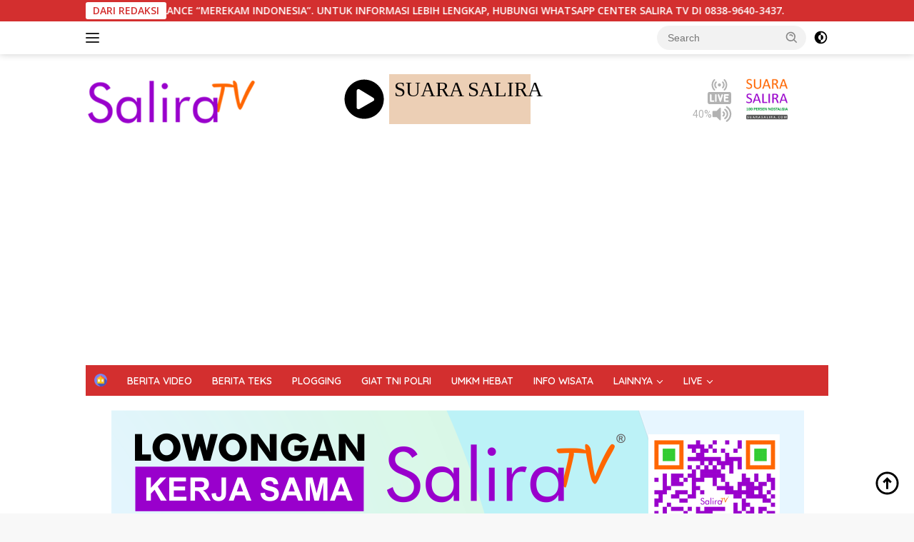

--- FILE ---
content_type: text/html
request_url: https://salira.tv/2022/06/20/penentuan-diterima-tidaknya-calon-model-salira-tv-tergantung-hasil-test-rekaman-video-10-menit-dan-respon-penonton-youtube/
body_size: 26965
content:
<!doctype html>
<html lang="en-US">
<head>
	<meta charset="UTF-8">
	<meta name="viewport" content="width=device-width, initial-scale=1">
	<link rel="profile" href="https://gmpg.org/xfn/11">

	<style>
#wpadminbar #wp-admin-bar-wccp_free_top_button .ab-icon:before {
	content: "\f160";
	color: #02CA02;
	top: 3px;
}
#wpadminbar #wp-admin-bar-wccp_free_top_button .ab-icon {
	transform: rotate(45deg);
}
</style>
<meta name='robots' content='index, follow, max-image-preview:large, max-snippet:-1, max-video-preview:-1' />
	<style>img:is([sizes="auto" i], [sizes^="auto," i]) { contain-intrinsic-size: 3000px 1500px }</style>
	
	<!-- This site is optimized with the Yoast SEO plugin v26.4 - https://yoast.com/wordpress/plugins/seo/ -->
	<title>Penentuan Diterima Tidaknya Calon Model Salira TV tergantung Hasil Test Rekaman Video 10 Menit dan Respon Penonton YouTube - Salira TV - Merekam Indonesia - Siaran TV Internet 24 Jam</title>
	<link rel="canonical" href="https://salira.tv/2022/06/20/penentuan-diterima-tidaknya-calon-model-salira-tv-tergantung-hasil-test-rekaman-video-10-menit-dan-respon-penonton-youtube/" />
	<meta property="og:locale" content="en_US" />
	<meta property="og:type" content="article" />
	<meta property="og:title" content="Penentuan Diterima Tidaknya Calon Model Salira TV tergantung Hasil Test Rekaman Video 10 Menit dan Respon Penonton YouTube - Salira TV - Merekam Indonesia - Siaran TV Internet 24 Jam" />
	<meta property="og:description" content="TASIKMALAYA, SALIRA TV &#8211; Putarlah video diatas sebagai contoh. Itu adalah dari channel rekan lain...." />
	<meta property="og:url" content="https://salira.tv/2022/06/20/penentuan-diterima-tidaknya-calon-model-salira-tv-tergantung-hasil-test-rekaman-video-10-menit-dan-respon-penonton-youtube/" />
	<meta property="og:site_name" content="Salira TV - Merekam Indonesia - Siaran TV Internet 24 Jam" />
	<meta property="article:publisher" content="https://www.facebook.com/salira.tv/" />
	<meta property="article:published_time" content="2022-06-20T00:59:41+00:00" />
	<meta property="article:modified_time" content="2022-08-24T13:04:51+00:00" />
	<meta property="og:image" content="https://salira.tv/wp-content/uploads/2022/06/penentuan-diterima-tidaknya-calon-model-salira-tv-tergantung-hasil-test-rekaman-video-10-menit-dan-respon-penonton-youtube.jpg" />
	<meta property="og:image:width" content="730" />
	<meta property="og:image:height" content="503" />
	<meta property="og:image:type" content="image/jpeg" />
	<meta name="author" content="admin" />
	<meta name="twitter:card" content="summary_large_image" />
	<meta name="twitter:label1" content="Written by" />
	<meta name="twitter:data1" content="admin" />
	<meta name="twitter:label2" content="Est. reading time" />
	<meta name="twitter:data2" content="2 minutes" />
	<script type="application/ld+json" class="yoast-schema-graph">{"@context":"https://schema.org","@graph":[{"@type":"Article","@id":"https://salira.tv/2022/06/20/penentuan-diterima-tidaknya-calon-model-salira-tv-tergantung-hasil-test-rekaman-video-10-menit-dan-respon-penonton-youtube/#article","isPartOf":{"@id":"https://salira.tv/2022/06/20/penentuan-diterima-tidaknya-calon-model-salira-tv-tergantung-hasil-test-rekaman-video-10-menit-dan-respon-penonton-youtube/"},"author":{"name":"admin","@id":"https://salira.tv/#/schema/person/67c317339534d8d4e9e8d2dec71dacb1"},"headline":"Penentuan Diterima Tidaknya Calon Model Salira TV tergantung Hasil Test Rekaman Video 10 Menit dan Respon Penonton YouTube","datePublished":"2022-06-20T00:59:41+00:00","dateModified":"2022-08-24T13:04:51+00:00","mainEntityOfPage":{"@id":"https://salira.tv/2022/06/20/penentuan-diterima-tidaknya-calon-model-salira-tv-tergantung-hasil-test-rekaman-video-10-menit-dan-respon-penonton-youtube/"},"wordCount":426,"commentCount":0,"publisher":{"@id":"https://salira.tv/#organization"},"image":{"@id":"https://salira.tv/2022/06/20/penentuan-diterima-tidaknya-calon-model-salira-tv-tergantung-hasil-test-rekaman-video-10-menit-dan-respon-penonton-youtube/#primaryimage"},"thumbnailUrl":"https://salira.tv/wp-content/uploads/2022/06/penentuan-diterima-tidaknya-calon-model-salira-tv-tergantung-hasil-test-rekaman-video-10-menit-dan-respon-penonton-youtube.jpg","keywords":["10 Menit","Calon","Calon Model","Diterima","Ditolak","Hasil Test","Model","Penentuan","Penonton","Rekaman Video","Respon","Salira TV","YouTube"],"articleSection":["Headline","Module Home"],"inLanguage":"en-US","potentialAction":[{"@type":"CommentAction","name":"Comment","target":["https://salira.tv/2022/06/20/penentuan-diterima-tidaknya-calon-model-salira-tv-tergantung-hasil-test-rekaman-video-10-menit-dan-respon-penonton-youtube/#respond"]}]},{"@type":"WebPage","@id":"https://salira.tv/2022/06/20/penentuan-diterima-tidaknya-calon-model-salira-tv-tergantung-hasil-test-rekaman-video-10-menit-dan-respon-penonton-youtube/","url":"https://salira.tv/2022/06/20/penentuan-diterima-tidaknya-calon-model-salira-tv-tergantung-hasil-test-rekaman-video-10-menit-dan-respon-penonton-youtube/","name":"Penentuan Diterima Tidaknya Calon Model Salira TV tergantung Hasil Test Rekaman Video 10 Menit dan Respon Penonton YouTube - Salira TV - Merekam Indonesia - Siaran TV Internet 24 Jam","isPartOf":{"@id":"https://salira.tv/#website"},"primaryImageOfPage":{"@id":"https://salira.tv/2022/06/20/penentuan-diterima-tidaknya-calon-model-salira-tv-tergantung-hasil-test-rekaman-video-10-menit-dan-respon-penonton-youtube/#primaryimage"},"image":{"@id":"https://salira.tv/2022/06/20/penentuan-diterima-tidaknya-calon-model-salira-tv-tergantung-hasil-test-rekaman-video-10-menit-dan-respon-penonton-youtube/#primaryimage"},"thumbnailUrl":"https://salira.tv/wp-content/uploads/2022/06/penentuan-diterima-tidaknya-calon-model-salira-tv-tergantung-hasil-test-rekaman-video-10-menit-dan-respon-penonton-youtube.jpg","datePublished":"2022-06-20T00:59:41+00:00","dateModified":"2022-08-24T13:04:51+00:00","breadcrumb":{"@id":"https://salira.tv/2022/06/20/penentuan-diterima-tidaknya-calon-model-salira-tv-tergantung-hasil-test-rekaman-video-10-menit-dan-respon-penonton-youtube/#breadcrumb"},"inLanguage":"en-US","potentialAction":[{"@type":"ReadAction","target":["https://salira.tv/2022/06/20/penentuan-diterima-tidaknya-calon-model-salira-tv-tergantung-hasil-test-rekaman-video-10-menit-dan-respon-penonton-youtube/"]}]},{"@type":"ImageObject","inLanguage":"en-US","@id":"https://salira.tv/2022/06/20/penentuan-diterima-tidaknya-calon-model-salira-tv-tergantung-hasil-test-rekaman-video-10-menit-dan-respon-penonton-youtube/#primaryimage","url":"https://salira.tv/wp-content/uploads/2022/06/penentuan-diterima-tidaknya-calon-model-salira-tv-tergantung-hasil-test-rekaman-video-10-menit-dan-respon-penonton-youtube.jpg","contentUrl":"https://salira.tv/wp-content/uploads/2022/06/penentuan-diterima-tidaknya-calon-model-salira-tv-tergantung-hasil-test-rekaman-video-10-menit-dan-respon-penonton-youtube.jpg","width":730,"height":503},{"@type":"BreadcrumbList","@id":"https://salira.tv/2022/06/20/penentuan-diterima-tidaknya-calon-model-salira-tv-tergantung-hasil-test-rekaman-video-10-menit-dan-respon-penonton-youtube/#breadcrumb","itemListElement":[{"@type":"ListItem","position":1,"name":"Home","item":"https://salira.tv/"},{"@type":"ListItem","position":2,"name":"Penentuan Diterima Tidaknya Calon Model Salira TV tergantung Hasil Test Rekaman Video 10 Menit dan Respon Penonton YouTube"}]},{"@type":"WebSite","@id":"https://salira.tv/#website","url":"https://salira.tv/","name":"Salira TV - Merekam Indonesia - Siaran TV Internet 24 Jam","description":"Portal Berita Terbaik","publisher":{"@id":"https://salira.tv/#organization"},"potentialAction":[{"@type":"SearchAction","target":{"@type":"EntryPoint","urlTemplate":"https://salira.tv/?s={search_term_string}"},"query-input":{"@type":"PropertyValueSpecification","valueRequired":true,"valueName":"search_term_string"}}],"inLanguage":"en-US"},{"@type":"Organization","@id":"https://salira.tv/#organization","name":"PT. SALIRA INFO UTAMA","url":"https://salira.tv/","logo":{"@type":"ImageObject","inLanguage":"en-US","@id":"https://salira.tv/#/schema/logo/image/","url":"https://salira.tv/wp-content/uploads/2021/11/LOGO.jpg","contentUrl":"https://salira.tv/wp-content/uploads/2021/11/LOGO.jpg","width":1000,"height":249,"caption":"PT. SALIRA INFO UTAMA"},"image":{"@id":"https://salira.tv/#/schema/logo/image/"},"sameAs":["https://www.facebook.com/salira.tv/","https://www.youtube.com/channel/UCFqYWz1Q_uUALlDU7Kdv83A"]},{"@type":"Person","@id":"https://salira.tv/#/schema/person/67c317339534d8d4e9e8d2dec71dacb1","name":"admin","image":{"@type":"ImageObject","inLanguage":"en-US","@id":"https://salira.tv/#/schema/person/image/","url":"https://secure.gravatar.com/avatar/290c1e101f603f17c4422ce81daadd84287ef0f9e835c3bf489ca97addebb03f?s=96&r=g","contentUrl":"https://secure.gravatar.com/avatar/290c1e101f603f17c4422ce81daadd84287ef0f9e835c3bf489ca97addebb03f?s=96&r=g","caption":"admin"},"description":"Nama saya P. Firmansyah, panggilannya Kang Firman. Asli dari Tasikmalaya, Jawa Barat. Saya Founder Media Online SALIRA TV ini. Kontak WA saya ini 08-5353-99-4262 dimana sekarang sudah dijadikan official whatsapp number untuk Media Online SALIRA TV. NOTE: Akun admin ini, boleh jadi tidak dikendalikan sepenuhnya oleh saya, tetapi dipergunakan oleh Tim Editor Redaksi Salira TV untuk keperluan update berita &amp; artikel.","sameAs":["https://salira.tv"],"url":"https://salira.tv/author/admin/"}]}</script>
	<!-- / Yoast SEO plugin. -->


<link rel='dns-prefetch' href='//fonts.googleapis.com' />
<link rel="alternate" type="application/rss+xml" title="Salira TV - Merekam Indonesia - Siaran TV Internet 24 Jam &raquo; Feed" href="https://salira.tv/feed/" />
<link rel="alternate" type="application/rss+xml" title="Salira TV - Merekam Indonesia - Siaran TV Internet 24 Jam &raquo; Comments Feed" href="https://salira.tv/comments/feed/" />
<link rel="alternate" type="application/rss+xml" title="Salira TV - Merekam Indonesia - Siaran TV Internet 24 Jam &raquo; Penentuan Diterima Tidaknya Calon Model Salira TV tergantung Hasil Test Rekaman Video 10 Menit dan Respon Penonton YouTube Comments Feed" href="https://salira.tv/2022/06/20/penentuan-diterima-tidaknya-calon-model-salira-tv-tergantung-hasil-test-rekaman-video-10-menit-dan-respon-penonton-youtube/feed/" />
<script>
window._wpemojiSettings = {"baseUrl":"https:\/\/s.w.org\/images\/core\/emoji\/16.0.1\/72x72\/","ext":".png","svgUrl":"https:\/\/s.w.org\/images\/core\/emoji\/16.0.1\/svg\/","svgExt":".svg","source":{"concatemoji":"https:\/\/salira.tv\/wp-includes\/js\/wp-emoji-release.min.js?ver=6.8.3"}};
/*! This file is auto-generated */
!function(s,n){var o,i,e;function c(e){try{var t={supportTests:e,timestamp:(new Date).valueOf()};sessionStorage.setItem(o,JSON.stringify(t))}catch(e){}}function p(e,t,n){e.clearRect(0,0,e.canvas.width,e.canvas.height),e.fillText(t,0,0);var t=new Uint32Array(e.getImageData(0,0,e.canvas.width,e.canvas.height).data),a=(e.clearRect(0,0,e.canvas.width,e.canvas.height),e.fillText(n,0,0),new Uint32Array(e.getImageData(0,0,e.canvas.width,e.canvas.height).data));return t.every(function(e,t){return e===a[t]})}function u(e,t){e.clearRect(0,0,e.canvas.width,e.canvas.height),e.fillText(t,0,0);for(var n=e.getImageData(16,16,1,1),a=0;a<n.data.length;a++)if(0!==n.data[a])return!1;return!0}function f(e,t,n,a){switch(t){case"flag":return n(e,"\ud83c\udff3\ufe0f\u200d\u26a7\ufe0f","\ud83c\udff3\ufe0f\u200b\u26a7\ufe0f")?!1:!n(e,"\ud83c\udde8\ud83c\uddf6","\ud83c\udde8\u200b\ud83c\uddf6")&&!n(e,"\ud83c\udff4\udb40\udc67\udb40\udc62\udb40\udc65\udb40\udc6e\udb40\udc67\udb40\udc7f","\ud83c\udff4\u200b\udb40\udc67\u200b\udb40\udc62\u200b\udb40\udc65\u200b\udb40\udc6e\u200b\udb40\udc67\u200b\udb40\udc7f");case"emoji":return!a(e,"\ud83e\udedf")}return!1}function g(e,t,n,a){var r="undefined"!=typeof WorkerGlobalScope&&self instanceof WorkerGlobalScope?new OffscreenCanvas(300,150):s.createElement("canvas"),o=r.getContext("2d",{willReadFrequently:!0}),i=(o.textBaseline="top",o.font="600 32px Arial",{});return e.forEach(function(e){i[e]=t(o,e,n,a)}),i}function t(e){var t=s.createElement("script");t.src=e,t.defer=!0,s.head.appendChild(t)}"undefined"!=typeof Promise&&(o="wpEmojiSettingsSupports",i=["flag","emoji"],n.supports={everything:!0,everythingExceptFlag:!0},e=new Promise(function(e){s.addEventListener("DOMContentLoaded",e,{once:!0})}),new Promise(function(t){var n=function(){try{var e=JSON.parse(sessionStorage.getItem(o));if("object"==typeof e&&"number"==typeof e.timestamp&&(new Date).valueOf()<e.timestamp+604800&&"object"==typeof e.supportTests)return e.supportTests}catch(e){}return null}();if(!n){if("undefined"!=typeof Worker&&"undefined"!=typeof OffscreenCanvas&&"undefined"!=typeof URL&&URL.createObjectURL&&"undefined"!=typeof Blob)try{var e="postMessage("+g.toString()+"("+[JSON.stringify(i),f.toString(),p.toString(),u.toString()].join(",")+"));",a=new Blob([e],{type:"text/javascript"}),r=new Worker(URL.createObjectURL(a),{name:"wpTestEmojiSupports"});return void(r.onmessage=function(e){c(n=e.data),r.terminate(),t(n)})}catch(e){}c(n=g(i,f,p,u))}t(n)}).then(function(e){for(var t in e)n.supports[t]=e[t],n.supports.everything=n.supports.everything&&n.supports[t],"flag"!==t&&(n.supports.everythingExceptFlag=n.supports.everythingExceptFlag&&n.supports[t]);n.supports.everythingExceptFlag=n.supports.everythingExceptFlag&&!n.supports.flag,n.DOMReady=!1,n.readyCallback=function(){n.DOMReady=!0}}).then(function(){return e}).then(function(){var e;n.supports.everything||(n.readyCallback(),(e=n.source||{}).concatemoji?t(e.concatemoji):e.wpemoji&&e.twemoji&&(t(e.twemoji),t(e.wpemoji)))}))}((window,document),window._wpemojiSettings);
</script>
<link rel='stylesheet' id='dashicons-css' href='https://salira.tv/wp-includes/css/dashicons.min.css?ver=6.8.3' media='all' />
<link rel='stylesheet' id='post-views-counter-frontend-css' href='https://salira.tv/wp-content/plugins/post-views-counter/css/frontend.min.css?ver=1.5.9' media='all' />
<link rel='stylesheet' id='menu-icons-extra-css' href='https://salira.tv/wp-content/plugins/menu-icons/css/extra.min.css?ver=0.13.19' media='all' />
<style id='wp-emoji-styles-inline-css'>

	img.wp-smiley, img.emoji {
		display: inline !important;
		border: none !important;
		box-shadow: none !important;
		height: 1em !important;
		width: 1em !important;
		margin: 0 0.07em !important;
		vertical-align: -0.1em !important;
		background: none !important;
		padding: 0 !important;
	}
</style>
<link rel='stylesheet' id='wp-block-library-css' href='https://salira.tv/wp-includes/css/dist/block-library/style.min.css?ver=6.8.3' media='all' />
<style id='classic-theme-styles-inline-css'>
/*! This file is auto-generated */
.wp-block-button__link{color:#fff;background-color:#32373c;border-radius:9999px;box-shadow:none;text-decoration:none;padding:calc(.667em + 2px) calc(1.333em + 2px);font-size:1.125em}.wp-block-file__button{background:#32373c;color:#fff;text-decoration:none}
</style>
<style id='kia-post-subtitle-style-inline-css'>
.wp-block-kia-post-subtitle{box-sizing:border-box;word-break:break-word}.wp-block-kia-post-subtitle a{display:inline-block}.wp-block-kia-post-subtitle.no-subtitle{opacity:.333}

</style>
<style id='global-styles-inline-css'>
:root{--wp--preset--aspect-ratio--square: 1;--wp--preset--aspect-ratio--4-3: 4/3;--wp--preset--aspect-ratio--3-4: 3/4;--wp--preset--aspect-ratio--3-2: 3/2;--wp--preset--aspect-ratio--2-3: 2/3;--wp--preset--aspect-ratio--16-9: 16/9;--wp--preset--aspect-ratio--9-16: 9/16;--wp--preset--color--black: #000000;--wp--preset--color--cyan-bluish-gray: #abb8c3;--wp--preset--color--white: #ffffff;--wp--preset--color--pale-pink: #f78da7;--wp--preset--color--vivid-red: #cf2e2e;--wp--preset--color--luminous-vivid-orange: #ff6900;--wp--preset--color--luminous-vivid-amber: #fcb900;--wp--preset--color--light-green-cyan: #7bdcb5;--wp--preset--color--vivid-green-cyan: #00d084;--wp--preset--color--pale-cyan-blue: #8ed1fc;--wp--preset--color--vivid-cyan-blue: #0693e3;--wp--preset--color--vivid-purple: #9b51e0;--wp--preset--gradient--vivid-cyan-blue-to-vivid-purple: linear-gradient(135deg,rgba(6,147,227,1) 0%,rgb(155,81,224) 100%);--wp--preset--gradient--light-green-cyan-to-vivid-green-cyan: linear-gradient(135deg,rgb(122,220,180) 0%,rgb(0,208,130) 100%);--wp--preset--gradient--luminous-vivid-amber-to-luminous-vivid-orange: linear-gradient(135deg,rgba(252,185,0,1) 0%,rgba(255,105,0,1) 100%);--wp--preset--gradient--luminous-vivid-orange-to-vivid-red: linear-gradient(135deg,rgba(255,105,0,1) 0%,rgb(207,46,46) 100%);--wp--preset--gradient--very-light-gray-to-cyan-bluish-gray: linear-gradient(135deg,rgb(238,238,238) 0%,rgb(169,184,195) 100%);--wp--preset--gradient--cool-to-warm-spectrum: linear-gradient(135deg,rgb(74,234,220) 0%,rgb(151,120,209) 20%,rgb(207,42,186) 40%,rgb(238,44,130) 60%,rgb(251,105,98) 80%,rgb(254,248,76) 100%);--wp--preset--gradient--blush-light-purple: linear-gradient(135deg,rgb(255,206,236) 0%,rgb(152,150,240) 100%);--wp--preset--gradient--blush-bordeaux: linear-gradient(135deg,rgb(254,205,165) 0%,rgb(254,45,45) 50%,rgb(107,0,62) 100%);--wp--preset--gradient--luminous-dusk: linear-gradient(135deg,rgb(255,203,112) 0%,rgb(199,81,192) 50%,rgb(65,88,208) 100%);--wp--preset--gradient--pale-ocean: linear-gradient(135deg,rgb(255,245,203) 0%,rgb(182,227,212) 50%,rgb(51,167,181) 100%);--wp--preset--gradient--electric-grass: linear-gradient(135deg,rgb(202,248,128) 0%,rgb(113,206,126) 100%);--wp--preset--gradient--midnight: linear-gradient(135deg,rgb(2,3,129) 0%,rgb(40,116,252) 100%);--wp--preset--font-size--small: 13px;--wp--preset--font-size--medium: 20px;--wp--preset--font-size--large: 36px;--wp--preset--font-size--x-large: 42px;--wp--preset--spacing--20: 0.44rem;--wp--preset--spacing--30: 0.67rem;--wp--preset--spacing--40: 1rem;--wp--preset--spacing--50: 1.5rem;--wp--preset--spacing--60: 2.25rem;--wp--preset--spacing--70: 3.38rem;--wp--preset--spacing--80: 5.06rem;--wp--preset--shadow--natural: 6px 6px 9px rgba(0, 0, 0, 0.2);--wp--preset--shadow--deep: 12px 12px 50px rgba(0, 0, 0, 0.4);--wp--preset--shadow--sharp: 6px 6px 0px rgba(0, 0, 0, 0.2);--wp--preset--shadow--outlined: 6px 6px 0px -3px rgba(255, 255, 255, 1), 6px 6px rgba(0, 0, 0, 1);--wp--preset--shadow--crisp: 6px 6px 0px rgba(0, 0, 0, 1);}:where(.is-layout-flex){gap: 0.5em;}:where(.is-layout-grid){gap: 0.5em;}body .is-layout-flex{display: flex;}.is-layout-flex{flex-wrap: wrap;align-items: center;}.is-layout-flex > :is(*, div){margin: 0;}body .is-layout-grid{display: grid;}.is-layout-grid > :is(*, div){margin: 0;}:where(.wp-block-columns.is-layout-flex){gap: 2em;}:where(.wp-block-columns.is-layout-grid){gap: 2em;}:where(.wp-block-post-template.is-layout-flex){gap: 1.25em;}:where(.wp-block-post-template.is-layout-grid){gap: 1.25em;}.has-black-color{color: var(--wp--preset--color--black) !important;}.has-cyan-bluish-gray-color{color: var(--wp--preset--color--cyan-bluish-gray) !important;}.has-white-color{color: var(--wp--preset--color--white) !important;}.has-pale-pink-color{color: var(--wp--preset--color--pale-pink) !important;}.has-vivid-red-color{color: var(--wp--preset--color--vivid-red) !important;}.has-luminous-vivid-orange-color{color: var(--wp--preset--color--luminous-vivid-orange) !important;}.has-luminous-vivid-amber-color{color: var(--wp--preset--color--luminous-vivid-amber) !important;}.has-light-green-cyan-color{color: var(--wp--preset--color--light-green-cyan) !important;}.has-vivid-green-cyan-color{color: var(--wp--preset--color--vivid-green-cyan) !important;}.has-pale-cyan-blue-color{color: var(--wp--preset--color--pale-cyan-blue) !important;}.has-vivid-cyan-blue-color{color: var(--wp--preset--color--vivid-cyan-blue) !important;}.has-vivid-purple-color{color: var(--wp--preset--color--vivid-purple) !important;}.has-black-background-color{background-color: var(--wp--preset--color--black) !important;}.has-cyan-bluish-gray-background-color{background-color: var(--wp--preset--color--cyan-bluish-gray) !important;}.has-white-background-color{background-color: var(--wp--preset--color--white) !important;}.has-pale-pink-background-color{background-color: var(--wp--preset--color--pale-pink) !important;}.has-vivid-red-background-color{background-color: var(--wp--preset--color--vivid-red) !important;}.has-luminous-vivid-orange-background-color{background-color: var(--wp--preset--color--luminous-vivid-orange) !important;}.has-luminous-vivid-amber-background-color{background-color: var(--wp--preset--color--luminous-vivid-amber) !important;}.has-light-green-cyan-background-color{background-color: var(--wp--preset--color--light-green-cyan) !important;}.has-vivid-green-cyan-background-color{background-color: var(--wp--preset--color--vivid-green-cyan) !important;}.has-pale-cyan-blue-background-color{background-color: var(--wp--preset--color--pale-cyan-blue) !important;}.has-vivid-cyan-blue-background-color{background-color: var(--wp--preset--color--vivid-cyan-blue) !important;}.has-vivid-purple-background-color{background-color: var(--wp--preset--color--vivid-purple) !important;}.has-black-border-color{border-color: var(--wp--preset--color--black) !important;}.has-cyan-bluish-gray-border-color{border-color: var(--wp--preset--color--cyan-bluish-gray) !important;}.has-white-border-color{border-color: var(--wp--preset--color--white) !important;}.has-pale-pink-border-color{border-color: var(--wp--preset--color--pale-pink) !important;}.has-vivid-red-border-color{border-color: var(--wp--preset--color--vivid-red) !important;}.has-luminous-vivid-orange-border-color{border-color: var(--wp--preset--color--luminous-vivid-orange) !important;}.has-luminous-vivid-amber-border-color{border-color: var(--wp--preset--color--luminous-vivid-amber) !important;}.has-light-green-cyan-border-color{border-color: var(--wp--preset--color--light-green-cyan) !important;}.has-vivid-green-cyan-border-color{border-color: var(--wp--preset--color--vivid-green-cyan) !important;}.has-pale-cyan-blue-border-color{border-color: var(--wp--preset--color--pale-cyan-blue) !important;}.has-vivid-cyan-blue-border-color{border-color: var(--wp--preset--color--vivid-cyan-blue) !important;}.has-vivid-purple-border-color{border-color: var(--wp--preset--color--vivid-purple) !important;}.has-vivid-cyan-blue-to-vivid-purple-gradient-background{background: var(--wp--preset--gradient--vivid-cyan-blue-to-vivid-purple) !important;}.has-light-green-cyan-to-vivid-green-cyan-gradient-background{background: var(--wp--preset--gradient--light-green-cyan-to-vivid-green-cyan) !important;}.has-luminous-vivid-amber-to-luminous-vivid-orange-gradient-background{background: var(--wp--preset--gradient--luminous-vivid-amber-to-luminous-vivid-orange) !important;}.has-luminous-vivid-orange-to-vivid-red-gradient-background{background: var(--wp--preset--gradient--luminous-vivid-orange-to-vivid-red) !important;}.has-very-light-gray-to-cyan-bluish-gray-gradient-background{background: var(--wp--preset--gradient--very-light-gray-to-cyan-bluish-gray) !important;}.has-cool-to-warm-spectrum-gradient-background{background: var(--wp--preset--gradient--cool-to-warm-spectrum) !important;}.has-blush-light-purple-gradient-background{background: var(--wp--preset--gradient--blush-light-purple) !important;}.has-blush-bordeaux-gradient-background{background: var(--wp--preset--gradient--blush-bordeaux) !important;}.has-luminous-dusk-gradient-background{background: var(--wp--preset--gradient--luminous-dusk) !important;}.has-pale-ocean-gradient-background{background: var(--wp--preset--gradient--pale-ocean) !important;}.has-electric-grass-gradient-background{background: var(--wp--preset--gradient--electric-grass) !important;}.has-midnight-gradient-background{background: var(--wp--preset--gradient--midnight) !important;}.has-small-font-size{font-size: var(--wp--preset--font-size--small) !important;}.has-medium-font-size{font-size: var(--wp--preset--font-size--medium) !important;}.has-large-font-size{font-size: var(--wp--preset--font-size--large) !important;}.has-x-large-font-size{font-size: var(--wp--preset--font-size--x-large) !important;}
:where(.wp-block-post-template.is-layout-flex){gap: 1.25em;}:where(.wp-block-post-template.is-layout-grid){gap: 1.25em;}
:where(.wp-block-columns.is-layout-flex){gap: 2em;}:where(.wp-block-columns.is-layout-grid){gap: 2em;}
:root :where(.wp-block-pullquote){font-size: 1.5em;line-height: 1.6;}
</style>
<link rel='stylesheet' id='wpberita-fonts-css' href='https://fonts.googleapis.com/css?family=Quicksand%3A600%2C600%2C700%7COpen+Sans%3A400%2Citalic%2C600&#038;subset=latin&#038;display=swap&#038;ver=2.0.4' media='all' />
<link rel='stylesheet' id='wpberita-style-css' href='https://salira.tv/wp-content/themes/wpberita/style.css?ver=2.0.4' media='all' />
<style id='wpberita-style-inline-css'>
h1,h2,h3,h4,h5,h6,.sidr-class-site-title,.site-title,.gmr-mainmenu ul > li > a,.sidr ul li a,.heading-text,.gmr-mobilemenu ul li a,#navigationamp ul li a{font-family:Quicksand;font-weight:600;}h1 strong,h2 strong,h3 strong,h4 strong,h5 strong,h6 strong{font-weight:700;}body{font-family:Open Sans;--font-reguler:400;--font-bold:600;--background-color:#f8f8f8;--main-color:#000000;--link-color-body:#000000;--hoverlink-color-body:#D32F2F;--border-color:#cccccc;--button-bgcolor:#43A047;--button-color:#ffffff;--header-bgcolor:#ffffff;--topnav-color:#222222;--bigheadline-color:#f1c40f;--mainmenu-color:#ffffff;--mainmenu-hovercolor:#f1c40f;--secondmenu-bgcolor:#E53935;--secondmenu-color:#ffffff;--secondmenu-hovercolor:#f1c40f;--content-bgcolor:#ffffff;--content-greycolor:#888888;--greybody-bgcolor:#efefef;--footer-bgcolor:#f0f0f0;--footer-color:#666666;--footer-linkcolor:#666666;--footer-hover-linkcolor:#666666;}.entry-content-single{font-size:16px;}body,body.dark-theme{--scheme-color:#D32F2F;--secondscheme-color:#43A047;--mainmenu-bgcolor:#D32F2F;}
</style>
<script src="https://salira.tv/wp-includes/js/jquery/jquery.min.js?ver=3.7.1" id="jquery-core-js"></script>
<script src="https://salira.tv/wp-includes/js/jquery/jquery-migrate.min.js?ver=3.4.1" id="jquery-migrate-js"></script>
<link rel="https://api.w.org/" href="https://salira.tv/wp-json/" /><link rel="alternate" title="JSON" type="application/json" href="https://salira.tv/wp-json/wp/v2/posts/3610" /><link rel="EditURI" type="application/rsd+xml" title="RSD" href="https://salira.tv/xmlrpc.php?rsd" />
<meta name="generator" content="WordPress 6.8.3" />
<link rel='shortlink' href='https://salira.tv/?p=3610' />
<link rel="alternate" title="oEmbed (JSON)" type="application/json+oembed" href="https://salira.tv/wp-json/oembed/1.0/embed?url=https%3A%2F%2Fsalira.tv%2F2022%2F06%2F20%2Fpenentuan-diterima-tidaknya-calon-model-salira-tv-tergantung-hasil-test-rekaman-video-10-menit-dan-respon-penonton-youtube%2F" />
<link rel="alternate" title="oEmbed (XML)" type="text/xml+oembed" href="https://salira.tv/wp-json/oembed/1.0/embed?url=https%3A%2F%2Fsalira.tv%2F2022%2F06%2F20%2Fpenentuan-diterima-tidaknya-calon-model-salira-tv-tergantung-hasil-test-rekaman-video-10-menit-dan-respon-penonton-youtube%2F&#038;format=xml" />
<script id="wpcp_disable_selection" type="text/javascript">
var image_save_msg='You are not allowed to save images!';
	var no_menu_msg='Context Menu disabled!';
	var smessage = "Content is protected !!";

function disableEnterKey(e)
{
	var elemtype = e.target.tagName;
	
	elemtype = elemtype.toUpperCase();
	
	if (elemtype == "TEXT" || elemtype == "TEXTAREA" || elemtype == "INPUT" || elemtype == "PASSWORD" || elemtype == "SELECT" || elemtype == "OPTION" || elemtype == "EMBED")
	{
		elemtype = 'TEXT';
	}
	
	if (e.ctrlKey){
     var key;
     if(window.event)
          key = window.event.keyCode;     //IE
     else
          key = e.which;     //firefox (97)
    //if (key != 17) alert(key);
     if (elemtype!= 'TEXT' && (key == 97 || key == 65 || key == 67 || key == 99 || key == 88 || key == 120 || key == 26 || key == 85  || key == 86 || key == 83 || key == 43 || key == 73))
     {
		if(wccp_free_iscontenteditable(e)) return true;
		show_wpcp_message('You are not allowed to copy content or view source');
		return false;
     }else
     	return true;
     }
}


/*For contenteditable tags*/
function wccp_free_iscontenteditable(e)
{
	var e = e || window.event; // also there is no e.target property in IE. instead IE uses window.event.srcElement
  	
	var target = e.target || e.srcElement;

	var elemtype = e.target.nodeName;
	
	elemtype = elemtype.toUpperCase();
	
	var iscontenteditable = "false";
		
	if(typeof target.getAttribute!="undefined" ) iscontenteditable = target.getAttribute("contenteditable"); // Return true or false as string
	
	var iscontenteditable2 = false;
	
	if(typeof target.isContentEditable!="undefined" ) iscontenteditable2 = target.isContentEditable; // Return true or false as boolean

	if(target.parentElement.isContentEditable) iscontenteditable2 = true;
	
	if (iscontenteditable == "true" || iscontenteditable2 == true)
	{
		if(typeof target.style!="undefined" ) target.style.cursor = "text";
		
		return true;
	}
}

////////////////////////////////////
function disable_copy(e)
{	
	var e = e || window.event; // also there is no e.target property in IE. instead IE uses window.event.srcElement
	
	var elemtype = e.target.tagName;
	
	elemtype = elemtype.toUpperCase();
	
	if (elemtype == "TEXT" || elemtype == "TEXTAREA" || elemtype == "INPUT" || elemtype == "PASSWORD" || elemtype == "SELECT" || elemtype == "OPTION" || elemtype == "EMBED")
	{
		elemtype = 'TEXT';
	}
	
	if(wccp_free_iscontenteditable(e)) return true;
	
	var isSafari = /Safari/.test(navigator.userAgent) && /Apple Computer/.test(navigator.vendor);
	
	var checker_IMG = '';
	if (elemtype == "IMG" && checker_IMG == 'checked' && e.detail >= 2) {show_wpcp_message(alertMsg_IMG);return false;}
	if (elemtype != "TEXT")
	{
		if (smessage !== "" && e.detail == 2)
			show_wpcp_message(smessage);
		
		if (isSafari)
			return true;
		else
			return false;
	}	
}

//////////////////////////////////////////
function disable_copy_ie()
{
	var e = e || window.event;
	var elemtype = window.event.srcElement.nodeName;
	elemtype = elemtype.toUpperCase();
	if(wccp_free_iscontenteditable(e)) return true;
	if (elemtype == "IMG") {show_wpcp_message(alertMsg_IMG);return false;}
	if (elemtype != "TEXT" && elemtype != "TEXTAREA" && elemtype != "INPUT" && elemtype != "PASSWORD" && elemtype != "SELECT" && elemtype != "OPTION" && elemtype != "EMBED")
	{
		return false;
	}
}	
function reEnable()
{
	return true;
}
document.onkeydown = disableEnterKey;
document.onselectstart = disable_copy_ie;
if(navigator.userAgent.indexOf('MSIE')==-1)
{
	document.onmousedown = disable_copy;
	document.onclick = reEnable;
}
function disableSelection(target)
{
    //For IE This code will work
    if (typeof target.onselectstart!="undefined")
    target.onselectstart = disable_copy_ie;
    
    //For Firefox This code will work
    else if (typeof target.style.MozUserSelect!="undefined")
    {target.style.MozUserSelect="none";}
    
    //All other  (ie: Opera) This code will work
    else
    target.onmousedown=function(){return false}
    target.style.cursor = "default";
}
//Calling the JS function directly just after body load
window.onload = function(){disableSelection(document.body);};

//////////////////special for safari Start////////////////
var onlongtouch;
var timer;
var touchduration = 1000; //length of time we want the user to touch before we do something

var elemtype = "";
function touchstart(e) {
	var e = e || window.event;
  // also there is no e.target property in IE.
  // instead IE uses window.event.srcElement
  	var target = e.target || e.srcElement;
	
	elemtype = window.event.srcElement.nodeName;
	
	elemtype = elemtype.toUpperCase();
	
	if(!wccp_pro_is_passive()) e.preventDefault();
	if (!timer) {
		timer = setTimeout(onlongtouch, touchduration);
	}
}

function touchend() {
    //stops short touches from firing the event
    if (timer) {
        clearTimeout(timer);
        timer = null;
    }
	onlongtouch();
}

onlongtouch = function(e) { //this will clear the current selection if anything selected
	
	if (elemtype != "TEXT" && elemtype != "TEXTAREA" && elemtype != "INPUT" && elemtype != "PASSWORD" && elemtype != "SELECT" && elemtype != "EMBED" && elemtype != "OPTION")	
	{
		if (window.getSelection) {
			if (window.getSelection().empty) {  // Chrome
			window.getSelection().empty();
			} else if (window.getSelection().removeAllRanges) {  // Firefox
			window.getSelection().removeAllRanges();
			}
		} else if (document.selection) {  // IE?
			document.selection.empty();
		}
		return false;
	}
};

document.addEventListener("DOMContentLoaded", function(event) { 
    window.addEventListener("touchstart", touchstart, false);
    window.addEventListener("touchend", touchend, false);
});

function wccp_pro_is_passive() {

  var cold = false,
  hike = function() {};

  try {
	  const object1 = {};
  var aid = Object.defineProperty(object1, 'passive', {
  get() {cold = true}
  });
  window.addEventListener('test', hike, aid);
  window.removeEventListener('test', hike, aid);
  } catch (e) {}

  return cold;
}
/*special for safari End*/
</script>
<script id="wpcp_disable_Right_Click" type="text/javascript">
document.ondragstart = function() { return false;}
	function nocontext(e) {
	   return false;
	}
	document.oncontextmenu = nocontext;
</script>
<style>
.unselectable
{
-moz-user-select:none;
-webkit-user-select:none;
cursor: default;
}
html
{
-webkit-touch-callout: none;
-webkit-user-select: none;
-khtml-user-select: none;
-moz-user-select: none;
-ms-user-select: none;
user-select: none;
-webkit-tap-highlight-color: rgba(0,0,0,0);
}
</style>
<script id="wpcp_css_disable_selection" type="text/javascript">
var e = document.getElementsByTagName('body')[0];
if(e)
{
	e.setAttribute('unselectable',"on");
}
</script>
<link rel="pingback" href="https://salira.tv/xmlrpc.php"><script async src="https://pagead2.googlesyndication.com/pagead/js/adsbygoogle.js?client=ca-pub-5344370432548067"
     crossorigin="anonymous"></script>
<script data-noptimize="1" data-cfasync="false" data-wpfc-render="false">
  (function () {
      var script = document.createElement("script");
      script.async = 1;
      script.src = 'https://emrldtp.com/NDMzNTc0.js?t=433574';
      document.head.appendChild(script);
  })();
</script><link rel="icon" href="https://salira.tv/wp-content/uploads/2021/08/cropped-favicon-salira-tv-2-100x75.jpg" sizes="32x32" />
<link rel="icon" href="https://salira.tv/wp-content/uploads/2021/08/cropped-favicon-salira-tv-2.jpg" sizes="192x192" />
<link rel="apple-touch-icon" href="https://salira.tv/wp-content/uploads/2021/08/cropped-favicon-salira-tv-2.jpg" />
<meta name="msapplication-TileImage" content="https://salira.tv/wp-content/uploads/2021/08/cropped-favicon-salira-tv-2.jpg" />
</head>

<body data-rsssl=1 class="wp-singular post-template-default single single-post postid-3610 single-format-video wp-custom-logo wp-embed-responsive wp-theme-wpberita unselectable idtheme kentooz">
	<a class="skip-link screen-reader-text" href="#primary">Skip to content</a>
	<div id="topnavwrap" class="gmr-topnavwrap clearfix">
		<div class="gmr-topnotification"><div class="container"><div class="list-flex"><div class="row-flex"><div class="text-marquee">DARI REDAKSI</div></div><div class="row-flex wrap-marquee"><div class="marquee">SALIRA TV MEMBUKA KERJA SAMA KONTRIBUTOR BERITA ADVERTORIAL – PELUANG MENJADI WARTAWAN FREELANCE “MEREKAM INDONESIA”. UNTUK INFORMASI LEBIH LENGKAP, HUBUNGI WHATSAPP CENTER SALIRA TV DI <a href="https://salira.tv/whatsapp/" target="_blank" rel="noopener">0838-9640-3437</a>.</div></div></div></div></div>
		<div class="container">
			<div class="list-flex">
				<div class="row-flex gmr-navleft">
					<a id="gmr-responsive-menu" title="Menus" href="#menus" rel="nofollow"><div class="ktz-i-wrap"><span class="ktz-i"></span><span class="ktz-i"></span><span class="ktz-i"></span></div></a><div class="gmr-logo-mobile"><a class="custom-logo-link" href="https://salira.tv" title="Salira TV &#8211; Merekam Indonesia &#8211; Siaran TV Internet 24 Jam" rel="home"><img class="custom-logo" src="https://salira.tv/wp-content/uploads/2021/10/logo-wp-berita-2.png" width="241" height="72" alt="Salira TV &#8211; Merekam Indonesia &#8211; Siaran TV Internet 24 Jam" loading="lazy" /></a></div>				</div>

				<div class="row-flex gmr-navright">
					
								<div class="gmr-table-search">
									<form method="get" class="gmr-searchform searchform" action="https://salira.tv/">
										<input type="text" name="s" id="s" placeholder="Search" />
										<input type="hidden" name="post_type" value="post" />
										<button type="submit" class="gmr-search-submit gmr-search-icon">
										<svg xmlns="http://www.w3.org/2000/svg" aria-hidden="true" role="img" width="1em" height="1em" preserveAspectRatio="xMidYMid meet" viewBox="0 0 24 24"><path fill="currentColor" d="M10 18a7.952 7.952 0 0 0 4.897-1.688l4.396 4.396l1.414-1.414l-4.396-4.396A7.952 7.952 0 0 0 18 10c0-4.411-3.589-8-8-8s-8 3.589-8 8s3.589 8 8 8zm0-14c3.309 0 6 2.691 6 6s-2.691 6-6 6s-6-2.691-6-6s2.691-6 6-6z"/><path fill="currentColor" d="M11.412 8.586c.379.38.588.882.588 1.414h2a3.977 3.977 0 0 0-1.174-2.828c-1.514-1.512-4.139-1.512-5.652 0l1.412 1.416c.76-.758 2.07-.756 2.826-.002z"/></svg>
										</button>
									</form>
								</div>
							<a class="darkmode-button topnav-button" title="Dark Mode" href="#" rel="nofollow"><svg xmlns="http://www.w3.org/2000/svg" aria-hidden="true" role="img" width="1em" height="1em" preserveAspectRatio="xMidYMid meet" viewBox="0 0 24 24"><g fill="currentColor"><path d="M12 16a4 4 0 0 0 0-8v8Z"/><path fill-rule="evenodd" d="M12 2C6.477 2 2 6.477 2 12s4.477 10 10 10s10-4.477 10-10S17.523 2 12 2Zm0 2v4a4 4 0 1 0 0 8v4a8 8 0 1 0 0-16Z" clip-rule="evenodd"/></g></svg></a><div class="gmr-search-btn">
					<a id="search-menu-button" class="topnav-button gmr-search-icon" href="#" rel="nofollow"><svg xmlns="http://www.w3.org/2000/svg" aria-hidden="true" role="img" width="1em" height="1em" preserveAspectRatio="xMidYMid meet" viewBox="0 0 24 24"><path fill="none" stroke="currentColor" stroke-linecap="round" stroke-width="2" d="m21 21l-4.486-4.494M19 10.5a8.5 8.5 0 1 1-17 0a8.5 8.5 0 0 1 17 0Z"/></svg></a>
					<div id="search-dropdown-container" class="search-dropdown search">
					<form method="get" class="gmr-searchform searchform" action="https://salira.tv/">
						<input type="text" name="s" id="s" placeholder="Search" />
						<button type="submit" class="gmr-search-submit gmr-search-icon"><svg xmlns="http://www.w3.org/2000/svg" aria-hidden="true" role="img" width="1em" height="1em" preserveAspectRatio="xMidYMid meet" viewBox="0 0 24 24"><path fill="currentColor" d="M10 18a7.952 7.952 0 0 0 4.897-1.688l4.396 4.396l1.414-1.414l-4.396-4.396A7.952 7.952 0 0 0 18 10c0-4.411-3.589-8-8-8s-8 3.589-8 8s3.589 8 8 8zm0-14c3.309 0 6 2.691 6 6s-2.691 6-6 6s-6-2.691-6-6s2.691-6 6-6z"/><path fill="currentColor" d="M11.412 8.586c.379.38.588.882.588 1.414h2a3.977 3.977 0 0 0-1.174-2.828c-1.514-1.512-4.139-1.512-5.652 0l1.412 1.416c.76-.758 2.07-.756 2.826-.002z"/></svg></button>
					</form>
					</div>
				</div>				</div>
			</div>
		</div>
				</div>

	<div id="page" class="site">

									<header id="masthead" class="site-header">
								<div class="container">
					<div class="site-branding">
						<div class="gmr-logo"><div class="gmr-logo-wrap"><a class="custom-logo-link logolink" href="https://salira.tv" title="Salira TV &#8211; Merekam Indonesia &#8211; Siaran TV Internet 24 Jam" rel="home"><img class="custom-logo" src="https://salira.tv/wp-content/uploads/2021/10/logo-wp-berita-2.png" width="241" height="72" alt="Salira TV &#8211; Merekam Indonesia &#8211; Siaran TV Internet 24 Jam" loading="lazy" /></a><div class="close-topnavmenu-wrap"><a id="close-topnavmenu-button" rel="nofollow" href="#"><svg xmlns="http://www.w3.org/2000/svg" aria-hidden="true" role="img" width="1em" height="1em" preserveAspectRatio="xMidYMid meet" viewBox="0 0 32 32"><path fill="currentColor" d="M24 9.4L22.6 8L16 14.6L9.4 8L8 9.4l6.6 6.6L8 22.6L9.4 24l6.6-6.6l6.6 6.6l1.4-1.4l-6.6-6.6L24 9.4z"/></svg></a></div></div></div><div class="gmr-banner-logo"><iframe 
  src="https://player.streamserver.cloud/suarasalirafixedplayer.html" 
  width="720" 
  height="90" 
  frameborder="0" 
  allow="autoplay"
  allowfullscreen>
</iframe></div>					</div><!-- .site-branding -->
				</div>
			</header><!-- #masthead -->
							<div id="main-nav-wrap" class="gmr-mainmenu-wrap">
				<div class="container">
					<nav id="main-nav" class="main-navigation gmr-mainmenu">
						<ul id="primary-menu" class="menu"><li id="menu-item-180" class="menu-item menu-item-type-custom menu-item-object-custom menu-item-home menu-item-180"><a href="https://salira.tv/"><img width="24" height="24" src="https://salira.tv/wp-content/uploads/2021/02/house-min.png" class="_mi _image" alt="" aria-hidden="true" decoding="async" /><span class="visuallyhidden">Home</span></a></li>
<li id="menu-item-8366" class="menu-item menu-item-type-taxonomy menu-item-object-category menu-item-8366"><a href="https://salira.tv/category/berita-video/">BERITA VIDEO</a></li>
<li id="menu-item-8365" class="menu-item menu-item-type-taxonomy menu-item-object-category menu-item-8365"><a href="https://salira.tv/category/berita-teks/">BERITA TEKS</a></li>
<li id="menu-item-8370" class="menu-item menu-item-type-taxonomy menu-item-object-category menu-item-8370"><a href="https://salira.tv/category/plogging/">PLOGGING</a></li>
<li id="menu-item-8367" class="menu-item menu-item-type-taxonomy menu-item-object-category menu-item-8367"><a href="https://salira.tv/category/giat-tni-polri/">GIAT TNI POLRI</a></li>
<li id="menu-item-8372" class="menu-item menu-item-type-taxonomy menu-item-object-category menu-item-8372"><a href="https://salira.tv/category/umkm-hebat/">UMKM HEBAT</a></li>
<li id="menu-item-8368" class="menu-item menu-item-type-taxonomy menu-item-object-category menu-item-8368"><a href="https://salira.tv/category/info-wisata/">INFO WISATA</a></li>
<li id="menu-item-8373" class="menu-item menu-item-type-custom menu-item-object-custom menu-item-has-children menu-item-8373"><a href="#">LAINNYA</a>
<ul class="sub-menu">
	<li id="menu-item-8371" class="menu-item menu-item-type-taxonomy menu-item-object-category menu-item-8371"><a href="https://salira.tv/category/tafakur-alam/">TAFAKUR ALAM</a></li>
	<li id="menu-item-8369" class="menu-item menu-item-type-taxonomy menu-item-object-category menu-item-8369"><a href="https://salira.tv/category/ngopi-di-salira-tv/">NGOPI DI SALIRA TV</a></li>
	<li id="menu-item-9349" class="menu-item menu-item-type-taxonomy menu-item-object-category menu-item-9349"><a href="https://salira.tv/category/jalan-rusak/">JALAN RUSAK</a></li>
</ul>
</li>
<li id="menu-item-8403" class="menu-item menu-item-type-custom menu-item-object-custom menu-item-has-children menu-item-8403"><a href="#">LIVE</a>
<ul class="sub-menu">
	<li id="menu-item-8405" class="menu-item menu-item-type-custom menu-item-object-custom menu-item-8405"><a href="https://salira.co.id/">SERVER UTAMA 1</a></li>
	<li id="menu-item-8410" class="menu-item menu-item-type-custom menu-item-object-custom menu-item-8410"><a href="https://salira.co/">SERVER UTAMA 2</a></li>
	<li id="menu-item-8406" class="menu-item menu-item-type-custom menu-item-object-custom menu-item-8406"><a href="https://salira.tv/android/">APLIKASI SALIRA TV</a></li>
	<li id="menu-item-8212" class="menu-item menu-item-type-custom menu-item-object-custom menu-item-8212"><a href="https://www.youtube.com/@saliratvofficial/live">YOUTUBE</a></li>
	<li id="menu-item-8404" class="menu-item menu-item-type-custom menu-item-object-custom menu-item-8404"><a href="https://salira.tv/tvgarden/">TV GARDEN</a></li>
	<li id="menu-item-8409" class="menu-item menu-item-type-custom menu-item-object-custom menu-item-8409"><a href="https://salira.tv/genflix">GENFLIX</a></li>
	<li id="menu-item-8407" class="menu-item menu-item-type-custom menu-item-object-custom menu-item-8407"><a href="https://salira.tv/kick/">KICK.COM</a></li>
	<li id="menu-item-8408" class="menu-item menu-item-type-custom menu-item-object-custom menu-item-8408"><a href="https://salira.tv/twitch/">TWITCH TV</a></li>
</ul>
</li>
</ul>					</nav><!-- #main-nav -->
				</div>
			</div>
			
		<div class="gmr-topbanner text-center"><div class="container"><a href="https://salira.tv/2025/10/08/salira-tv-buka-kerja-sama-kemitraan-kontributor-berita-advertorial-peluang-jadi-wartawan-freelance-merekam-indonesia/" target="_blank" rel="noopener"><img class="alignnone" src="https://blogger.googleusercontent.com/img/b/R29vZ2xl/AVvXsEj_Mb2ZHT8NORP5t_ufBfIrBLXhCpNZosIBSO1Fy-k44bzVqe4u538hod0TR9KGjN_54ty2r8_Gu_wQ2jSYX11hiGyHA0zGKaggqqoMoOjyDvbVTtezl_BSnyjxhpiH792IeebPUoszGFWJc68XK5tr_6rWO9MXLHUDGqJ8Meb8dp25QXhWIuNL7hxrFxU/s1600/00001%20-%20Banner%20970%20x%20250%20px%20-%20Lowongan%20Wartawan%20dan%20CC%20di%20Salira%20TV.png" alt="" width="971" height="251" /></a></div></div>
		<div id="content" class="gmr-content">

			<div class="container">
				<div class="row">
<main id="primary" class="site-main col-md-8">
	
<article id="post-3610" class="content-single post-3610 post type-post status-publish format-video has-post-thumbnail hentry category-headline category-module-home tag-10-menit tag-calon tag-calon-model tag-diterima tag-ditolak tag-hasil-test tag-model tag-penentuan tag-penonton tag-rekaman-video tag-respon tag-salira-tv tag-youtube post_format-post-format-video">
				<div class="breadcrumbs" itemscope itemtype="https://schema.org/BreadcrumbList">
																						<span class="first-cl" itemprop="itemListElement" itemscope itemtype="https://schema.org/ListItem">
								<a itemscope itemtype="https://schema.org/WebPage" itemprop="item" itemid="https://salira.tv/" href="https://salira.tv/"><span itemprop="name">Home</span></a>
								<span itemprop="position" content="1"></span>
							</span>
												<span class="separator"></span>
																											<span class="0-cl" itemprop="itemListElement" itemscope itemtype="http://schema.org/ListItem">
								<a itemscope itemtype="https://schema.org/WebPage" itemprop="item" itemid="https://salira.tv/category/headline/" href="https://salira.tv/category/headline/"><span itemprop="name">Headline</span></a>
								<span itemprop="position" content="2"></span>
							</span>
												<span class="separator"></span>
																				<span class="last-cl" itemscope itemtype="https://schema.org/ListItem">
						<span itemprop="name">Penentuan Diterima Tidaknya Calon Model Salira TV tergantung Hasil Test Rekaman Video 10 Menit dan Respon Penonton YouTube</span>
						<span itemprop="position" content="3"></span>
						</span>
												</div>
				<header class="entry-header entry-header-single">
		<div class="gmr-meta-topic"><strong><span class="cat-links-content"><a href="https://salira.tv/category/headline/" rel="category tag">Headline</a>, <a href="https://salira.tv/category/module-home/" rel="category tag">Module Home</a></span></strong>&nbsp;&nbsp;</div><h1 class="entry-title"><strong>Penentuan Diterima Tidaknya Calon Model Salira TV tergantung Hasil Test Rekaman Video 10 Menit dan Respon Penonton YouTube</strong></h1><div class="list-table clearfix"><div class="table-row"><div class="table-cell gmr-gravatar-metasingle"><a class="url" href="https://salira.tv/author/admin/" title="Permalink to: admin"><img alt='' src='https://secure.gravatar.com/avatar/290c1e101f603f17c4422ce81daadd84287ef0f9e835c3bf489ca97addebb03f?s=32&#038;r=g' srcset='https://secure.gravatar.com/avatar/290c1e101f603f17c4422ce81daadd84287ef0f9e835c3bf489ca97addebb03f?s=64&#038;r=g 2x' class='avatar avatar-32 photo img-cicle' height='32' width='32' decoding='async'/></a></div><div class="table-cell gmr-content-metasingle"><div class="meta-content gmr-content-metasingle"><span class="author vcard"><a class="url fn n" href="https://salira.tv/author/admin/" title="admin">admin</a></span></div><div class="meta-content gmr-content-metasingle"><span class="posted-on"><time class="entry-date published" datetime="2022-06-20T07:59:41+07:00">June 20, 2022</time><time class="updated" datetime="2022-08-24T20:04:51+07:00">August 24, 2022</time></span></div></div></div></div>	</header><!-- .entry-header -->
	<div class="gmr-embed-responsive gmr-embed-responsive-16by9 single-thumbnail"><iframe title="America&#039;s Independence Day  Celebration | Fire Work in My Town | Hindi Travel Channel -Travelstuck" width="680" height="383" src="https://www.youtube.com/embed/0syLjfAOYNw?feature=oembed" frameborder="0" allow="accelerometer; autoplay; clipboard-write; encrypted-media; gyroscope; picture-in-picture; web-share" referrerpolicy="strict-origin-when-cross-origin" allowfullscreen></iframe></div>
	<div class="single-wrap">
				<div class="entry-content entry-content-single clearfix">
			<div class="gmr-banner-beforecontent"><div style="background-color: #f0f0f0; padding: 20px; border-radius: 10px; font-size: 16px; line-height: 1.6; margin-bottom: 25px;">
    <h1>Salira TV — Merekam Indonesia</h1>
    <p>🇮🇩 Indonesia punya banyak cerita.<br>
    Dan di <strong>Salira TV</strong>, kami berkomitmen untuk terus <em>Merekam Indonesia</em> — menghadirkan suara masyarakat dari seluruh penjuru negeri.<br><br>
    🎥 Dukung semangat ini dengan berpartisipasi melalui <a href="https://saweria.co/saliratv" target="_blank" rel="noopener noreferrer">Saweria</a>.<br>
    📱 Untuk informasi lebih lanjut, hubungi kami melalui <a href="https://wa.me/6283896403437" target="_blank" rel="noopener noreferrer">WhatsApp 0838-9640-3437</a>.<br><br>
    ❤️ Dukungan Anda adalah tenaga bagi kami untuk terus menyuarakan kebenaran — <em>dari rakyat, oleh rakyat, untuk rakyat.</em></p>
</div></div><p><strong>TASIKMALAYA, SALIRA TV</strong> &#8211; Putarlah video diatas sebagai contoh. Itu adalah dari channel rekan lain.</p>
<p>Sampai dengan terakhir di-editnya artikel ini (05 Juli 2022), Salira TV masih membuka kesempatan Lowongan Kerja &#8211; Karir untuk siapa saja anak muda yang ingin bergabung dengan Tim Salira TV.</p>
<p>Untuk mempermudah koordinasi offline dan mobilitas, maka diutamakan yang akan diterima nanti adalah mereka yang domisili di Kabupaten Tasikmalaya.</p>
<p>Nantinya, kandidat yang terpilih adalah akan menempati tugas sebagai Reporter di <a href="https://www.youtube.com/channel/UCj5S79_yxH7-KimVaP693eA" target="_blank" rel="noopener"><strong>Channel YouTube Salira TV</strong></a>.</p>
<blockquote><p><strong>Jika kamu ingin paham apa itu &#8220;Walking Tour&#8221;, masuk ke YouTube lalu ketik disana &#8220;Walking Tour&#8221; &#8211; pelajari video-video dari seluruh penjuru dunia disana.</strong><br />
<strong>Dan khusus untuk Walking Tour Salira TV, kita ditambah dengan voice reporter &#8211; karena tuntutan Jurnalisme. Jadi nggak hanya view video saja sebagaimana standarnya sistem Walking Tour.</strong></p></blockquote>
<p>Yang menjadi Syarat-syarat dalam penerimaan ini adalah :</p>
<ul>
<li><strong>Wanita usia 20 s.d 35 tahun</strong></li>
<li><strong>Berhijab</strong></li>
<li><strong>Berpenampilan menarik</strong></li>
<li><strong>Mampu berbicara di depan kamera</strong></li>
<li><strong>Mampu berkomunikasi dengan baik</strong></li>
<li><strong>Pendidikan minimal SMU/sederajat</strong></li>
<li><strong>Belum Menikah</strong></li>
<li><strong>Domisili KTP di Tasikmalaya</strong></li>
</ul>
<p>Jika teman-teman tertarik dan niat serius, bisa kontak WA manajemen Salira TV di <strong>08-5353-99-4262</strong> (nomor ini tidak melayani panggilan WA, silahkan chat teks saja).</p>
<p>Nantinya, kandidat yang terpilih adalah dia yang memang <strong>Telah Melalui Proses Test Ujicoba Rekaman Video 10 Menit</strong>, dimana rekaman itu akan dipublikasikan oleh Salira TV di <a href="https://www.youtube.com/channel/UCj5S79_yxH7-KimVaP693eA" target="_blank" rel="noopener"><strong>Channel Youtube nya</strong></a>. Untuk nantinya video tersebut mendapatkan komentar dan like dari penonton.</p>
<p>Sehingga, tentu saja jika banyak komentar positif dan like yang banyak untuk calon tersebut, maka itu akan menjadi salah-satu pertimbangan manajemen Salira TV untuk memilihnya. Tetapi juga hal itu <strong>tidak absolut</strong>, karena ketentuan akhir ada di keputusan <strong>Direktur Salira TV</strong>, boleh jadi di video yang bersangkutan mendapatkan like dan komentar yang biasa-biasa saja, tetapi <strong>Direktur Salira TV</strong> memilihnya.</p>
<p>Tata cara pelaksanaan <strong>Test Ujicoba Rekaman Video 10 Menit</strong> adalah hampir sama dengan <strong>SOP Salira TV</strong>, ada di halaman ini : <a href="https://salira.tv/sop/" target="_blank" rel="noopener">https://salira.tv/sop/</a> hanya saja untuk keperluan test, cukup 10 menit saja &#8211; Take 1).</p>
<p>Bagaimana jika Usia Calon Reporter kurang atau lebih dari usia yang ditetapkan diatas?</p>
<p>Saran kami, silahkan untuk ikut mencoba melamar, siapa tahu ada keajaiban dan kebijakan spesial dari <strong>Direktur Salira TV</strong>, sehingga akang/teteh lah yang justru diterima. Tentu saja itu setelah melawati penilaian berbagai aspek nanti.</p>
<p><strong>Lihat Juga :</strong><br />
Ini adalah Contoh Cara Kerja Reporter Salira TV</p>
<p>Semangat untuk semuanya ya. <strong>Tidak ada perjuangan yang sia-sia! , Semua ada nilainya, semua ada manfaatnya</strong>. <em>(F)</em></p>
<p><a href="https://salira.tv/wp-content/uploads/2022/06/720x864px-karir-di-salira-tv.jpg"><img fetchpriority="high" decoding="async" class="alignnone size-full wp-image-3725" src="https://salira.tv/wp-content/uploads/2022/06/720x864px-karir-di-salira-tv.jpg" alt="" width="720" height="864" /></a></p>
<p>Berminat?<br />
Anda Silahkan <a href="https://forms.gle/dqKjqfWUZq3YaR2P8" target="_blank" rel="noopener"><strong>Isi Form Karir ini</strong></a>.<br />
atau tanya-tanya dulu ke WA kami <em>(text only)</em> di : <strong>08-5353-99-4262</strong>.</p>
<div class="gmr-related-post-onlytitle">
<h3 class="related-text-onlytitle">Related News</h3>
<div class="clearfix">
<div class="list-gallery-title"><a href="https://salira.tv/2025/11/25/mengintip-7-program-seru-salira-tv-dari-berita-sampai-ngopi-bareng/" class="recent-title heading-text" title="Mengintip 7 Program Seru Salira TV, Dari Berita sampai Ngopi Bareng" rel="bookmark">Mengintip 7 Program Seru Salira TV, Dari Berita sampai Ngopi Bareng</a></div>
<div class="list-gallery-title"><a href="https://salira.tv/2025/11/21/peran-penting-dukungan-masyarakat-dalam-menjaga-keberlangsungan-salira-tv/" class="recent-title heading-text" title="Peran Penting Dukungan Masyarakat dalam Menjaga Keberlangsungan Salira TV" rel="bookmark">Peran Penting Dukungan Masyarakat dalam Menjaga Keberlangsungan Salira TV</a></div>
<div class="list-gallery-title"><a href="https://salira.tv/2025/11/15/14-november-hari-bersejarah-untuk-brimob-dan-salira-tv/" class="recent-title heading-text" title="14 November: Hari Bersejarah untuk Brimob dan Salira TV" rel="bookmark">14 November: Hari Bersejarah untuk Brimob dan Salira TV</a></div>
<div class="list-gallery-title"><a href="https://salira.tv/2025/11/02/rencana-kegiatan-sosial-hut-ke-4-salira-tv-empat-tahun-merekam-indonesia-berkarya-berbagi-bermanfaat/" class="recent-title heading-text" title="Rencana Kegiatan Sosial HUT ke-4 Salira TV: Empat Tahun Merekam Indonesia – Berkarya, Berbagi, Bermanfaat" rel="bookmark">Rencana Kegiatan Sosial HUT ke-4 Salira TV: Empat Tahun Merekam Indonesia – Berkarya, Berbagi, Bermanfaat</a></div>
<div class="list-gallery-title"><a href="https://salira.tv/2025/10/21/kopi-secangkir-nikmat-dengan-segudang-manfaat-bila-dikonsumsi-secara-bijak/" class="recent-title heading-text" title="Kopi: Secangkir Nikmat dengan Segudang Manfaat Bila Dikonsumsi Secara Bijak" rel="bookmark">Kopi: Secangkir Nikmat dengan Segudang Manfaat Bila Dikonsumsi Secara Bijak</a></div>
<div class="list-gallery-title"><a href="https://salira.tv/2025/10/20/lowongan-kerja-sama-wartawan-khusus-salira-tv-untuk-program-liputan-jalan-rusak/" class="recent-title heading-text" title="Lowongan Kerja Sama Wartawan Khusus Salira TV untuk Program Liputan “Jalan Rusak”" rel="bookmark">Lowongan Kerja Sama Wartawan Khusus Salira TV untuk Program Liputan “Jalan Rusak”</a></div>
</div>
</div>
<div class="gmr-banner-aftercontent"><div id="1e56fad414ee7e1760cb0dc170db7436"></div>
<script async src="https://click.advertnative.com/loading/?handle=16048" ></script></div>
			<footer class="entry-footer entry-footer-single">
				<span class="tags-links heading-text"><strong><a href="https://salira.tv/tag/10-menit/" rel="tag">10 Menit</a> <a href="https://salira.tv/tag/calon/" rel="tag">Calon</a> <a href="https://salira.tv/tag/calon-model/" rel="tag">Calon Model</a> <a href="https://salira.tv/tag/diterima/" rel="tag">Diterima</a> <a href="https://salira.tv/tag/ditolak/" rel="tag">Ditolak</a> <a href="https://salira.tv/tag/hasil-test/" rel="tag">Hasil Test</a> <a href="https://salira.tv/tag/model/" rel="tag">Model</a> <a href="https://salira.tv/tag/penentuan/" rel="tag">Penentuan</a> <a href="https://salira.tv/tag/penonton/" rel="tag">Penonton</a> <a href="https://salira.tv/tag/rekaman-video/" rel="tag">Rekaman Video</a> <a href="https://salira.tv/tag/respon/" rel="tag">Respon</a> <a href="https://salira.tv/tag/salira-tv/" rel="tag">Salira TV</a> <a href="https://salira.tv/tag/youtube/" rel="tag">YouTube</a></strong></span>				<div class="gmr-cf-metacontent heading-text meta-content"></div>			</footer><!-- .entry-footer -->
		</div><!-- .entry-content -->
	</div>
	<div class="list-table clearfix"><div class="table-row"><div class="table-cell"><span class="comments-link heading-text"><a href="https://salira.tv/2022/06/20/penentuan-diterima-tidaknya-calon-model-salira-tv-tergantung-hasil-test-rekaman-video-10-menit-dan-respon-penonton-youtube/#respond"><svg xmlns="http://www.w3.org/2000/svg" aria-hidden="true" role="img" width="1em" height="1em" preserveAspectRatio="xMidYMid meet" viewBox="0 0 16 16"><path fill="#888" d="M3.05 3A2.5 2.5 0 0 1 5.5 1H12a3 3 0 0 1 3 3v4.5a2.5 2.5 0 0 1-2 2.45V11a2 2 0 0 1-2 2H7.16l-2.579 1.842A1 1 0 0 1 3 14.028V13a2 2 0 0 1-2-2V5a2 2 0 0 1 2-2h.05Zm1.035 0H11a2 2 0 0 1 2 2v4.915A1.5 1.5 0 0 0 14 8.5V4a2 2 0 0 0-2-2H5.5a1.5 1.5 0 0 0-1.415 1ZM12 11V5a1 1 0 0 0-1-1H3a1 1 0 0 0-1 1v6a1 1 0 0 0 1 1h1v2.028L6.84 12H11a1 1 0 0 0 1-1Z"/></svg><span class="text-comment">Comment</span></a></span></div><div class="table-cell gmr-content-share"><ul class="gmr-socialicon-share pull-right"><li class="facebook"><a href="https://www.facebook.com/sharer/sharer.php?u=https%3A%2F%2Fsalira.tv%2F2022%2F06%2F20%2Fpenentuan-diterima-tidaknya-calon-model-salira-tv-tergantung-hasil-test-rekaman-video-10-menit-dan-respon-penonton-youtube%2F" target="_blank" rel="nofollow" title="Facebook Share"><svg xmlns="http://www.w3.org/2000/svg" aria-hidden="true" role="img" width="1em" height="1em" preserveAspectRatio="xMidYMid meet" viewBox="0 0 32 32"><path fill="#4267b2" d="M19.254 2C15.312 2 13 4.082 13 8.826V13H8v5h5v12h5V18h4l1-5h-5V9.672C18 7.885 18.583 7 20.26 7H23V2.205C22.526 2.141 21.145 2 19.254 2z"/></svg></a></li><li class="twitter"><a href="https://twitter.com/share?url=https%3A%2F%2Fsalira.tv%2F2022%2F06%2F20%2Fpenentuan-diterima-tidaknya-calon-model-salira-tv-tergantung-hasil-test-rekaman-video-10-menit-dan-respon-penonton-youtube%2F&amp;text=Penentuan%20Diterima%20Tidaknya%20Calon%20Model%20Salira%20TV%20tergantung%20Hasil%20Test%20Rekaman%20Video%2010%20Menit%20dan%20Respon%20Penonton%20YouTube" target="_blank" rel="nofollow" title="Tweet This"><svg xmlns="http://www.w3.org/2000/svg" aria-hidden="true" role="img" width="1em" height="1em" preserveAspectRatio="xMidYMid meet" viewBox="0 0 24 24"><path fill="none" stroke="#1da1f2" stroke-linecap="round" stroke-linejoin="round" stroke-width="1.5" d="M23 3.01s-2.018 1.192-3.14 1.53a4.48 4.48 0 0 0-7.86 3v1a10.66 10.66 0 0 1-9-4.53s-4 9 5 13a11.64 11.64 0 0 1-7 2c9 5 20 0 20-11.5c0-.278-.028-.556-.08-.83C21.94 5.674 23 3.01 23 3.01Z"/></svg></a></li><li class="pin"><a href="https://pinterest.com/pin/create/button/?url=https%3A%2F%2Fsalira.tv%2F2022%2F06%2F20%2Fpenentuan-diterima-tidaknya-calon-model-salira-tv-tergantung-hasil-test-rekaman-video-10-menit-dan-respon-penonton-youtube%2F&amp;desciption=Penentuan%20Diterima%20Tidaknya%20Calon%20Model%20Salira%20TV%20tergantung%20Hasil%20Test%20Rekaman%20Video%2010%20Menit%20dan%20Respon%20Penonton%20YouTube&amp;media=https%3A%2F%2Fsalira.tv%2Fwp-content%2Fuploads%2F2022%2F06%2Fpenentuan-diterima-tidaknya-calon-model-salira-tv-tergantung-hasil-test-rekaman-video-10-menit-dan-respon-penonton-youtube.jpg" target="_blank" rel="nofollow" title="Tweet This"><svg xmlns="http://www.w3.org/2000/svg" aria-hidden="true" role="img" width="1em" height="1em" preserveAspectRatio="xMidYMid meet" viewBox="0 0 32 32"><path fill="#e60023" d="M16.75.406C10.337.406 4 4.681 4 11.6c0 4.4 2.475 6.9 3.975 6.9c.619 0 .975-1.725.975-2.212c0-.581-1.481-1.819-1.481-4.238c0-5.025 3.825-8.588 8.775-8.588c4.256 0 7.406 2.419 7.406 6.863c0 3.319-1.331 9.544-5.644 9.544c-1.556 0-2.888-1.125-2.888-2.737c0-2.363 1.65-4.65 1.65-7.088c0-4.137-5.869-3.387-5.869 1.613c0 1.05.131 2.212.6 3.169c-.863 3.713-2.625 9.244-2.625 13.069c0 1.181.169 2.344.281 3.525c.212.238.106.213.431.094c3.15-4.313 3.038-5.156 4.463-10.8c.769 1.463 2.756 2.25 4.331 2.25c6.637 0 9.619-6.469 9.619-12.3c0-6.206-5.363-10.256-11.25-10.256z"/></svg></a></li><li class="telegram"><a href="https://t.me/share/url?url=https%3A%2F%2Fsalira.tv%2F2022%2F06%2F20%2Fpenentuan-diterima-tidaknya-calon-model-salira-tv-tergantung-hasil-test-rekaman-video-10-menit-dan-respon-penonton-youtube%2F&amp;text=Penentuan%20Diterima%20Tidaknya%20Calon%20Model%20Salira%20TV%20tergantung%20Hasil%20Test%20Rekaman%20Video%2010%20Menit%20dan%20Respon%20Penonton%20YouTube" target="_blank" rel="nofollow" title="Telegram Share"><svg xmlns="http://www.w3.org/2000/svg" aria-hidden="true" role="img" width="1em" height="1em" preserveAspectRatio="xMidYMid meet" viewBox="0 0 15 15"><path fill="none" stroke="#08c" stroke-linejoin="round" d="m14.5 1.5l-14 5l4 2l6-4l-4 5l6 4l2-12Z"/></svg></a></li><li class="whatsapp"><a href="https://api.whatsapp.com/send?text=Penentuan%20Diterima%20Tidaknya%20Calon%20Model%20Salira%20TV%20tergantung%20Hasil%20Test%20Rekaman%20Video%2010%20Menit%20dan%20Respon%20Penonton%20YouTube https%3A%2F%2Fsalira.tv%2F2022%2F06%2F20%2Fpenentuan-diterima-tidaknya-calon-model-salira-tv-tergantung-hasil-test-rekaman-video-10-menit-dan-respon-penonton-youtube%2F" target="_blank" rel="nofollow" title="Send To WhatsApp"><svg xmlns="http://www.w3.org/2000/svg" aria-hidden="true" role="img" width="1em" height="1em" preserveAspectRatio="xMidYMid meet" viewBox="0 0 32 32"><path fill="#25d366" d="M23.328 19.177c-.401-.203-2.354-1.156-2.719-1.292c-.365-.13-.63-.198-.896.203c-.26.391-1.026 1.286-1.26 1.547s-.464.281-.859.104c-.401-.203-1.682-.62-3.203-1.984c-1.188-1.057-1.979-2.359-2.214-2.76c-.234-.396-.026-.62.172-.818c.182-.182.401-.458.604-.698c.193-.24.255-.401.396-.661c.13-.281.063-.5-.036-.698s-.896-2.161-1.229-2.943c-.318-.776-.651-.677-.896-.677c-.229-.021-.495-.021-.76-.021s-.698.099-1.063.479c-.365.401-1.396 1.359-1.396 3.297c0 1.943 1.427 3.823 1.625 4.104c.203.26 2.807 4.26 6.802 5.979c.953.401 1.693.641 2.271.839c.953.302 1.823.26 2.51.161c.76-.125 2.354-.964 2.688-1.901c.339-.943.339-1.724.24-1.901c-.099-.182-.359-.281-.76-.458zM16.083 29h-.021c-2.365 0-4.703-.641-6.745-1.839l-.479-.286l-5 1.302l1.344-4.865l-.323-.5a13.166 13.166 0 0 1-2.021-7.01c0-7.26 5.943-13.182 13.255-13.182c3.542 0 6.865 1.38 9.365 3.88a13.058 13.058 0 0 1 3.88 9.323C29.328 23.078 23.39 29 16.088 29zM27.359 4.599C24.317 1.661 20.317 0 16.062 0C7.286 0 .14 7.115.135 15.859c0 2.792.729 5.516 2.125 7.927L0 32l8.448-2.203a16.13 16.13 0 0 0 7.615 1.932h.005c8.781 0 15.927-7.115 15.932-15.865c0-4.234-1.651-8.219-4.661-11.214z"/></svg></a></li></ul></div></div></div><div class="gmr-related-post"><h3 class="related-text">Read Also</h3><div class="wpberita-list-gallery clearfix"><div class="list-gallery related-gallery"><a href="https://salira.tv/2025/11/25/mengintip-7-program-seru-salira-tv-dari-berita-sampai-ngopi-bareng/" class="post-thumbnail" aria-hidden="true" tabindex="-1" title="Mengintip 7 Program Seru Salira TV, Dari Berita sampai Ngopi Bareng" rel="bookmark"><img width="250" height="140" src="https://salira.tv/wp-content/uploads/2025/11/mengintip-7-program-seru-salira-tv-dari-berita-sampai-ngopi-bareng-1-250x140.jpg" class="attachment-medium-new size-medium-new wp-post-image" alt="" decoding="async" srcset="https://salira.tv/wp-content/uploads/2025/11/mengintip-7-program-seru-salira-tv-dari-berita-sampai-ngopi-bareng-1-250x140.jpg 250w, https://salira.tv/wp-content/uploads/2025/11/mengintip-7-program-seru-salira-tv-dari-berita-sampai-ngopi-bareng-1-400x225.jpg 400w" sizes="(max-width: 250px) 100vw, 250px" /></a><div class="list-gallery-title"><a href="https://salira.tv/2025/11/25/mengintip-7-program-seru-salira-tv-dari-berita-sampai-ngopi-bareng/" class="recent-title heading-text" title="Mengintip 7 Program Seru Salira TV, Dari Berita sampai Ngopi Bareng" rel="bookmark">Mengintip 7 Program Seru Salira TV, Dari Berita sampai Ngopi Bareng</a></div></div><div class="list-gallery related-gallery"><a href="https://salira.tv/2025/11/21/peran-penting-dukungan-masyarakat-dalam-menjaga-keberlangsungan-salira-tv/" class="post-thumbnail" aria-hidden="true" tabindex="-1" title="Peran Penting Dukungan Masyarakat dalam Menjaga Keberlangsungan Salira TV" rel="bookmark"><img width="250" height="140" src="https://salira.tv/wp-content/uploads/2025/11/peran-penting-dukungan-masyarakat-dalam-menjaga-keberlangsungan-salira-tv-11-250x140.png" class="attachment-medium-new size-medium-new wp-post-image" alt="" decoding="async" loading="lazy" srcset="https://salira.tv/wp-content/uploads/2025/11/peran-penting-dukungan-masyarakat-dalam-menjaga-keberlangsungan-salira-tv-11-250x140.png 250w, https://salira.tv/wp-content/uploads/2025/11/peran-penting-dukungan-masyarakat-dalam-menjaga-keberlangsungan-salira-tv-11-400x225.png 400w" sizes="auto, (max-width: 250px) 100vw, 250px" /></a><div class="list-gallery-title"><a href="https://salira.tv/2025/11/21/peran-penting-dukungan-masyarakat-dalam-menjaga-keberlangsungan-salira-tv/" class="recent-title heading-text" title="Peran Penting Dukungan Masyarakat dalam Menjaga Keberlangsungan Salira TV" rel="bookmark">Peran Penting Dukungan Masyarakat dalam Menjaga Keberlangsungan Salira TV</a></div></div><div class="list-gallery related-gallery"><a href="https://salira.tv/2025/11/15/14-november-hari-bersejarah-untuk-brimob-dan-salira-tv/" class="post-thumbnail" aria-hidden="true" tabindex="-1" title="14 November: Hari Bersejarah untuk Brimob dan Salira TV" rel="bookmark"><img width="250" height="140" src="https://salira.tv/wp-content/uploads/2025/11/14-november-hari-bersejarah-untuk-brimob-dan-salira-tv-250x140.jpg" class="attachment-medium-new size-medium-new wp-post-image" alt="" decoding="async" loading="lazy" srcset="https://salira.tv/wp-content/uploads/2025/11/14-november-hari-bersejarah-untuk-brimob-dan-salira-tv-250x140.jpg 250w, https://salira.tv/wp-content/uploads/2025/11/14-november-hari-bersejarah-untuk-brimob-dan-salira-tv-400x225.jpg 400w" sizes="auto, (max-width: 250px) 100vw, 250px" /></a><div class="list-gallery-title"><a href="https://salira.tv/2025/11/15/14-november-hari-bersejarah-untuk-brimob-dan-salira-tv/" class="recent-title heading-text" title="14 November: Hari Bersejarah untuk Brimob dan Salira TV" rel="bookmark">14 November: Hari Bersejarah untuk Brimob dan Salira TV</a></div></div><div class="list-gallery related-gallery"><a href="https://salira.tv/2025/11/02/rencana-kegiatan-sosial-hut-ke-4-salira-tv-empat-tahun-merekam-indonesia-berkarya-berbagi-bermanfaat/" class="post-thumbnail" aria-hidden="true" tabindex="-1" title="Rencana Kegiatan Sosial HUT ke-4 Salira TV: Empat Tahun Merekam Indonesia – Berkarya, Berbagi, Bermanfaat" rel="bookmark"><img width="250" height="140" src="https://salira.tv/wp-content/uploads/2025/11/rencana-kegiatan-sosial-hut-ke-4-salira-tv-empat-tahun-merekam-indonesia-berkarya-berbagi-bermanfaat-pic-2-250x140.jpg" class="attachment-medium-new size-medium-new wp-post-image" alt="" decoding="async" loading="lazy" srcset="https://salira.tv/wp-content/uploads/2025/11/rencana-kegiatan-sosial-hut-ke-4-salira-tv-empat-tahun-merekam-indonesia-berkarya-berbagi-bermanfaat-pic-2-250x140.jpg 250w, https://salira.tv/wp-content/uploads/2025/11/rencana-kegiatan-sosial-hut-ke-4-salira-tv-empat-tahun-merekam-indonesia-berkarya-berbagi-bermanfaat-pic-2-400x225.jpg 400w" sizes="auto, (max-width: 250px) 100vw, 250px" /></a><div class="list-gallery-title"><a href="https://salira.tv/2025/11/02/rencana-kegiatan-sosial-hut-ke-4-salira-tv-empat-tahun-merekam-indonesia-berkarya-berbagi-bermanfaat/" class="recent-title heading-text" title="Rencana Kegiatan Sosial HUT ke-4 Salira TV: Empat Tahun Merekam Indonesia – Berkarya, Berbagi, Bermanfaat" rel="bookmark">Rencana Kegiatan Sosial HUT ke-4 Salira TV: Empat Tahun Merekam Indonesia – Berkarya, Berbagi, Bermanfaat</a></div></div><div class="list-gallery related-gallery"><a href="https://salira.tv/2025/10/21/kopi-secangkir-nikmat-dengan-segudang-manfaat-bila-dikonsumsi-secara-bijak/" class="post-thumbnail" aria-hidden="true" tabindex="-1" title="Kopi: Secangkir Nikmat dengan Segudang Manfaat Bila Dikonsumsi Secara Bijak" rel="bookmark"><img width="250" height="140" src="https://salira.tv/wp-content/uploads/2025/10/kopi-secangkir-nikmat-dengan-segudang-manfaat-bila-dikonsumsi-secara-bijak-250x140.jpg" class="attachment-medium-new size-medium-new wp-post-image" alt="" decoding="async" loading="lazy" srcset="https://salira.tv/wp-content/uploads/2025/10/kopi-secangkir-nikmat-dengan-segudang-manfaat-bila-dikonsumsi-secara-bijak-250x140.jpg 250w, https://salira.tv/wp-content/uploads/2025/10/kopi-secangkir-nikmat-dengan-segudang-manfaat-bila-dikonsumsi-secara-bijak-400x225.jpg 400w" sizes="auto, (max-width: 250px) 100vw, 250px" /></a><div class="list-gallery-title"><a href="https://salira.tv/2025/10/21/kopi-secangkir-nikmat-dengan-segudang-manfaat-bila-dikonsumsi-secara-bijak/" class="recent-title heading-text" title="Kopi: Secangkir Nikmat dengan Segudang Manfaat Bila Dikonsumsi Secara Bijak" rel="bookmark">Kopi: Secangkir Nikmat dengan Segudang Manfaat Bila Dikonsumsi Secara Bijak</a></div></div><div class="list-gallery related-gallery"><a href="https://salira.tv/2025/10/20/lowongan-kerja-sama-wartawan-khusus-salira-tv-untuk-program-liputan-jalan-rusak/" class="post-thumbnail" aria-hidden="true" tabindex="-1" title="Lowongan Kerja Sama Wartawan Khusus Salira TV untuk Program Liputan “Jalan Rusak”" rel="bookmark"><img width="250" height="140" src="https://salira.tv/wp-content/uploads/2025/10/lowongan-kerja-sama-wartawan-khusus-salira-tv-untuk-program-liputan-jalan-rusak-250x140.jpg" class="attachment-medium-new size-medium-new wp-post-image" alt="" decoding="async" loading="lazy" srcset="https://salira.tv/wp-content/uploads/2025/10/lowongan-kerja-sama-wartawan-khusus-salira-tv-untuk-program-liputan-jalan-rusak-250x140.jpg 250w, https://salira.tv/wp-content/uploads/2025/10/lowongan-kerja-sama-wartawan-khusus-salira-tv-untuk-program-liputan-jalan-rusak-400x225.jpg 400w, https://salira.tv/wp-content/uploads/2025/10/lowongan-kerja-sama-wartawan-khusus-salira-tv-untuk-program-liputan-jalan-rusak-768x432.jpg 768w, https://salira.tv/wp-content/uploads/2025/10/lowongan-kerja-sama-wartawan-khusus-salira-tv-untuk-program-liputan-jalan-rusak.jpg 800w" sizes="auto, (max-width: 250px) 100vw, 250px" /></a><div class="list-gallery-title"><a href="https://salira.tv/2025/10/20/lowongan-kerja-sama-wartawan-khusus-salira-tv-untuk-program-liputan-jalan-rusak/" class="recent-title heading-text" title="Lowongan Kerja Sama Wartawan Khusus Salira TV untuk Program Liputan “Jalan Rusak”" rel="bookmark">Lowongan Kerja Sama Wartawan Khusus Salira TV untuk Program Liputan “Jalan Rusak”</a></div></div></div></div><div class="gmr-related-post"><h3 class="related-text first-relatedtext">Recommendation for You</h3><div class="wpberita-list-gallery clearfix"><div class="list-gallery related-gallery third-gallery"><a href="https://salira.tv/2025/11/25/mengintip-7-program-seru-salira-tv-dari-berita-sampai-ngopi-bareng/" class="post-thumbnail" aria-hidden="true" tabindex="-1" title="Mengintip 7 Program Seru Salira TV, Dari Berita sampai Ngopi Bareng" rel="bookmark"><img width="400" height="225" src="https://salira.tv/wp-content/uploads/2025/11/mengintip-7-program-seru-salira-tv-dari-berita-sampai-ngopi-bareng-1-400x225.jpg" class="attachment-large size-large wp-post-image" alt="" decoding="async" loading="lazy" srcset="https://salira.tv/wp-content/uploads/2025/11/mengintip-7-program-seru-salira-tv-dari-berita-sampai-ngopi-bareng-1-400x225.jpg 400w, https://salira.tv/wp-content/uploads/2025/11/mengintip-7-program-seru-salira-tv-dari-berita-sampai-ngopi-bareng-1-250x140.jpg 250w" sizes="auto, (max-width: 400px) 100vw, 400px" /></a><div class="list-gallery-title"><a href="https://salira.tv/2025/11/25/mengintip-7-program-seru-salira-tv-dari-berita-sampai-ngopi-bareng/" class="recent-title heading-text" title="Mengintip 7 Program Seru Salira TV, Dari Berita sampai Ngopi Bareng" rel="bookmark">Mengintip 7 Program Seru Salira TV, Dari Berita sampai Ngopi Bareng</a></div><div class="entry-content entry-content-archive"><p>Salira TV makin mantap melaju sebagai televisi streaming berbasis internet yang tayang 24 jam nonstop&#8230;.</p>
</div></div><div class="list-gallery related-gallery third-gallery"><a href="https://salira.tv/2025/11/21/peran-penting-dukungan-masyarakat-dalam-menjaga-keberlangsungan-salira-tv/" class="post-thumbnail" aria-hidden="true" tabindex="-1" title="Peran Penting Dukungan Masyarakat dalam Menjaga Keberlangsungan Salira TV" rel="bookmark"><img width="400" height="225" src="https://salira.tv/wp-content/uploads/2025/11/peran-penting-dukungan-masyarakat-dalam-menjaga-keberlangsungan-salira-tv-11-400x225.png" class="attachment-large size-large wp-post-image" alt="" decoding="async" loading="lazy" srcset="https://salira.tv/wp-content/uploads/2025/11/peran-penting-dukungan-masyarakat-dalam-menjaga-keberlangsungan-salira-tv-11-400x225.png 400w, https://salira.tv/wp-content/uploads/2025/11/peran-penting-dukungan-masyarakat-dalam-menjaga-keberlangsungan-salira-tv-11-250x140.png 250w" sizes="auto, (max-width: 400px) 100vw, 400px" /></a><div class="list-gallery-title"><a href="https://salira.tv/2025/11/21/peran-penting-dukungan-masyarakat-dalam-menjaga-keberlangsungan-salira-tv/" class="recent-title heading-text" title="Peran Penting Dukungan Masyarakat dalam Menjaga Keberlangsungan Salira TV" rel="bookmark">Peran Penting Dukungan Masyarakat dalam Menjaga Keberlangsungan Salira TV</a></div><div class="entry-content entry-content-archive"><p>Dukungan Masyarakat untuk Salira TV: Bukti Gotong Royong Belum Punah Di zaman serba digital seperti&#8230;</p>
</div></div><div class="list-gallery related-gallery third-gallery"><a href="https://salira.tv/2025/11/15/14-november-hari-bersejarah-untuk-brimob-dan-salira-tv/" class="post-thumbnail" aria-hidden="true" tabindex="-1" title="14 November: Hari Bersejarah untuk Brimob dan Salira TV" rel="bookmark"><img width="400" height="225" src="https://salira.tv/wp-content/uploads/2025/11/14-november-hari-bersejarah-untuk-brimob-dan-salira-tv-400x225.jpg" class="attachment-large size-large wp-post-image" alt="" decoding="async" loading="lazy" srcset="https://salira.tv/wp-content/uploads/2025/11/14-november-hari-bersejarah-untuk-brimob-dan-salira-tv-400x225.jpg 400w, https://salira.tv/wp-content/uploads/2025/11/14-november-hari-bersejarah-untuk-brimob-dan-salira-tv-250x140.jpg 250w" sizes="auto, (max-width: 400px) 100vw, 400px" /></a><div class="list-gallery-title"><a href="https://salira.tv/2025/11/15/14-november-hari-bersejarah-untuk-brimob-dan-salira-tv/" class="recent-title heading-text" title="14 November: Hari Bersejarah untuk Brimob dan Salira TV" rel="bookmark">14 November: Hari Bersejarah untuk Brimob dan Salira TV</a></div><div class="entry-content entry-content-archive"><p>14 November 2025 adalah hari yang sangat istimewa. Salira TV mengucapkan Selamat HUT ke-80 Korps&#8230;</p>
</div></div><div class="list-gallery related-gallery third-gallery"><a href="https://salira.tv/2025/11/02/rencana-kegiatan-sosial-hut-ke-4-salira-tv-empat-tahun-merekam-indonesia-berkarya-berbagi-bermanfaat/" class="post-thumbnail" aria-hidden="true" tabindex="-1" title="Rencana Kegiatan Sosial HUT ke-4 Salira TV: Empat Tahun Merekam Indonesia – Berkarya, Berbagi, Bermanfaat" rel="bookmark"><img width="400" height="225" src="https://salira.tv/wp-content/uploads/2025/11/rencana-kegiatan-sosial-hut-ke-4-salira-tv-empat-tahun-merekam-indonesia-berkarya-berbagi-bermanfaat-pic-2-400x225.jpg" class="attachment-large size-large wp-post-image" alt="" decoding="async" loading="lazy" srcset="https://salira.tv/wp-content/uploads/2025/11/rencana-kegiatan-sosial-hut-ke-4-salira-tv-empat-tahun-merekam-indonesia-berkarya-berbagi-bermanfaat-pic-2-400x225.jpg 400w, https://salira.tv/wp-content/uploads/2025/11/rencana-kegiatan-sosial-hut-ke-4-salira-tv-empat-tahun-merekam-indonesia-berkarya-berbagi-bermanfaat-pic-2-250x140.jpg 250w" sizes="auto, (max-width: 400px) 100vw, 400px" /></a><div class="list-gallery-title"><a href="https://salira.tv/2025/11/02/rencana-kegiatan-sosial-hut-ke-4-salira-tv-empat-tahun-merekam-indonesia-berkarya-berbagi-bermanfaat/" class="recent-title heading-text" title="Rencana Kegiatan Sosial HUT ke-4 Salira TV: Empat Tahun Merekam Indonesia – Berkarya, Berbagi, Bermanfaat" rel="bookmark">Rencana Kegiatan Sosial HUT ke-4 Salira TV: Empat Tahun Merekam Indonesia – Berkarya, Berbagi, Bermanfaat</a></div><div class="entry-content entry-content-archive"><p>Dalam rangka memperingati Hari Ulang Tahun ke-4, SALIRA TV akan menyelenggarakan kegiatan sosial sebagai bentuk&#8230;</p>
</div></div><div class="list-gallery related-gallery third-gallery"><a href="https://salira.tv/2025/10/21/kopi-secangkir-nikmat-dengan-segudang-manfaat-bila-dikonsumsi-secara-bijak/" class="post-thumbnail" aria-hidden="true" tabindex="-1" title="Kopi: Secangkir Nikmat dengan Segudang Manfaat Bila Dikonsumsi Secara Bijak" rel="bookmark"><img width="400" height="225" src="https://salira.tv/wp-content/uploads/2025/10/kopi-secangkir-nikmat-dengan-segudang-manfaat-bila-dikonsumsi-secara-bijak-400x225.jpg" class="attachment-large size-large wp-post-image" alt="" decoding="async" loading="lazy" srcset="https://salira.tv/wp-content/uploads/2025/10/kopi-secangkir-nikmat-dengan-segudang-manfaat-bila-dikonsumsi-secara-bijak-400x225.jpg 400w, https://salira.tv/wp-content/uploads/2025/10/kopi-secangkir-nikmat-dengan-segudang-manfaat-bila-dikonsumsi-secara-bijak-250x140.jpg 250w" sizes="auto, (max-width: 400px) 100vw, 400px" /></a><div class="list-gallery-title"><a href="https://salira.tv/2025/10/21/kopi-secangkir-nikmat-dengan-segudang-manfaat-bila-dikonsumsi-secara-bijak/" class="recent-title heading-text" title="Kopi: Secangkir Nikmat dengan Segudang Manfaat Bila Dikonsumsi Secara Bijak" rel="bookmark">Kopi: Secangkir Nikmat dengan Segudang Manfaat Bila Dikonsumsi Secara Bijak</a></div><div class="entry-content entry-content-archive"><p>SALIRA TV &#8211; Kopi telah menjadi bagian tak terpisahkan dari gaya hidup masyarakat modern. Mulai&#8230;</p>
</div></div><div class="list-gallery related-gallery third-gallery"><a href="https://salira.tv/2025/10/20/lowongan-kerja-sama-wartawan-khusus-salira-tv-untuk-program-liputan-jalan-rusak/" class="post-thumbnail" aria-hidden="true" tabindex="-1" title="Lowongan Kerja Sama Wartawan Khusus Salira TV untuk Program Liputan “Jalan Rusak”" rel="bookmark"><img width="400" height="225" src="https://salira.tv/wp-content/uploads/2025/10/lowongan-kerja-sama-wartawan-khusus-salira-tv-untuk-program-liputan-jalan-rusak-400x225.jpg" class="attachment-large size-large wp-post-image" alt="" decoding="async" loading="lazy" srcset="https://salira.tv/wp-content/uploads/2025/10/lowongan-kerja-sama-wartawan-khusus-salira-tv-untuk-program-liputan-jalan-rusak-400x225.jpg 400w, https://salira.tv/wp-content/uploads/2025/10/lowongan-kerja-sama-wartawan-khusus-salira-tv-untuk-program-liputan-jalan-rusak-768x432.jpg 768w, https://salira.tv/wp-content/uploads/2025/10/lowongan-kerja-sama-wartawan-khusus-salira-tv-untuk-program-liputan-jalan-rusak-250x140.jpg 250w, https://salira.tv/wp-content/uploads/2025/10/lowongan-kerja-sama-wartawan-khusus-salira-tv-untuk-program-liputan-jalan-rusak.jpg 800w" sizes="auto, (max-width: 400px) 100vw, 400px" /></a><div class="list-gallery-title"><a href="https://salira.tv/2025/10/20/lowongan-kerja-sama-wartawan-khusus-salira-tv-untuk-program-liputan-jalan-rusak/" class="recent-title heading-text" title="Lowongan Kerja Sama Wartawan Khusus Salira TV untuk Program Liputan “Jalan Rusak”" rel="bookmark">Lowongan Kerja Sama Wartawan Khusus Salira TV untuk Program Liputan “Jalan Rusak”</a></div><div class="entry-content entry-content-archive"><p>Liputan Khusus “Jalan Rusak” Salira TV: Merekam Realita, Membangun Solusi Dalam semangat menghadirkan jurnalisme yang&#8230;</p>
</div></div></div></div>
</article><!-- #post-3610 -->

<div id="comments" class="comments-area">

		<div id="respond" class="comment-respond">
		<h3 id="reply-title" class="comment-reply-title">Leave a Reply <small><a rel="nofollow" id="cancel-comment-reply-link" href="/2022/06/20/penentuan-diterima-tidaknya-calon-model-salira-tv-tergantung-hasil-test-rekaman-video-10-menit-dan-respon-penonton-youtube/#respond" style="display:none;">Cancel reply</a></small></h3><form action="https://salira.tv/wp-comments-post.php" method="post" id="commentform" class="comment-form"><p class="comment-notes"><span id="email-notes">Your email address will not be published.</span> <span class="required-field-message">Required fields are marked <span class="required">*</span></span></p><p class="comment-form-comment"><textarea id="comment" name="comment" cols="45" rows="5" placeholder="Comment" aria-required="true"></textarea></p><p class="comment-form-author"><input id="author" name="author" type="text" value="" placeholder="Name*" size="30" aria-required='true' /></p>
<p class="comment-form-email"><input id="email" name="email" type="text" value="" placeholder="Email*" size="30" aria-required='true' /></p>
<p class="comment-form-url"><input id="url" name="url" type="text" value="" placeholder="Website" size="30" /></p>
<p class="comment-form-cookies-consent"><input id="wp-comment-cookies-consent" name="wp-comment-cookies-consent" type="checkbox" value="yes" /> <label for="wp-comment-cookies-consent">Save my name, email, and website in this browser for the next time I comment.</label></p>
<p class="form-submit"><input name="submit" type="submit" id="submit" class="submit" value="Post Comment" /> <input type='hidden' name='comment_post_ID' value='3610' id='comment_post_ID' />
<input type='hidden' name='comment_parent' id='comment_parent' value='0' />
</p><p style="display: none;"><input type="hidden" id="akismet_comment_nonce" name="akismet_comment_nonce" value="5aaf5e7031" /></p><p style="display: none !important;" class="akismet-fields-container" data-prefix="ak_"><label>&#916;<textarea name="ak_hp_textarea" cols="45" rows="8" maxlength="100"></textarea></label><input type="hidden" id="ak_js_1" name="ak_js" value="120"/><script>document.getElementById( "ak_js_1" ).setAttribute( "value", ( new Date() ).getTime() );</script></p></form>	</div><!-- #respond -->
	
</div><!-- #comments -->

</main><!-- #main -->


<aside id="secondary" class="widget-area col-md-4 pos-sticky">
	<section id="custom_html-2" class="widget_text widget widget_custom_html"><h3 class="widget-title">UCAPAN SELAMAT</h3><div class="textwidget custom-html-widget"><a href="https://salira.tv/2025/10/15/ucapan-selamat-hari-jadi-ke-24-kota-tasikmalaya-dari-ketua-baznas-kota-tasikmalaya-h-nasihin-s-i-p/" target="_blank" rel="noopener"><img class="alignnone" src="https://salira.tv/wp-content/uploads/2025/10/ucapan-selamat-hari-jadi-ke-24-kota-tasikmalaya-dari-ketua-baznas-kota-tasikmalaya-h-nasihin-s-i-p-3.jpg" alt="" width="366" height="450" /></a><br><br><a href="https://salira.tv/2025/10/13/ucapan-selamat-hari-jadi-ke-24-kota-tasikmalaya-dari-kabid-pgtk-disdik-kota-tasikmalaya-h-cecep-susilawan-s-pd-m-m/" target="_blank" rel="noopener"><img class="alignnone" src="https://salira.tv/wp-content/uploads/2025/10/ucapan-selamat-hari-jadi-ke-24-kota-tasikmalaya-dari-kabid-pgtk-disdik-kota-tasikmalaya-h-cecep-susilawan-s-pd-m-m.jpg" alt="" width="800" height="450" /></a><br><br><a href="https://salira.tv/2025/10/13/ucapan-selamat-hari-jadi-ke-24-kota-tasikmalaya-dari-kabid-pendidikan-dasar-disdik-kota-tasikmalaya-indra-risdianto-s-t/" target="_blank" rel="noopener"><img class="alignnone" src="https://salira.tv/wp-content/uploads/2025/10/ucapan-selamat-hari-jadi-ke-24-kota-tasikmalaya-dari-kabid-pendidikan-dasar-disdik-kota-tasikmalaya-indra-risdianto-s-t.jpg" alt="" width="788" height="450" /></a><br><br><a href="https://salira.tv/2025/10/14/ucapan-selamat-hari-jadi-ke-24-kota-tasikmalaya-dari-plt-kadis-lingkungan-hidup-kota-tasikmalaya-h-hanafi-s-h-m-h/" target="_blank" rel="noopener"><img class="alignnone" src="https://salira.tv/wp-content/uploads/2025/10/ucapan-selamat-hari-jadi-ke-24-kota-tasikmalaya-dari-plt-kadis-lingkungan-hidup-kota-tasikmalaya-h-hanafi-s-h-m-h.jpg" alt="" width="800" height="450" /></a><br><br><a href="https://salira.tv/2025/10/15/ucapan-selamat-hari-jadi-ke-24-kota-tasikmalaya-dari-kepala-kesbangpol-kota-tasikmalaya-drs-ade-hendar-m-m/" target="_blank" rel="noopener"><img class="alignnone" src="https://salira.tv/wp-content/uploads/2025/10/ucapan-selamat-hari-jadi-ke-24-kota-tasikmalaya-dari-kepala-kesbangpol-kota-tasikmalaya-drs-ade-hendar-m-m.jpg" alt="" width="800" height="450" /></a></div></section><section id="wpberita-popular-3" class="widget wpberita-popular"><div class="page-header"><h3 class="widget-title">BERITA POPULER</h3></div>			<ul class="wpberita-rp-widget">
									<li class="clearfix">
														<a class="post-thumbnail pull-left" href="https://salira.tv/2022/08/25/mengusung-konsep-ekonomi-kolaboratif-mengirim-video-ke-media-online-salira-tv-dikasih-uang-rp-50-ribu/" title="Mengusung Konsep Ekonomi Kolaboratif, Mengirim Video ke Media Online Salira TV &#8211; Dikasih Uang Rp.50 Ribu" aria-hidden="true" tabindex="-1">
									<img width="100" height="75" src="https://salira.tv/wp-content/uploads/2022/08/mengusung-konsep-ekonomi-kolaboratif-mengirim-video-ke-media-online-salira-tv-dikasih-uang-rp-50-ribu-100x75.jpg" class="attachment-thumbnail size-thumbnail wp-post-image" alt="Mengusung Konsep Ekonomi Kolaboratif, Mengirim Video ke Media Online Salira TV &#8211; Dikasih Uang Rp.50 Ribu" decoding="async" loading="lazy" srcset="https://salira.tv/wp-content/uploads/2022/08/mengusung-konsep-ekonomi-kolaboratif-mengirim-video-ke-media-online-salira-tv-dikasih-uang-rp-50-ribu-100x75.jpg 100w, https://salira.tv/wp-content/uploads/2022/08/mengusung-konsep-ekonomi-kolaboratif-mengirim-video-ke-media-online-salira-tv-dikasih-uang-rp-50-ribu-250x190.jpg 250w" sizes="auto, (max-width: 100px) 100vw, 100px" />								</a>
														<div class="recent-content  has-thumbnail">
							<div class="meta-content"><span class="posted-on"><time class="entry-date published" datetime="2022-08-25T06:31:10+07:00">August 25, 2022</time><time class="updated" datetime="2022-08-31T05:57:36+07:00">August 31, 2022</time></span><span class="count-text">3 Comment</span></div><a class="recent-title heading-text" href="https://salira.tv/2022/08/25/mengusung-konsep-ekonomi-kolaboratif-mengirim-video-ke-media-online-salira-tv-dikasih-uang-rp-50-ribu/" title="Mengusung Konsep Ekonomi Kolaboratif, Mengirim Video ke Media Online Salira TV &#8211; Dikasih Uang Rp.50 Ribu" rel="bookmark">Mengusung Konsep Ekonomi Kolaboratif, Mengirim Video ke Media Online Salira TV &#8211; Dikasih Uang Rp.50 Ribu</a>						</div>
												</li>
										<li class="clearfix">
														<a class="post-thumbnail pull-left" href="https://salira.tv/2022/05/04/4k-silaturahmi-halal-bihalal-bani-h-nur-hj-halimah-lebaran-idul-fitri-1443-2022-walking-tour/" title="4K &#8211; Silaturahmi Halal Bihalal Bani H. Nur &#038; Hj. Halimah Lebaran Idul Fitri 1443/2022 &#8211; Walking Tour" aria-hidden="true" tabindex="-1">
									<img width="100" height="75" src="https://salira.tv/wp-content/uploads/2022/05/4k-silaturahmi-halal-bihalal-bani-h-nur-hj-halimah-lebaran-idul-fitri-1443-2022-walking-tour-100x75.jpg" class="attachment-thumbnail size-thumbnail wp-post-image" alt="4K &#8211; Silaturahmi Halal Bihalal Bani H. Nur &#038; Hj. Halimah Lebaran Idul Fitri 1443/2022 &#8211; Walking Tour" decoding="async" loading="lazy" srcset="https://salira.tv/wp-content/uploads/2022/05/4k-silaturahmi-halal-bihalal-bani-h-nur-hj-halimah-lebaran-idul-fitri-1443-2022-walking-tour-100x75.jpg 100w, https://salira.tv/wp-content/uploads/2022/05/4k-silaturahmi-halal-bihalal-bani-h-nur-hj-halimah-lebaran-idul-fitri-1443-2022-walking-tour-250x190.jpg 250w" sizes="auto, (max-width: 100px) 100vw, 100px" /><span class="gmr-format gmr-format-video"><svg xmlns="http://www.w3.org/2000/svg" xmlns:xlink="http://www.w3.org/1999/xlink" aria-hidden="true" focusable="false" width="1em" height="1em" style="vertical-align: -0.125em;-ms-transform: rotate(360deg); -webkit-transform: rotate(360deg); transform: rotate(360deg);" preserveAspectRatio="xMidYMid meet" viewBox="0 0 1200 1200"><path d="M600 1200C268.65 1200 0 931.35 0 600S268.65 0 600 0s600 268.65 600 600s-268.65 600-600 600zM450 300.45v599.1L900 600L450 300.45z" fill="#626262"/><rect x="0" y="0" width="1200" height="1200" fill="rgba(0, 0, 0, 0)" /></svg></span>								</a>
														<div class="recent-content  has-thumbnail">
							<div class="meta-content"><span class="posted-on"><time class="entry-date published" datetime="2022-05-04T19:41:48+07:00">May 4, 2022</time><time class="updated" datetime="2022-07-06T06:27:55+07:00">July 6, 2022</time></span><span class="count-text">1 Comment</span></div><a class="recent-title heading-text" href="https://salira.tv/2022/05/04/4k-silaturahmi-halal-bihalal-bani-h-nur-hj-halimah-lebaran-idul-fitri-1443-2022-walking-tour/" title="4K &#8211; Silaturahmi Halal Bihalal Bani H. Nur &#038; Hj. Halimah Lebaran Idul Fitri 1443/2022 &#8211; Walking Tour" rel="bookmark">4K &#8211; Silaturahmi Halal Bihalal Bani H. Nur &#038; Hj. Halimah Lebaran Idul Fitri 1443/2022 &#8211; Walking Tour</a>						</div>
												</li>
										<li class="clearfix">
														<a class="post-thumbnail pull-left" href="https://salira.tv/2022/10/13/puluhan-warga-desa-panaragan-cikoneng-geruduk-kantor-desa-panaragan-tuntut-pemberhentian-kasi-perencanaan/" title="Puluhan Warga Desa Panaragan Cikoneng Geruduk Kantor Desa Panaragan Tuntut Pemberhentian Kasi Perencanaan" aria-hidden="true" tabindex="-1">
									<img width="100" height="75" src="https://salira.tv/wp-content/uploads/2022/10/puluhan-warga-desa-panaragan-cikoneng-geruduk-kantor-desa-panaragan-tuntut-pemberhentian-kasi-perencanaan-2-100x75.jpg" class="attachment-thumbnail size-thumbnail wp-post-image" alt="Puluhan Warga Desa Panaragan Cikoneng Geruduk Kantor Desa Panaragan Tuntut Pemberhentian Kasi Perencanaan" decoding="async" loading="lazy" srcset="https://salira.tv/wp-content/uploads/2022/10/puluhan-warga-desa-panaragan-cikoneng-geruduk-kantor-desa-panaragan-tuntut-pemberhentian-kasi-perencanaan-2-100x75.jpg 100w, https://salira.tv/wp-content/uploads/2022/10/puluhan-warga-desa-panaragan-cikoneng-geruduk-kantor-desa-panaragan-tuntut-pemberhentian-kasi-perencanaan-2-250x190.jpg 250w" sizes="auto, (max-width: 100px) 100vw, 100px" />								</a>
														<div class="recent-content  has-thumbnail">
							<div class="meta-content"><span class="posted-on"><time class="entry-date published" datetime="2022-10-13T14:51:48+07:00">October 13, 2022</time><time class="updated" datetime="2022-10-14T16:32:26+07:00">October 14, 2022</time></span><span class="count-text">1 Comment</span></div><a class="recent-title heading-text" href="https://salira.tv/2022/10/13/puluhan-warga-desa-panaragan-cikoneng-geruduk-kantor-desa-panaragan-tuntut-pemberhentian-kasi-perencanaan/" title="Puluhan Warga Desa Panaragan Cikoneng Geruduk Kantor Desa Panaragan Tuntut Pemberhentian Kasi Perencanaan" rel="bookmark">Puluhan Warga Desa Panaragan Cikoneng Geruduk Kantor Desa Panaragan Tuntut Pemberhentian Kasi Perencanaan</a>						</div>
												</li>
										<li class="clearfix">
														<a class="post-thumbnail pull-left" href="https://salira.tv/2021/08/08/menengok-keindahan-alam-pedesaan-cigalontang-tasikmalaya-jawa-barat/" title="Menengok Keindahan Alam Pedesaan Cigalontang Tasikmalaya Jawa Barat" aria-hidden="true" tabindex="-1">
									<img width="100" height="75" src="https://salira.tv/wp-content/uploads/2021/08/menengok-keindahan-alam-pedesaan-cigalontang-tasikmalaya-jawa-barat-100x75.jpg" class="attachment-thumbnail size-thumbnail wp-post-image" alt="Menengok Keindahan Alam Pedesaan Cigalontang Tasikmalaya Jawa Barat" decoding="async" loading="lazy" srcset="https://salira.tv/wp-content/uploads/2021/08/menengok-keindahan-alam-pedesaan-cigalontang-tasikmalaya-jawa-barat-100x75.jpg 100w, https://salira.tv/wp-content/uploads/2021/08/menengok-keindahan-alam-pedesaan-cigalontang-tasikmalaya-jawa-barat-250x190.jpg 250w" sizes="auto, (max-width: 100px) 100vw, 100px" /><span class="gmr-format gmr-format-video"><svg xmlns="http://www.w3.org/2000/svg" xmlns:xlink="http://www.w3.org/1999/xlink" aria-hidden="true" focusable="false" width="1em" height="1em" style="vertical-align: -0.125em;-ms-transform: rotate(360deg); -webkit-transform: rotate(360deg); transform: rotate(360deg);" preserveAspectRatio="xMidYMid meet" viewBox="0 0 1200 1200"><path d="M600 1200C268.65 1200 0 931.35 0 600S268.65 0 600 0s600 268.65 600 600s-268.65 600-600 600zM450 300.45v599.1L900 600L450 300.45z" fill="#626262"/><rect x="0" y="0" width="1200" height="1200" fill="rgba(0, 0, 0, 0)" /></svg></span>								</a>
														<div class="recent-content  has-thumbnail">
							<div class="meta-content"><span class="posted-on"><time class="entry-date published" datetime="2021-08-08T12:51:06+07:00">August 8, 2021</time><time class="updated" datetime="2022-05-26T09:40:24+07:00">May 26, 2022</time></span><span class="count-text">0 Comment</span></div><a class="recent-title heading-text" href="https://salira.tv/2021/08/08/menengok-keindahan-alam-pedesaan-cigalontang-tasikmalaya-jawa-barat/" title="Menengok Keindahan Alam Pedesaan Cigalontang Tasikmalaya Jawa Barat" rel="bookmark">Menengok Keindahan Alam Pedesaan Cigalontang Tasikmalaya Jawa Barat</a>						</div>
												</li>
										<li class="clearfix">
														<a class="post-thumbnail pull-left" href="https://salira.tv/2025/11/26/danyon-d-pelopor-pimpin-panen-raya-jagung-dukung-ketahanan-pangan-nasional/" title="Danyon D Pelopor pimpin panen raya jagung, dukung ketahanan pangan nasional" aria-hidden="true" tabindex="-1">
									<img width="100" height="75" src="https://salira.tv/wp-content/uploads/2025/11/danyon-d-pelopor-pimpin-panen-raya-jagung-dukung-ketahanan-pangan-nasional-1-100x75.jpg" class="attachment-thumbnail size-thumbnail wp-post-image" alt="Danyon D Pelopor pimpin panen raya jagung, dukung ketahanan pangan nasional" decoding="async" loading="lazy" srcset="https://salira.tv/wp-content/uploads/2025/11/danyon-d-pelopor-pimpin-panen-raya-jagung-dukung-ketahanan-pangan-nasional-1-100x75.jpg 100w, https://salira.tv/wp-content/uploads/2025/11/danyon-d-pelopor-pimpin-panen-raya-jagung-dukung-ketahanan-pangan-nasional-1-250x190.jpg 250w" sizes="auto, (max-width: 100px) 100vw, 100px" />								</a>
														<div class="recent-content  has-thumbnail">
							<div class="meta-content"><span class="posted-on"><time class="entry-date published updated" datetime="2025-11-26T18:33:59+07:00">November 26, 2025</time></span><span class="count-text">0 Comment</span></div><a class="recent-title heading-text" href="https://salira.tv/2025/11/26/danyon-d-pelopor-pimpin-panen-raya-jagung-dukung-ketahanan-pangan-nasional/" title="Danyon D Pelopor pimpin panen raya jagung, dukung ketahanan pangan nasional" rel="bookmark">Danyon D Pelopor pimpin panen raya jagung, dukung ketahanan pangan nasional</a>						</div>
												</li>
										<li class="clearfix">
														<a class="post-thumbnail pull-left" href="https://salira.tv/2021/08/15/melihat-persiapan-hut-ri-ke-76-di-pedesaan-jawa-barat/" title="Melihat Persiapan HUT RI ke-76 di Pedesaan Jawa Barat" aria-hidden="true" tabindex="-1">
									<img width="100" height="75" src="https://salira.tv/wp-content/uploads/2021/08/melihat-persiapan-hut-ri-ke-76-di-pedesaan-jawa-barat-v3-100x75.jpg" class="attachment-thumbnail size-thumbnail wp-post-image" alt="Melihat Persiapan HUT RI ke-76 di Pedesaan Jawa Barat" decoding="async" loading="lazy" srcset="https://salira.tv/wp-content/uploads/2021/08/melihat-persiapan-hut-ri-ke-76-di-pedesaan-jawa-barat-v3-100x75.jpg 100w, https://salira.tv/wp-content/uploads/2021/08/melihat-persiapan-hut-ri-ke-76-di-pedesaan-jawa-barat-v3-250x190.jpg 250w" sizes="auto, (max-width: 100px) 100vw, 100px" />								</a>
														<div class="recent-content  has-thumbnail">
							<div class="meta-content"><span class="posted-on"><time class="entry-date published" datetime="2021-08-15T18:27:44+07:00">August 15, 2021</time><time class="updated" datetime="2022-05-26T09:40:08+07:00">May 26, 2022</time></span><span class="count-text">0 Comment</span></div><a class="recent-title heading-text" href="https://salira.tv/2021/08/15/melihat-persiapan-hut-ri-ke-76-di-pedesaan-jawa-barat/" title="Melihat Persiapan HUT RI ke-76 di Pedesaan Jawa Barat" rel="bookmark">Melihat Persiapan HUT RI ke-76 di Pedesaan Jawa Barat</a>						</div>
												</li>
								</ul>
			</section></aside><!-- #secondary -->
			</div>
		</div>
			</div><!-- .gmr-content -->

	<footer id="colophon" class="site-footer">
				<div class="container">
			<div class="site-info">
				<div class="gmr-footer-logo">
					<a href="https://salira.tv" class="custom-footerlogo-link" title="Salira TV - Merekam Indonesia - Siaran TV Internet 24 Jam"><img src="https://salira.tv/wp-content/uploads/2021/10/logo-wp-berita-2.png" alt="Salira TV - Merekam Indonesia - Siaran TV Internet 24 Jam" title="Salira TV - Merekam Indonesia - Siaran TV Internet 24 Jam" loading="lazy" /></a>				</div>

				<div class="gmr-social-icons"><ul class="social-icon"><li><a href="https://salira.tv/facebook/" title="Facebook" class="facebook notrename" target="_blank" rel="nofollow"><svg xmlns="http://www.w3.org/2000/svg" xmlns:xlink="http://www.w3.org/1999/xlink" aria-hidden="true" focusable="false" width="1em" height="1em" style="vertical-align: -0.125em;-ms-transform: rotate(360deg); -webkit-transform: rotate(360deg); transform: rotate(360deg);" preserveAspectRatio="xMidYMid meet" viewBox="0 0 24 24"><path d="M13 9h4.5l-.5 2h-4v9h-2v-9H7V9h4V7.128c0-1.783.186-2.43.534-3.082a3.635 3.635 0 0 1 1.512-1.512C13.698 2.186 14.345 2 16.128 2c.522 0 .98.05 1.372.15V4h-1.372c-1.324 0-1.727.078-2.138.298c-.304.162-.53.388-.692.692c-.22.411-.298.814-.298 2.138V9z" fill="#888888"/><rect x="0" y="0" width="24" height="24" fill="rgba(0, 0, 0, 0)" /></svg></a></li><li><a href="https://salira.tv/twitter/" title="Twitter" class="twitter notrename" target="_blank" rel="nofollow"><svg xmlns="http://www.w3.org/2000/svg" xmlns:xlink="http://www.w3.org/1999/xlink" aria-hidden="true" focusable="false" width="1em" height="1em" style="vertical-align: -0.125em;-ms-transform: rotate(360deg); -webkit-transform: rotate(360deg); transform: rotate(360deg);" preserveAspectRatio="xMidYMid meet" viewBox="0 0 256 256"><path d="M80 224.001a136.12 136.12 0 0 1-65.904-17.008a8.008 8.008 0 0 1 3.767-15.006a119.454 119.454 0 0 0 55.93-14.792A136.21 136.21 0 0 1 28.931 35.589a8 8 0 0 1 14.415-2.226a119.686 119.686 0 0 0 76.65 52.24a48.003 48.003 0 0 1 87.12-26.51a120.51 120.51 0 0 0 30.341-6.015a8 8 0 0 1 9.101 12.172a135.61 135.61 0 0 1-30.842 31.607A136.009 136.009 0 0 1 80 224.001zm-30.944-20.048A120.48 120.48 0 0 0 80 208.001A120.003 120.003 0 0 0 199.924 92.309a8 8 0 0 1 3.45-6.301a119.039 119.039 0 0 0 14.69-11.976a136.421 136.421 0 0 1-14.963 1.27a8 8 0 0 1-7.288-4.217a32.014 32.014 0 0 0-59.201 22.173a8.005 8.005 0 0 1-8.905 9.776a135.408 135.408 0 0 1-86.75-46.25A121.28 121.28 0 0 0 40 72.002a120.026 120.026 0 0 0 52.506 99.234a8 8 0 0 1 0 13.222a135.259 135.259 0 0 1-43.45 19.496z" fill="#888888"/><rect x="0" y="0" width="256" height="256" fill="rgba(0, 0, 0, 0)" /></svg></a></li><li><a href="https://salira.tv/instagram/" title="Instagram" class="instagram notrename" target="_blank" rel="nofollow"><svg xmlns="http://www.w3.org/2000/svg" xmlns:xlink="http://www.w3.org/1999/xlink" aria-hidden="true" focusable="false" width="1em" height="1em" style="vertical-align: -0.125em;-ms-transform: rotate(360deg); -webkit-transform: rotate(360deg); transform: rotate(360deg);" preserveAspectRatio="xMidYMid meet" viewBox="0 0 256 256"><path d="M128 80a48 48 0 1 0 48 48a48.054 48.054 0 0 0-48-48zm0 80a32 32 0 1 1 32-32a32.036 32.036 0 0 1-32 32zm44-132H84a56.064 56.064 0 0 0-56 56v88a56.064 56.064 0 0 0 56 56h88a56.064 56.064 0 0 0 56-56V84a56.064 56.064 0 0 0-56-56zm40 144a40.045 40.045 0 0 1-40 40H84a40.045 40.045 0 0 1-40-40V84a40.045 40.045 0 0 1 40-40h88a40.045 40.045 0 0 1 40 40zm-20-96a12 12 0 1 1-12-12a12 12 0 0 1 12 12z" fill="#888888"/><rect x="0" y="0" width="256" height="256" fill="rgba(0, 0, 0, 0)" /></svg></a></li><li><a href="https://salira.tv/youtube/" title="Youtube" class="youtube notrename" target="_blank" rel="nofollow"><svg xmlns="http://www.w3.org/2000/svg" xmlns:xlink="http://www.w3.org/1999/xlink" aria-hidden="true" focusable="false" width="1em" height="1em" style="vertical-align: -0.125em;-ms-transform: rotate(360deg); -webkit-transform: rotate(360deg); transform: rotate(360deg);" preserveAspectRatio="xMidYMid meet" viewBox="0 0 24 24"><path d="M19.606 6.995c-.076-.298-.292-.523-.539-.592C18.63 6.28 16.5 6 12 6s-6.628.28-7.069.403c-.244.068-.46.293-.537.592C4.285 7.419 4 9.196 4 12s.285 4.58.394 5.006c.076.297.292.522.538.59C5.372 17.72 7.5 18 12 18s6.629-.28 7.069-.403c.244-.068.46-.293.537-.592C19.715 16.581 20 14.8 20 12s-.285-4.58-.394-5.005zm1.937-.497C22 8.28 22 12 22 12s0 3.72-.457 5.502c-.254.985-.997 1.76-1.938 2.022C17.896 20 12 20 12 20s-5.893 0-7.605-.476c-.945-.266-1.687-1.04-1.938-2.022C2 15.72 2 12 2 12s0-3.72.457-5.502c.254-.985.997-1.76 1.938-2.022C6.107 4 12 4 12 4s5.896 0 7.605.476c.945.266 1.687 1.04 1.938 2.022zM10 15.5v-7l6 3.5l-6 3.5z" fill="#888888"/><rect x="0" y="0" width="24" height="24" fill="rgba(0, 0, 0, 0)" /></svg></a></li><li><a href="https://salira.tv/twitch/" title="Twitch" class="twitch notrename" target="_blank" rel="nofollow"><svg xmlns="http://www.w3.org/2000/svg" xmlns:xlink="http://www.w3.org/1999/xlink" aria-hidden="true" focusable="false" width="1em" height="1em" style="vertical-align: -0.125em;-ms-transform: rotate(360deg); -webkit-transform: rotate(360deg); transform: rotate(360deg);" preserveAspectRatio="xMidYMid meet" viewBox="0 0 24 24"><path d="M4.3 3H21v11.7l-4.7 4.7h-3.9l-2.5 2.4H7v-2.4H3V6.2L4.3 3zM5 17.4h4v2.4h.095l2.5-2.4h3.877L19 13.872V5H5v12.4zM15 8h2v4.7h-2V8zm0 0h2v4.7h-2V8zm-5 0h2v4.7h-2V8z" fill="#888888"/><rect x="0" y="0" width="24" height="24" fill="rgba(0, 0, 0, 0)" /></svg></a></li><li><a href="https://salira.tv/spotify/" title="Spotify" class="spotify notrename" target="_blank" rel="nofollow"><svg xmlns="http://www.w3.org/2000/svg" xmlns:xlink="http://www.w3.org/1999/xlink" aria-hidden="true" focusable="false" width="1em" height="1em" style="vertical-align: -0.062em;-ms-transform: rotate(360deg); -webkit-transform: rotate(360deg); transform: rotate(360deg);" preserveAspectRatio="xMidYMid meet" viewBox="0 0 1024 1024"><path d="M418 311q123 3 214 20.5T802 389q15 7 26 15.5t15 18.5t2 26.5t-10 21.5q-5 4-12.5 6.5t-15 4t-15 .5t-13.5-3q-156-81-360-73q-53 2-151 21q-56 11-68-31q-5-16 .5-29t17-19.5T245 338q18-4 173-27zm23 152q87 6 164 25.5T750 547q4 2 9 6t9 9t7.5 10.5t5.5 11t2 10.5q2 22-19 28.5t-48-7.5q-176-93-390-57q-3 0-20 5.5t-25 3.5q-3-1-6.5-2t-6.5-2.5l-6-3l-6-3.5l-6.5-4l-6-3.5l-6-3.5l-6.5-3q3-5 9-17.5t11.5-20T263 496q26-7 54-12t68.5-11.5T441 463zm-21 153q170 3 278 64q10 5 15.5 9.5t11.5 11t5 14.5t-8 16q-5 8-24 9t-29-5q-131-70-317-47q-7 1-17.5 3.5T315 696t-17 1t-15.5-4t-18-8.5T250 677q2-4 6-9t6.5-9.5t6-9t7.5-7.5t7-4q24-5 49.5-9.5t54.5-8t33-4.5zm604-104q0 212-150 362t-362 150t-362-150T0 512t150-362q25-25 51.5-46t55-37.5t59-29t62-21T443 4t69-4q212 0 362 150t150 362zm-64 0q0-186-131-317T512 64T195 195T64 512t131 318t317 132t317-132t131-318z" fill="#888888"/><rect x="0" y="0" width="1024" height="1024" fill="rgba(0, 0, 0, 0)" /></svg></a></li><li><a href="https://salira.tv/wa/" title="WhatsApp" class="whatsapp notrename" target="_blank" rel="nofollow"><svg xmlns="http://www.w3.org/2000/svg" xmlns:xlink="http://www.w3.org/1999/xlink" aria-hidden="true" focusable="false" width="1em" height="1em" style="vertical-align: -0.125em;-ms-transform: rotate(360deg); -webkit-transform: rotate(360deg); transform: rotate(360deg);" preserveAspectRatio="xMidYMid meet" viewBox="0 0 512 512"><path d="M414.73 97.1A222.14 222.14 0 0 0 256.94 32C134 32 33.92 131.58 33.87 254a220.61 220.61 0 0 0 29.78 111L32 480l118.25-30.87a223.63 223.63 0 0 0 106.6 27h.09c122.93 0 223-99.59 223.06-222A220.18 220.18 0 0 0 414.73 97.1zM256.94 438.66h-.08a185.75 185.75 0 0 1-94.36-25.72l-6.77-4l-70.17 18.32l18.73-68.09l-4.41-7A183.46 183.46 0 0 1 71.53 254c0-101.73 83.21-184.5 185.48-184.5a185 185 0 0 1 185.33 184.64c-.04 101.74-83.21 184.52-185.4 184.52zm101.69-138.19c-5.57-2.78-33-16.2-38.08-18.05s-8.83-2.78-12.54 2.78s-14.4 18-17.65 21.75s-6.5 4.16-12.07 1.38s-23.54-8.63-44.83-27.53c-16.57-14.71-27.75-32.87-31-38.42s-.35-8.56 2.44-11.32c2.51-2.49 5.57-6.48 8.36-9.72s3.72-5.56 5.57-9.26s.93-6.94-.46-9.71s-12.54-30.08-17.18-41.19c-4.53-10.82-9.12-9.35-12.54-9.52c-3.25-.16-7-.2-10.69-.2a20.53 20.53 0 0 0-14.86 6.94c-5.11 5.56-19.51 19-19.51 46.28s20 53.68 22.76 57.38s39.3 59.73 95.21 83.76a323.11 323.11 0 0 0 31.78 11.68c13.35 4.22 25.5 3.63 35.1 2.2c10.71-1.59 33-13.42 37.63-26.38s4.64-24.06 3.25-26.37s-5.11-3.71-10.69-6.48z" fill-rule="evenodd" fill="#888888"/><rect x="0" y="0" width="512" height="512" fill="rgba(0, 0, 0, 0)" /></svg></a></li><li><a href="https://salira.tv/tiktok/" title="TikTok" class="tiktok notrename" target="_blank" rel="nofollow"><svg xmlns="http://www.w3.org/2000/svg" xmlns:xlink="http://www.w3.org/1999/xlink" aria-hidden="true" role="img" width="1em" height="1em" preserveAspectRatio="xMidYMid meet" viewBox="0 0 24 24"><path d="M16.6 5.82s.51.5 0 0A4.278 4.278 0 0 1 15.54 3h-3.09v12.4a2.592 2.592 0 0 1-2.59 2.5c-1.42 0-2.6-1.16-2.6-2.6c0-1.72 1.66-3.01 3.37-2.48V9.66c-3.45-.46-6.47 2.22-6.47 5.64c0 3.33 2.76 5.7 5.69 5.7c3.14 0 5.69-2.55 5.69-5.7V9.01a7.35 7.35 0 0 0 4.3 1.38V7.3s-1.88.09-3.24-1.48z" fill="currentColor"/></svg></a></li><li><a href="https://salira.tv/telegram/" title="Telegram" class="telegram notrename" target="_blank" rel="nofollow"><svg xmlns="http://www.w3.org/2000/svg" xmlns:xlink="http://www.w3.org/1999/xlink" aria-hidden="true" role="img" width="1em" height="1em" preserveAspectRatio="xMidYMid meet" viewBox="0 0 256 256"><path d="M231.256 31.736a15.964 15.964 0 0 0-16.29-2.767L30.409 101.474a16 16 0 0 0 2.712 30.58L80 141.432v58.553a15.994 15.994 0 0 0 27.313 11.314l25.944-25.943l39.376 34.65a15.869 15.869 0 0 0 10.517 4.004a16.154 16.154 0 0 0 4.963-.787a15.865 15.865 0 0 0 10.685-11.654l37.614-164.132a15.96 15.96 0 0 0-5.156-15.7zm-145.11 94.607l-49.885-9.977L175.942 61.49zM96 199.977v-47.408l25.22 22.193zm87.202 8.017l-82.392-72.506l118.645-85.687z" fill="currentColor"/></svg></a></li><li><a href="https://salira.tv/soundcloud/" title="Soundcloud" class="soundcloud notrename" target="_blank" rel="nofollow"><svg xmlns="http://www.w3.org/2000/svg" xmlns:xlink="http://www.w3.org/1999/xlink" aria-hidden="true" role="img" width="1.15em" height="1em" preserveAspectRatio="xMidYMid meet" viewBox="0 0 1024 896"><path d="M1022 514q0 66-47 112.5T862 673h-63q-14 0-23-9t-9-23q0-3 .5-5.5t1.5-5t2.5-5t3-4.5t3.5-4t4.5-3l5-2l5.5-1.5l6-.5h63q26 0 48-13t35-35t13-48q0-16-5-30.5t-13.5-26T919 437t-26.5-14t-30.5-5q-20 0-38.5-8T792 388t-20-33v-1q-13-34-37-62t-57.5-44.5T606 228q-9 0-15.5 4.5T580 244t-4 15v382q0 7-2.5 12.5t-7 10t-10.5 7t-12 2.5q-13 0-22.5-9.5T512 641V259q0-15 5-29.5t13.5-26t20-20.5t26-14t30.5-5q77 4 138 50.5T831 332l1 1q7 22 30 22h7q64 2 108.5 48.5T1022 514zM416.5 673q-13.5 0-22.5-9t-9-23V291q0-13 9-22.5t22.5-9.5t22.5 9.5t9 22.5v350q0 13-9 22.5t-22.5 9.5zM289 673q-13 0-22.5-9t-9.5-23V275q0-13 9.5-22.5T289 243q8 0 15.5 4t12 11.5T321 275v366q0 13-9.5 22.5T289 673zm-128 0q-5 0-10-1.5t-8.5-4.5t-6.5-7t-4.5-8.5T130 641V386q0-4 1-8t3-7.5t5-6.5t6.5-5t7.5-3t8-1q14 0 23 9t9 22v255q0 13-9 22.5t-23 9.5zM34 609q-13 0-22.5-9T2 578V450q0-13 9.5-22.5T34 418q9 0 16 4.5t11.5 12T66 450v128q0 13-9.5 22T34 609zm637 0q13 0 22.5 9.5T703 641t-9.5 22.5T671 673q-8 0-15.5-4.5t-12-11.5t-4.5-15.5t4.5-16t12-12T671 609z" fill="currentColor"/></svg></a></li><li><a href="https://salira.tv/dailymotion/" title="Dailymotion" class="dailymotion notrename" target="_blank" rel="nofollow"><svg xmlns="http://www.w3.org/2000/svg" aria-hidden="true" role="img" width="1em" height="1em" preserveAspectRatio="xMidYMid meet" viewBox="0 0 24 24"><path fill="currentColor" d="M14.068 11.313h-.023a3.1 3.1 0 1 0 .183 6.195h-.024a2.969 2.969 0 0 0 2.926-2.968l-.001-.076v.004l.002-.103a3.054 3.054 0 0 0-3.054-3.054h-.01h.001z"/><path fill="currentColor" d="M0 0v24h24V0zm20.693 20.807h-3.576V19.4a4.837 4.837 0 0 1-3.727 1.47h.011l-.104.001a5.646 5.646 0 0 1-3.83-1.49l.004.004A6.357 6.357 0 0 1 7.27 14.57l.001-.127v-.03a6.34 6.34 0 0 1 2.007-4.635l.003-.003a5.815 5.815 0 0 1 4.147-1.73h.041h-.002a4.186 4.186 0 0 1 3.526 1.578l.007.009V4.157l3.693-.765z"/></svg></a></li><li><a href="https://salira.tv/feed/" title="RSS" class="rss notrename" target="_blank" rel="nofollow"><svg xmlns="http://www.w3.org/2000/svg" xmlns:xlink="http://www.w3.org/1999/xlink" aria-hidden="true" focusable="false" width="1em" height="1em" style="vertical-align: -0.125em;-ms-transform: rotate(360deg); -webkit-transform: rotate(360deg); transform: rotate(360deg);" preserveAspectRatio="xMidYMid meet" viewBox="0 0 24 24"><path d="M5.996 19.97a1.996 1.996 0 1 1 0-3.992a1.996 1.996 0 0 1 0 3.992zm-.876-7.993a.998.998 0 0 1-.247-1.98a8.103 8.103 0 0 1 9.108 8.04v.935a.998.998 0 1 1-1.996 0v-.934a6.108 6.108 0 0 0-6.865-6.06zM4 5.065a.998.998 0 0 1 .93-1.063c7.787-.519 14.518 5.372 15.037 13.158c.042.626.042 1.254 0 1.88a.998.998 0 1 1-1.992-.133c.036-.538.036-1.077 0-1.614c-.445-6.686-6.225-11.745-12.91-11.299A.998.998 0 0 1 4 5.064z" fill="#888888"/><rect x="0" y="0" width="24" height="24" fill="rgba(0, 0, 0, 0)" /></svg></a></li></ul></div></div><!-- .site-info --><div class="heading-text text-center"><div class="footer-menu"><ul id="menu-footer-menu" class="menu"><li id="menu-item-1275" class="menu-item menu-item-type-post_type menu-item-object-page menu-item-1275"><a href="https://salira.tv/tentang-kami/">Tentang Kami</a></li>
<li id="menu-item-7998" class="menu-item menu-item-type-post_type menu-item-object-page menu-item-7998"><a href="https://salira.tv/legalitas/">Legalitas</a></li>
<li id="menu-item-1509" class="menu-item menu-item-type-post_type menu-item-object-page menu-item-1509"><a href="https://salira.tv/redaksi/">Redaksi</a></li>
<li id="menu-item-1177" class="menu-item menu-item-type-post_type menu-item-object-page menu-item-1177"><a href="https://salira.tv/pedoman-media-siber/">Pedoman Media Siber</a></li>
<li id="menu-item-1173" class="menu-item menu-item-type-post_type menu-item-object-page menu-item-1173"><a href="https://salira.tv/kode-etik-jurnalistik/">Kode Etik Jurnalistik</a></li>
<li id="menu-item-8398" class="menu-item menu-item-type-post_type menu-item-object-page menu-item-8398"><a href="https://salira.tv/karir/">Karir</a></li>
<li id="menu-item-8069" class="menu-item menu-item-type-post_type menu-item-object-page menu-item-8069"><a href="https://salira.tv/iklan/">Iklan</a></li>
<li id="menu-item-1222" class="menu-item menu-item-type-post_type menu-item-object-page menu-item-1222"><a href="https://salira.tv/kontak/">Kontak</a></li>
<li id="menu-item-6119" class="menu-item menu-item-type-post_type menu-item-object-page menu-item-6119"><a href="https://salira.tv/indeks/">Indeks</a></li>
<li id="menu-item-9421" class="menu-item menu-item-type-custom menu-item-object-custom menu-item-9421"><a href="https://news.google.com/search?q=site:https://salira.tv&#038;hl=en-ID&#038;gl=ID&#038;ceid=ID:en">Salira TV di Google News</a></li>
<li id="menu-item-9422" class="menu-item menu-item-type-custom menu-item-object-custom menu-item-9422"><a href="https://salira.tv/penawaran/">Penawaran di INAPROC</a></li>
</ul></div><p>© 2021-2025 Salira TV - Merekam Indonesia</p>
			
							</div>
		</div>
	</footer><!-- #colophon -->
</div><!-- #page -->


<nav id="side-nav" class="gmr-sidemenu"><ul id="primary-menu" class="menu"><li id="menu-item-175" class="menu-item menu-item-type-custom menu-item-object-custom menu-item-home menu-item-175"><a href="https://salira.tv/"><img width="24" height="24" src="https://salira.tv/wp-content/uploads/2021/02/house-min.png" class="_mi _before _image" alt="" aria-hidden="true" decoding="async" loading="lazy" /><span>Home</span></a></li>
<li id="menu-item-1211" class="menu-item menu-item-type-post_type menu-item-object-page menu-item-1211"><a href="https://salira.tv/tentang-kami/"><img width="24" height="24" src="https://salira.tv/wp-content/uploads/2021/02/page-min.png" class="_mi _before _image" alt="" aria-hidden="true" decoding="async" loading="lazy" /><span>Tentang Kami</span></a></li>
<li id="menu-item-7999" class="menu-item menu-item-type-post_type menu-item-object-page menu-item-7999"><a href="https://salira.tv/legalitas/"><img width="100" height="75" src="https://salira.tv/wp-content/uploads/2021/02/page-min-100x75.png" class="_mi _before _image" alt="" aria-hidden="true" decoding="async" loading="lazy" srcset="https://salira.tv/wp-content/uploads/2021/02/page-min-100x75.png 100w, https://salira.tv/wp-content/uploads/2021/02/page-min-250x190.png 250w" sizes="auto, (max-width: 100px) 100vw, 100px" /><span>Legalitas</span></a></li>
<li id="menu-item-1508" class="menu-item menu-item-type-post_type menu-item-object-page menu-item-1508"><a href="https://salira.tv/redaksi/"><img width="100" height="75" src="https://salira.tv/wp-content/uploads/2021/02/page-min-100x75.png" class="_mi _before _image" alt="" aria-hidden="true" decoding="async" loading="lazy" srcset="https://salira.tv/wp-content/uploads/2021/02/page-min-100x75.png 100w, https://salira.tv/wp-content/uploads/2021/02/page-min-250x190.png 250w" sizes="auto, (max-width: 100px) 100vw, 100px" /><span>Redaksi</span></a></li>
<li id="menu-item-1215" class="menu-item menu-item-type-post_type menu-item-object-page menu-item-1215"><a href="https://salira.tv/pedoman-media-siber/"><img width="24" height="24" src="https://salira.tv/wp-content/uploads/2021/02/page-min.png" class="_mi _before _image" alt="" aria-hidden="true" decoding="async" loading="lazy" /><span>Pedoman Media Siber</span></a></li>
<li id="menu-item-1213" class="menu-item menu-item-type-post_type menu-item-object-page menu-item-1213"><a href="https://salira.tv/kode-etik-jurnalistik/"><img width="24" height="24" src="https://salira.tv/wp-content/uploads/2021/02/page-min.png" class="_mi _before _image" alt="" aria-hidden="true" decoding="async" loading="lazy" /><span>Kode Etik Jurnalistik</span></a></li>
<li id="menu-item-8068" class="menu-item menu-item-type-post_type menu-item-object-page menu-item-8068"><a href="https://salira.tv/iklan/"><img width="100" height="75" src="https://salira.tv/wp-content/uploads/2021/02/page-min-100x75.png" class="_mi _before _image" alt="" aria-hidden="true" decoding="async" loading="lazy" srcset="https://salira.tv/wp-content/uploads/2021/02/page-min-100x75.png 100w, https://salira.tv/wp-content/uploads/2021/02/page-min-250x190.png 250w" sizes="auto, (max-width: 100px) 100vw, 100px" /><span>Iklan</span></a></li>
<li id="menu-item-1212" class="menu-item menu-item-type-post_type menu-item-object-page menu-item-1212"><a href="https://salira.tv/kontak/"><img width="24" height="24" src="https://salira.tv/wp-content/uploads/2021/02/page-min.png" class="_mi _before _image" alt="" aria-hidden="true" decoding="async" loading="lazy" /><span>Kontak</span></a></li>
<li id="menu-item-172" class="menu-item menu-item-type-post_type menu-item-object-page menu-item-172"><a href="https://salira.tv/indeks/"><img width="24" height="24" src="https://salira.tv/wp-content/uploads/2021/02/page-min.png" class="_mi _before _image" alt="" aria-hidden="true" decoding="async" loading="lazy" /><span>Indeks</span></a></li>
</ul></nav>	<div class="gmr-ontop gmr-hide"><svg xmlns="http://www.w3.org/2000/svg" xmlns:xlink="http://www.w3.org/1999/xlink" aria-hidden="true" role="img" width="1em" height="1em" preserveAspectRatio="xMidYMid meet" viewBox="0 0 24 24"><g fill="none"><path d="M14.829 11.948l1.414-1.414L12 6.29l-4.243 4.243l1.415 1.414L11 10.12v7.537h2V10.12l1.829 1.828z" fill="currentColor"/><path fill-rule="evenodd" clip-rule="evenodd" d="M19.778 4.222c-4.296-4.296-11.26-4.296-15.556 0c-4.296 4.296-4.296 11.26 0 15.556c4.296 4.296 11.26 4.296 15.556 0c4.296-4.296 4.296-11.26 0-15.556zm-1.414 1.414A9 9 0 1 0 5.636 18.364A9 9 0 0 0 18.364 5.636z" fill="currentColor"/></g></svg></div>
	<script type="speculationrules">
{"prefetch":[{"source":"document","where":{"and":[{"href_matches":"\/*"},{"not":{"href_matches":["\/wp-*.php","\/wp-admin\/*","\/wp-content\/uploads\/*","\/wp-content\/*","\/wp-content\/plugins\/*","\/wp-content\/themes\/wpberita\/*","\/*\\?(.+)"]}},{"not":{"selector_matches":"a[rel~=\"nofollow\"]"}},{"not":{"selector_matches":".no-prefetch, .no-prefetch a"}}]},"eagerness":"conservative"}]}
</script>
	<div id="wpcp-error-message" class="msgmsg-box-wpcp hideme"><span>error: </span>Content is protected !!</div>
	<script>
	var timeout_result;
	function show_wpcp_message(smessage)
	{
		if (smessage !== "")
			{
			var smessage_text = '<span>Alert: </span>'+smessage;
			document.getElementById("wpcp-error-message").innerHTML = smessage_text;
			document.getElementById("wpcp-error-message").className = "msgmsg-box-wpcp warning-wpcp showme";
			clearTimeout(timeout_result);
			timeout_result = setTimeout(hide_message, 3000);
			}
	}
	function hide_message()
	{
		document.getElementById("wpcp-error-message").className = "msgmsg-box-wpcp warning-wpcp hideme";
	}
	</script>
		<style>
	@media print {
	body * {display: none !important;}
		body:after {
		content: "You are not allowed to print preview this page, Thank you"; }
	}
	</style>
		<style type="text/css">
	#wpcp-error-message {
	    direction: ltr;
	    text-align: center;
	    transition: opacity 900ms ease 0s;
	    z-index: 99999999;
	}
	.hideme {
    	opacity:0;
    	visibility: hidden;
	}
	.showme {
    	opacity:1;
    	visibility: visible;
	}
	.msgmsg-box-wpcp {
		border:1px solid #f5aca6;
		border-radius: 10px;
		color: #555;
		font-family: Tahoma;
		font-size: 11px;
		margin: 10px;
		padding: 10px 36px;
		position: fixed;
		width: 255px;
		top: 50%;
  		left: 50%;
  		margin-top: -10px;
  		margin-left: -130px;
  		-webkit-box-shadow: 0px 0px 34px 2px rgba(242,191,191,1);
		-moz-box-shadow: 0px 0px 34px 2px rgba(242,191,191,1);
		box-shadow: 0px 0px 34px 2px rgba(242,191,191,1);
	}
	.msgmsg-box-wpcp span {
		font-weight:bold;
		text-transform:uppercase;
	}
		.warning-wpcp {
		background:#ffecec url('https://salira.tv/wp-content/plugins/wp-content-copy-protector/images/warning.png') no-repeat 10px 50%;
	}
    </style>

				<!-- Google analytics -->
				<script async src="https://www.googletagmanager.com/gtag/js?id=UA-219705752-6"></script>
				<script>
					window.dataLayer = window.dataLayer || [];
					function gtag(){dataLayer.push(arguments);}
					gtag('js', new Date());
					gtag('config', 'UA-219705752-6');
				</script><script src="https://salira.tv/wp-content/themes/wpberita/js/main.js?ver=2.0.4" id="wpberita-main-js"></script>
<script id="wpberita-infscroll-js-extra">
var gmrobjinf = {"inf":"gmr-more"};
</script>
<script src="https://salira.tv/wp-content/themes/wpberita/js/infinite-scroll-custom.js?ver=2.0.4" id="wpberita-infscroll-js"></script>
<script src="https://salira.tv/wp-content/themes/wpberita/js/search.js?ver=2.0.4" id="simplegrid-search-js"></script>
<script src="https://salira.tv/wp-content/themes/wpberita/js/darkmode.js?ver=2.0.4" id="wpberita-darkmode-js"></script>
<script src="https://salira.tv/wp-content/themes/wpberita/js/tiny-slider-module.js?ver=2.0.4" id="wpberita-tinyslider-module-js"></script>
<script src="https://salira.tv/wp-includes/js/comment-reply.min.js?ver=6.8.3" id="comment-reply-js" async data-wp-strategy="async"></script>
<script defer src="https://salira.tv/wp-content/plugins/akismet/_inc/akismet-frontend.js?ver=1704811922" id="akismet-frontend-js"></script>

<script defer src="https://static.cloudflareinsights.com/beacon.min.js/vcd15cbe7772f49c399c6a5babf22c1241717689176015" integrity="sha512-ZpsOmlRQV6y907TI0dKBHq9Md29nnaEIPlkf84rnaERnq6zvWvPUqr2ft8M1aS28oN72PdrCzSjY4U6VaAw1EQ==" data-cf-beacon='{"version":"2024.11.0","token":"078af617235e4cbc96f8053bcc0fdf35","r":1,"server_timing":{"name":{"cfCacheStatus":true,"cfEdge":true,"cfExtPri":true,"cfL4":true,"cfOrigin":true,"cfSpeedBrain":true},"location_startswith":null}}' crossorigin="anonymous"></script>
</body>
</html><!-- WP Fastest Cache file was created in 0.349 seconds, on November 27, 2025 @ 3:58 am -->

--- FILE ---
content_type: text/html; charset=utf-8
request_url: https://player.streamserver.cloud/suarasalirafixedplayer.html
body_size: 388
content:
<center>
<div id="lunaradio" style='width:90%; height:70px;
-webkit-border-top-left-radius: 0px;
  -webkit-border-top-right-radius: 0px;
  -webkit-border-bottom-right-radius: 0px;
  -webkit-border-bottom-left-radius: 0px;
  -moz-border-radius-topleft: 0px;
  -moz-border-radius-topright: 0px;
  -moz-border-radius-bottomright: 0px;
  -moz-border-radius-bottomleft: 0px;
  border-top-left-radius: 0px;
  border-top-right-radius: 0px;
  border-bottom-right-radius: 0px;
  border-bottom-left-radius: 0px;
  border: none;'>
<div style="overflow:hidden; height:70px; width:90%;"></div>
</div>
<script src="jquery-3.2.1.min.js"></script>
<script src="lunaradio.min.js"></script>
<script>
$("#lunaradio").lunaradio({
	token: "aWlpIGFgXltoV2JXZGcgVWFf",
	userinterface: "small",
	backgroundcolor: "(255,255,255,1)",
	fontcolor: "#000000",
	hightlightcolor: "#DAA06D",
	fontname: "",
	googlefont: "",
	fontratio: "0.6",
	radioname: "SUARA SALIRA",
	scroll: "true",
	coverimage: "https://i.imgur.com/NV4Irpq.png",
	onlycoverimage: "false",
	coverstyle: "square",
	usevisualizer: "real",
	visualizertype: "6",
	itunestoken: "1l3v5uW",
	metadatatechnic: "proxi",
	ownmetadataurl: "",
	streamurl: "https://live.suarasalira.com/listen/suarasalira",
	streamtype: "icecast2",
	icecastmountpoint: "/stream",
	radionomyid: "",
	radionomyapikey: "",
	radiojarid: "",
	radiocoid: "sdef46f462",
	shoutcastpath: "/live",
	shoutcastid: "1",
	streamsuffix: "",
	metadatainterval: "10000",
	volume: "40",
	debug: "false",
	multicolorvisualizer: "true",
});
</script>
</center>


--- FILE ---
content_type: text/html; charset=utf-8
request_url: https://www.google.com/recaptcha/api2/aframe
body_size: 263
content:
<!DOCTYPE HTML><html><head><meta http-equiv="content-type" content="text/html; charset=UTF-8"></head><body><script nonce="la14ud8R5xsdzaxCiVxgTQ">/** Anti-fraud and anti-abuse applications only. See google.com/recaptcha */ try{var clients={'sodar':'https://pagead2.googlesyndication.com/pagead/sodar?'};window.addEventListener("message",function(a){try{if(a.source===window.parent){var b=JSON.parse(a.data);var c=clients[b['id']];if(c){var d=document.createElement('img');d.src=c+b['params']+'&rc='+(localStorage.getItem("rc::a")?sessionStorage.getItem("rc::b"):"");window.document.body.appendChild(d);sessionStorage.setItem("rc::e",parseInt(sessionStorage.getItem("rc::e")||0)+1);localStorage.setItem("rc::h",'1764198576857');}}}catch(b){}});window.parent.postMessage("_grecaptcha_ready", "*");}catch(b){}</script></body></html>

--- FILE ---
content_type: application/javascript; charset=utf-8
request_url: https://player.streamserver.cloud/lunaradio.min.js
body_size: 34992
content:
/*!
 * LUNA RADIO PLAYER V5.20.09.08
 * https://www.luna-universe.com
 *
 * Copyright (C) SODAH | JOERG KRUEGER
 * https://www.sodah.de
 * 
 */
! function(e, t) {
    "use strict";
    "function" == typeof define && define.amd ? define(["jquery"], t) : e.jQuery ? t(e.jQuery) : t(e.Zepto)
}(this, function(e, t) {
    "use strict";
    e.fn.lunaradio = function(i) {
        var a = "string" == typeof i,
            o = Array.prototype.slice.call(arguments, 1),
            r = this;
        return i = !a && o.length ? e.extend.apply(null, [!0, i].concat(o)) : i, a && "_" === i.charAt(0) ? r : (a ? this.each(function() {
            var a = e(this).data("lunaradio"),
                n = a && e.isFunction(a[i]) ? a[i].apply(a, o) : a;
            if (n !== a && n !== t) return r = n, !1
        }) : this.each(function() {
            e(this).data("lunaradio", new e.lunaradio(this, i))
        }), r)
    }, e.lunaradio = function(i, a) {
        var o = i.id;
        if (arguments.length) {
            this.element = e(i), this.options = e.extend(!0, {}, this.options, a);
            var r = this;
            this.element.bind("remove.lunaradio", function() {
                r.destroy()
            })
        }
        for (var n, s, l, d, c, u, p, h, m, g, f = '<svg class="lunaradiopauseicon" x="0px" y="0px" viewBox="0 0 800 800" ><path d="M86.3,400.7C84.8,229.1,226.5,86.7,400.6,87c172.9,0.3,313.7,142.5,313.1,314.8c-0.6,170.5-138.2,313.3-314.4,313.1\tC224.3,714.7,84.9,572.1,86.3,400.7z M378.8,400.8C378.8,400.8,378.7,400.8,378.8,400.8c-0.1-32.6-0.5-65.3,0.2-97.9\tc0.3-13.7-10.3-23.4-22.7-22.8c-18.3,0.8-36.6,0.2-54.8,0.2c-13.9,0-22.1,8.1-22.1,21.9c0,65.7,0.2,131.4-0.2,197.1\tc-0.1,12.6,9.2,22.6,22.4,22.2c18.4-0.6,36.9-0.5,55.3,0c12.1,0.3,22.2-7.4,22-21.9C378.6,466.7,378.8,433.8,378.8,400.8z\t M420.9,400.8C420.9,400.8,420.9,400.8,420.9,400.8c0.1,33.1,0,66.1,0.1,99.2c0,13.8,7.7,21.4,21.5,21.4c18.8,0,37.7-0.3,56.5,0.1\tc12.3,0.3,21.6-9.6,21.5-21.4c-0.2-66.1-0.1-132.2-0.1-198.3c0-13.3-8.2-21.4-21.7-21.5c-18.6,0-37.2,0.5-55.7-0.2\tc-12-0.5-22.5,9.2-22.3,22C421.2,335,420.9,367.9,420.9,400.8z"/></svg>', w = '<svg class="lunaradioplayicon" x="0px" y="0px"\t viewBox="0 0 800 800" ><path d="M713.9,400.5c1.4,171.2-137.8,314.4-313.9,314.3c-175.6,0-314.2-143-314-315c0.2-171.3,140.6-313.9,315-313.4\tC574,87,715.4,228.9,713.9,400.5z M279.5,400.3c0,23.1,0,46.2,0,69.3c0,20.8-0.2,41.7,0.1,62.5c0.1,12.2,6,21.1,17,26.6\tc11,5.5,21.2,3,31.2-2.9c23.3-13.6,46.8-27,70.2-40.5c49.8-28.6,99.6-57.1,149.3-85.8c18.1-10.4,18.7-38.7,1.1-49.4\tc-74.5-45.4-149-90.8-223.5-136.1c-6-3.7-12.6-5.5-19.8-4.2c-15.7,2.9-25.5,14.4-25.5,30.5C279.4,313.6,279.5,357,279.5,400.3z"/></svg>', v = '<svg x="0px" y="0px" viewBox="5 5 40 40"><path d="M43.935,25.145c0-10.318-8.364-18.683-18.683-18.683c-10.318,0-18.683,8.365-18.683,18.683h4.068c0-8.071,6.543-14.615,14.615-14.615c8.072,0,14.615,6.543,14.615,14.615H43.935z" transform="rotate(39.9522 25 25)"><animateTransform attributeType="xml" attributeName="transform" type="rotate" from="0 25 25" to="360 25 25" dur="0.6s" repeatCount="indefinite"></animateTransform></path></svg>', b = '<svg class="lunaradiovolumeofficon" x="0px" y="0px" viewBox="0 0 800 800" ><path d="M401.2,400c0,72.2,0,144.4,0,216.5c0,12-3.1,22.6-13.3,29.9c-13.4,9.6-31.1,8-42.8-3.7c-36.7-36.6-73.4-73.3-109.9-110.1\tc-4.5-4.6-9-6.3-15.3-6.2c-41.3,0.3-82.7,0.2-124,0.1c-15.7,0-27-8.6-31-23.8c-1.1-4-1.4-8.4-1.4-12.6c-0.1-60.2-0.1-120.4,0-180.6\tc0-11.1,2.3-21.5,11.7-28.9c6.5-5.1,13.8-7.3,22-7.3c41.6,0,83.3-0.1,124.9,0.1c4.7,0,8.1-1.2,11.5-4.7\tc37-37.2,74.1-74.3,111.2-111.3c16.1-16,41.4-12.8,52.5,6.9c3.5,6.1,3.9,13.1,3.9,20c0,69.5,0,139.1,0,208.6\tC401.2,395.3,401.2,397.7,401.2,400z"/><path d="M685.2,526.5c-7.3,0.4-12.8-2.6-17.5-7.4c-18-18-36-35.9-53.9-54c-3.1-3.1-4.6-2.8-7.5,0.1c-17.5,17.8-35.3,35.4-52.9,53.1\tc-5.2,5.2-11.2,8.5-19,8.3c-7-0.2-12.3-3.3-17-7.9c-8.9-8.7-17.6-17.5-26.4-26.3c-10.3-10.5-10.3-24.6,0.2-35.1\tc17.8-17.9,35.7-35.8,53.7-53.6c3-3,2.9-4.6,0-7.6c-17.7-17.4-35.2-35.1-52.8-52.6c-11-11-12.2-22.8-2-34.5\tc9.3-10.6,19.1-20.9,30.2-29.8c10.9-8.7,23.1-7.6,33,2.3c17.8,17.7,35.6,35.5,53.3,53.4c2.8,2.8,4.3,3,7.2,0.1\tc17.6-17.9,35.4-35.6,53.2-53.4c8.8-8.8,19.4-10.5,29.5-5c1.7,0.9,3.1,2.2,4.4,3.5c9.4,9.4,18.8,18.8,28.2,28.2\tc10,10,10.1,24.1,0,34.2c-17.8,17.9-35.7,35.8-53.7,53.6c-2.9,2.9-3.2,4.5-0.1,7.6c17.7,17.4,35.2,35.1,52.8,52.6\tc6.3,6.3,9.6,13.7,8.1,22.9c-0.9,5.6-3.9,10-7.7,13.9c-8.5,8.7-17,17.3-25.7,25.7C697.8,523.6,692.1,527,685.2,526.5z"/></svg>', x = '<svg class="lunaradiovolumeonicon" x="0px" y="0px" viewBox="0 0 800 800"><path d="M359.2,397.1c0,71.7,0,143.3,0,215c0,9.1-1.2,17.7-7.7,24.8c-13.8,14.9-34.2,15.1-49.1,0.3c-32.2-32.1-64.3-64.3-96.4-96.4\tc-4.8-4.8-9.8-9.6-14.5-14.6c-2.6-2.8-5.3-3.9-9.1-3.9c-42.4,0.1-84.8,0.1-127.1,0.1c-15.4,0-27.1-8.9-31.2-23.6\tc-1.1-4.1-1.4-8.3-1.4-12.5c0-60,0-120,0-180c0-14.4,4.6-26.3,18.5-32.9c5.1-2.4,10.6-3.1,16.1-3.1c41.5,0,83,0,124.5,0.1\tc4.2,0,7.1-1.2,9.9-4.1c36.8-36.9,73.6-73.8,110.6-110.6c10.5-10.5,23.1-14.1,37.2-8.3c11.2,4.6,17.9,13.1,19.1,25.5\tc0.5,5.1,0.6,10.2,0.6,15.3C359.2,257.5,359.2,327.3,359.2,397.1z"/><path d="M777.4,394.2c-0.2,41.1-5.6,79-17.7,115.8c-14.5,44.1-36,84.5-65.7,120.4c-9.1,11-18.2,22-28.8,31.6\tc-18.1,16.5-36.4,32.7-57.7,44.9c-19.1,10.9-43.9-1.6-46.9-23.4c-2-14.2,3.3-25.2,14.9-32.9c20.8-13.9,39.6-30.1,56.6-48.4\tc14.9-16,27.8-33.6,38.9-52.5c18.2-31,30.2-64.2,36.7-99.4c3.8-20.4,5.4-41,4.8-61.7c-1.2-42.3-10.6-82.8-28.5-121.1\tc-11.2-23.9-25.5-46-42.4-66.4c-19.8-23.8-43.3-43.3-68.4-61.2c-12.4-8.9-16.3-23.7-10.8-38.1c5.1-13.3,17.6-20.8,32.5-19.9\tc6.1,0.4,11.3,2.4,16.3,5.6c21.2,13.8,40.9,29.5,58.5,47.5c34.5,35.1,61.6,75.3,80.2,121.1c13.4,33,22,67.1,25.4,102.5\tC776.7,371.4,776.9,384.1,777.4,394.2z"/><path d="M652.1,392.3c-0.7,56.6-15.7,104.9-47.2,147.9c-17.4,23.7-38.4,43.6-63.2,59.5c-14.3,9.1-29.1,8.5-41-2\tc-11.9-10.5-13.8-29.9-4.5-42.9c3.9-5.5,9.5-8.9,14.8-12.6c35.3-24.8,59.1-57.9,70.4-99.4c10.8-39.8,8-78.9-8.4-116.9\tc-9.9-22.8-24-42.5-41.9-59.5c-8.8-8.4-18.8-15.1-28.6-22.1c-11-7.9-15.3-24.6-9.9-37.3c6.2-14.7,19.2-22,34-20.1\tc11.1,1.5,19.2,8.3,27.5,14.4c10.7,7.8,20.8,16.3,29.9,26.1c19.7,21.3,36.2,44.6,47.8,71.4c9.2,21.3,15.2,43.4,18.3,66.3\tC651.3,375.2,651.6,385.5,652.1,392.3z"/><path d="M526.4,394.8c-0.1,30.3-9.9,54.9-27.8,76.5c-9,10.8-19.7,19.4-32.1,25.8c-21.2,11-44.2-0.7-47.6-24.3\tc-1.7-12.2,3.1-22.4,13.1-29.5c7.1-5.1,14.6-9.7,19.8-16.9c17.6-24.1,12-55.7-12.8-72.4c-3.4-2.3-7-4.3-9.9-7.1\tc-12.5-11.6-14.1-29.7-4.1-43.1c10-13.3,28-16.9,42.6-8.2c31.6,18.7,51,46.1,57.3,82.4C526.1,384.3,526.7,390.6,526.4,394.8z"/></svg>', A = '<svg class="lunaradiovisualizericon" x="0px" y="0px" viewBox="0 0 800 800"><path d="M180.3,729.4h-72.4c-13.5,0-24.5-11-24.5-24.5V235.8c0-13.5,11-24.5,24.5-24.5h72.4c13.5,0,24.5,11,24.5,24.5v469.1\tC204.7,718.4,193.7,729.4,180.3,729.4"/><path d="M351,729.4h-72.4c-13.5,0-24.5-11-24.5-24.5V331.7c0-13.5,11-24.5,24.5-24.5H351c13.5,0,24.5,11,24.5,24.5v373.2\tC375.4,718.4,364.4,729.4,351,729.4"/><path d="M521.9,729.4h-72.4c-13.5,0-24.5-11-24.5-24.5V95.1c0-13.5,11-24.5,24.5-24.5h72.4c13.5,0,24.5,11,24.5,24.5v609.8\tC546.3,718.4,535.3,729.4,521.9,729.4"/><path d="M692.1,729.4h-72.4c-13.5,0-24.5-11-24.5-24.5V331.7c0-13.5,11-24.5,24.5-24.5h72.4c13.5,0,24.5,11,24.5,24.5v373.2\tC716.6,718.4,705.6,729.4,692.1,729.4"/></svg>', y = '<svg class="lunaradioliveicon" x="0px" y="0px" viewBox="-16 0 512 512.00113" ><path d="m262.84375 140.558594c-12.699219 12.671875-33.28125 12.671875-45.980469 0-12.695312-12.671875-12.695312-33.21875 0-45.890625 12.699219-12.671875 33.28125-12.671875 45.980469 0 12.695312 12.671875 12.695312 33.21875 0 45.890625zm0 0"/><path d="m307.257812 189.726562c-3.960937 0-7.921874-1.511718-10.9375-4.539062-6.03125-6.039062-6.019531-15.824219.019532-21.851562 12.238281-12.214844 18.976562-28.453126 18.976562-45.722657s-6.738281-33.507812-18.976562-45.722656c-6.039063-6.03125-6.050782-15.8125-.019532-21.855469 6.027344-6.039062 15.8125-6.050781 21.851563-.019531 18.089844 18.054687 28.050781 42.058594 28.050781 67.597656 0 25.535157-9.960937 49.542969-28.050781 67.597657-3.015625 3.011718-6.964844 4.515624-10.914063 4.515624zm0 0"/><path d="m342.210938 235.222656c-3.960938 0-7.921876-1.511718-10.9375-4.535156-6.03125-6.042969-6.019532-15.824219.019531-21.855469 24.414062-24.367187 37.863281-56.761719 37.863281-91.21875s-13.449219-66.851562-37.863281-91.21875c-6.039063-6.03125-6.050781-15.8125-.019531-21.855469 6.03125-6.039062 15.8125-6.050781 21.851562-.019531 30.265625 30.207031 46.9375 70.371094 46.933594 113.09375 0 42.722657-16.667969 82.890625-46.933594 113.097657-3.015625 3.007812-6.964844 4.511718-10.914062 4.511718zm0 0"/><path d="m172.371094 189.726562c-3.949219 0-7.898438-1.503906-10.917969-4.515624-18.089844-18.054688-28.050781-42.0625-28.050781-67.597657 0-25.539062 9.960937-49.542969 28.050781-67.597656 6.039063-6.03125 15.824219-6.023437 21.851563.019531 6.03125 6.039063 6.019531 15.824219-.019532 21.855469-12.238281 12.214844-18.976562 28.453125-18.976562 45.722656s6.738281 33.507813 18.976562 45.722657c6.039063 6.027343 6.050782 15.8125.019532 21.851562-3.015626 3.023438-6.976563 4.539062-10.933594 4.539062zm0 0"/><path d="m137.417969 235.222656c-3.953125 0-7.902344-1.503906-10.917969-4.515625-30.265625-30.207031-46.933594-70.371093-46.933594-113.09375 0-42.726562 16.667969-82.890625 46.933594-113.097656 6.039062-6.027344 15.824219-6.019531 21.851562.023437 6.03125 6.039063 6.019532 15.820313-.019531 21.851563-24.414062 24.367187-37.863281 56.761719-37.863281 91.21875s13.449219 66.855469 37.863281 91.222656c6.039063 6.03125 6.050781 15.8125.019531 21.855469-3.015624 3.023438-6.976562 4.535156-10.933593 4.535156zm0 0"/><path d="m443.480469 261.9375h-407.332031c-19.964844 0-36.148438 16.183594-36.148438 36.144531v177.769531c0 19.964844 16.183594 36.148438 36.148438 36.148438h407.328124c19.964844 0 36.148438-16.183594 36.148438-36.148438v-177.769531c0-19.960937-16.183594-36.144531-36.144531-36.144531zm-324.609375 203.683594h-56.933594c-8.53125 0-15.449219-6.917969-15.449219-15.453125v-126.398438c0-8.53125 6.917969-15.453125 15.449219-15.453125 8.535156 0 15.453125 6.917969 15.453125 15.453125v110.945313h41.480469c8.535156 0 15.453125 6.917968 15.453125 15.453125 0 8.535156-6.917969 15.453125-15.453125 15.453125zm63.328125-15.453125c0 8.535156-6.917969 15.453125-15.453125 15.453125s-15.453125-6.917969-15.453125-15.453125v-126.398438c0-8.53125 6.917969-15.453125 15.453125-15.453125s15.453125 6.917969 15.453125 15.453125zm130.015625-121.929688-38.160156 126.394531c-.003907.011719-.007813.023438-.011719.035157-4.144531 14.144531-25.273438 13.796875-29.5625 0-.003907-.011719-.007813-.023438-.011719-.035157l-38.160156-126.394531c-2.464844-8.171875 2.15625-16.792969 10.328125-19.261719 8.164062-2.464843 16.792969 2.15625 19.257812 10.328126l23.367188 77.394531 23.367187-77.394531c2.46875-8.171876 11.089844-12.796876 19.261719-10.328126 8.167969 2.46875 12.792969 11.089844 10.324219 19.261719zm95.066406 35.320313c8.535156 0 15.453125 6.917968 15.453125 15.453125 0 8.53125-6.917969 15.453125-15.453125 15.453125h-43.851562v40.25h52.175781c8.535156 0 15.453125 6.917968 15.453125 15.453125 0 8.535156-6.917969 15.453125-15.453125 15.453125h-67.628907c-8.535156 0-15.453124-6.917969-15.453124-15.453125v-126.398438c0-8.53125 6.917968-15.453125 15.453124-15.453125h69.710938c8.53125 0 15.453125 6.917969 15.453125 15.453125 0 8.535157-6.921875 15.453125-15.453125 15.453125h-54.261719v24.335938zm0 0"/></svg>', C = "[data-uri]%3D%3D", k = "url([data-uri]%3D), auto", S = "url([data-uri]%3D), auto", E = Xe(a.token, ""), T = Xe(a.userinterface, "small").toString().toLowerCase(), q = Xe(a.backgroundcolor, "rgba(0,0,0,0)"), M = Xe(a.fontcolor, "#ffffff"), I = Xe(a.hightlightcolor, "#f86808"), z = Xe(a.fontname, ""), B = Xe(a.googlefont, ""), L = Xe(a.fontratio, "0.4"), R = Xe(a.radioname, ""), N = Xe(a.scroll, "true").toString().toLowerCase(), P = Xe(a.coverimage, "[data-uri]"), F = Xe(a.onlycoverimage, "false").toString().toLowerCase(), j = Xe(a.coverstyle, "circle").toString().toLowerCase(), O = Xe(a.usevisualizer, "fake").toString().toLowerCase(), D = parseInt(Xe(a.visualizertype, 4)), V = Xe(a.itunestoken, ""), G = Xe(a.metadatatechnic, "php").toString().toLowerCase(), U = Xe(a.ownmetadataurl, ""), Q = Xe(a.corsproxy, ""), X = Xe(a.usestreamcorsproxy, "false").toString().toLowerCase(), Z = Xe(a.streamurl, ""), W = Xe(a.streamtype, "other").toString().toLowerCase(), Y = Xe(a.icecastmountpoint, ""), H = Xe(a.radionomyid, ""), K = Xe(a.radionomyapikey, ""), J = Xe(a.radiojarid, ""), _ = Xe(a.radiocoid, ""), $ = Xe(a.shoutcastpath, ""), ee = Xe(a.shoutcastid, ""), te = Xe(a.streamsuffix, "/;type=mp3"), ie = parseInt(Xe(a.metadatainterval, 2e4)), ae = parseInt(Xe(a.volume, 90)), oe = Xe(a.debug, "false").toString().toLowerCase(), re = Xe(a.autoplay, "false").toString().toLowerCase(), ne = Xe(a.displayliveicon, "true").toString().toLowerCase(), se = Xe(a.displayvisualizericon, "true").toString().toLowerCase(), le = Xe(a.multicolorvisualizer, "false").toString().toLowerCase(), de = Xe(a.color1, "#e66c35").toString().toLowerCase(), ce = Xe(a.color2, "#d04345").toString().toLowerCase(), ue = Xe(a.color3, "#85a752").toString().toLowerCase(), pe = Xe(a.color4, "#067dcc").toString().toLowerCase(), he = Xe(a.visualizeropacity, "0.4"), me = 0, ge = 0, fe = "", we = 0, ve = 0, be = !1, xe = !1, Ae = 0, ye = 0, Ce = [], ke = [], Se = 0, Ee = [], Te = 0, qe = !1, Me = (new LUNARADIOParser).getResult(), Ie = !1, ze = "", Be = 0; Be < 511; Be += 1) Ee.push(Math.floor(Math.random() * (254 / (Be / 100 + 1)) + 1));
        ke = new Array;
        for (Be = 0; Be < 512; Be++) {
            var Le = {};
            Le.x = Math.floor(1920 * Math.random() + 1), Le.y = Math.floor(1080 * Math.random() + 1), Le.radius = Math.floor(1080 * Math.random() / 5 + 2), Le.alpha = 1, Le.speed = Math.floor(50 * Math.random() + 30), ke.push(Le)
        }
        var Re = 10,
            Ne = 1,
            Pe = 20,
            Fe = 200,
            je = 9,
            Oe = "",
            De = !1,
            Ve = 40,
            Ge = 60,
            Ue = 80;

        function Qe(t) {
            n = t, xt("autoplay: " + re), "real" != O || "safari" != Me.browser.name.toLowerCase() && !wt() || (O = "fake");
            try {
                var a = window.localStorage.getItem(n + "volume");
                null === a || (ae = parseInt(a))
            } catch (e) {
                xt(e)
            }
            var o, r, s, l;
            ge = e("#" + n).width(), me = e("#" + n).height(), "small" == T && 0 == me && (De = !0, tt()), Ye("Roboto:400"), "" != B && Ye(B), o = "@keyframes " + n + "pulse { ", o = (o = (o = (o = (o = (o = (o = (o = (o = (o += "\t0% { ") + "\t  fill: rgba(" + At(M).r + ", " + At(M).g + ", " + At(M).b + ", 1.0);") + "\t} ") + "\t50% { ") + "\t  fill: rgba(" + At(I).r + ", " + At(I).g + ", " + At(I).b + ", 1.0); ") + "\t} ") + "\t100% { ") + "\t\tfill: rgba(" + At(M).r + ", " + At(M).g + ", " + At(M).b + ", 1.0); ") + "\t} ") + "}", e("head").append('<style type="text/css">' + o + "</style>"),
			r = window.location.href.toString().toLocaleLowerCase(), 
			s = vt(E).toString(), 
			"" != E && -1 != r.indexOf(s) &&4 <s.length  || r.indexOf("www.flashradio.info") || (l = vt(".soda.info"),
																																				   
			//"" != Ya && -1 != a.indexOf(b) && 4 < b.length || a.indexOf("www.flashradio.info") || (a = Ia(".soda.info"), 
				xe = !0, document.getElementById(n).innerHTML = l), xe || (! function() {
                var t = document.getElementById(n);
                t.innerHTML = "", e("#" + n).addClass("lunaaudioplayer").css({
                    overflow: "hidden",
                    display: "block"
                });
                var a = document.createElement("div");
                a.id = n + "containerinside", t.appendChild(a), e("#" + n + "containerinside").css({
                    position: "relative",
                    left: "0px",
                    top: "0px",
                    height: "100%",
                    width: "100%",
                    background: q
                }), g = "true" == X && "" != Q ? Q + ft() : ft();
                (m = new Audio).id = n + "html5audio", m.preload = "auto", "true" == re && (xt("autoplay enabled"), m.autoplay = !0), m.addEventListener("timeupdate", function() {
                    0 == m.paused && (e("#" + n + "audiopreloader").fadeOut(0), e("#" + n + "smallaudiopreloader").fadeOut(0))
                }, !1), m.addEventListener("loadedmetadata", function() {
                    xt("loadedmetadata")
                }, !1), m.addEventListener("ended", function() {
                    Ze(), We(), be && m.play().catch(function() {
                        xt("error on html5 play")
                    }), xt("ended")
                }, !1), m.addEventListener("play", function() {
                    ot(), xt("play")
                }, !1), m.addEventListener("loadstart", function() {
                    be && (e("#" + n + "audiopreloader").fadeIn(0), e("#" + n + "smallaudiopreloader").fadeIn(0)), xt("loadstart")
                }, !1), m.addEventListener("waiting", function() {
                    e("#" + n + "audiopreloader").fadeIn(0), e("#" + n + "smallaudiopreloader").fadeIn(0), xt("waiting")
                }, !1), m.addEventListener("seeked", function() {
                    e("#" + n + "audiopreloader").fadeOut(0), e("#" + n + "smallaudiopreloader").fadeOut(0), xt("seeked")
                }, !1), m.addEventListener("canplaythrough", function() {
                    e("#" + n + "audiopreloader").fadeOut(0), e("#" + n + "smallaudiopreloader").fadeOut(0), e("#" + n + "iconlive, #" + n + "smalliconlive").css({
                        opacity: "1.0"
                    }), xt("canplaythrough")
                }, !1), m.addEventListener("pause", function() {
                    m.currentTime.toFixed(1) < m.duration.toFixed(1) && rt(), xt("pause: currentTime: " + m.currentTime.toFixed(1) + " duration: " + m.duration.toFixed(1))
                }, !1), m.addEventListener("error", function(t) {
                    xt(m.readyState), setTimeout(function() {
                        Ze(), We(), be && m.play().catch(function() {
                            xt("error on html5 play")
                        })
                    }, 1e3), e("#" + n + "iconlive, #" + n + "smalliconlive").css({
                        opacity: "0"
                    })
                }, !0), "big" == T && function(t) {
                    var i = document.createElement("div");
                    i.id = n + "backgroundimage", t.appendChild(i), e("#" + n + "backgroundimage").css({
                        position: "absolute",
                        left: "0px",
                        top: "0px",
                        height: "100%",
                        width: "100%",
                        "-webkit-filter": "blur(40px)",
                        filter: "blur(40px)",
                        opacity: "0.5"
                    });
                    var a = document.createElement("div");
                    a.id = n + "backgroundimage1", i.appendChild(a), e("#" + n + "backgroundimage1").css({
                        position: "absolute",
                        left: "0px",
                        top: "0px",
                        height: "100%",
                        width: "100%",
                        transition: "opacity 1s",
                        opacity: "0.0",
                        "background-repeat": "no-repeat",
                        "background-size": "cover"
                    }), (a = document.createElement("div")).id = n + "backgroundimage2", i.appendChild(a), e("#" + n + "backgroundimage2").css({
                        position: "absolute",
                        left: "0px",
                        top: "0px",
                        height: "100%",
                        width: "100%",
                        transition: "opacity 1s",
                        opacity: "0.0",
                        "background-repeat": "no-repeat",
                        "background-size": "cover"
                    })
                }(a);
                o = a, (d = document.createElement("canvas")).id = n + "canvas", o.appendChild(d), e("#" + n + "canvas").css({
                    display: "block",
                    background: "none",
                    position: "absolute",
                    top: "0px",
                    opacity: he
                }), p = d.getContext("2d"), "big" == T ? function(t) {
                    var a = document.createElement("div");
                    a.id = n + "playerwrapper", t.appendChild(a), e("#" + n + "playerwrapper").css({
                            overflow: "hidden",
                            display: "block",
                            position: "absolute",
                            left: "0px",
                            top: "0px",
                            height: "100%",
                            width: "100%"
                        }),
                        function(t) {
                            var a = document.createElement("div");
                            a.id = n + "coverwrapper", t.appendChild(a), e("#" + n + "coverwrapper").css({
                                position: "absolute",
                                overflow: "hidden",
                                background: "rgba(" + At(M).r + ", " + At(M).g + ", " + At(M).b + ", 0.1)",
                                "-webkit-box-sizing": "border-box",
                                "-moz-box-sizing": "border-box",
                                "box-sizing": "border-box"
                            }).on("click", function() {
                                "" != ze && window.open(ze)
                            }).lunaradiodisableSelection(), (i = document.createElement("div")).id = n + "coverwrapper1", a.appendChild(i), e("#" + n + "coverwrapper1").css({
                                position: "absolute",
                                left: "0px",
                                top: "0px",
                                height: "100%",
                                width: "100%",
                                overflow: "hidden",
                                transition: "opacity 1s",
                                opacity: "0.0",
                                "background-repeat": "no-repeat",
                                "background-size": "cover"
                            }), (i = document.createElement("div")).id = n + "coverwrapper2", a.appendChild(i), e("#" + n + "coverwrapper2").css({
                                position: "absolute",
                                left: "0px",
                                top: "0px",
                                height: "100%",
                                width: "100%",
                                overflow: "hidden",
                                transition: "opacity 1s",
                                opacity: "0.0",
                                "background-repeat": "no-repeat",
                                "background-size": "cover"
                            }), "circle" == j && (e("#" + n + "coverwrapper, #" + n + "coverwrapper1, #" + n + "coverwrapper2").css({
                                "border-radius": "50%"
                            }), e("#" + n + "backgroundimage, #" + n + "backgroundimage1, #" + n + "backgroundimage2").css({
                                "border-radius": "50%"
                            }))
                        }(a), (i = document.createElement("div")).id = n + "iconlive", a.appendChild(i), e("#" + n + "iconlive").css({
                            position: "absolute",
                            fill: "rgba(" + At(M).r + ", " + At(M).g + ", " + At(M).b + ", 0.3)",
                            animation: n + "pulse 2s infinite"
                        }).html(y).lunaradiodisableSelection(), "false" == ne && e("#" + n + "iconlive").css({
                            display: "none"
                        });
                    (i = document.createElement("div")).id = n + "buttonvolumeoff", a.appendChild(i), e("#" + n + "buttonvolumeoff").css({
                        position: "absolute",
                        transition: "fill 0.5s",
                        cursor: "pointer",
                        fill: M
                    }).html(b).on("mouseenter", function() {
                        e(this).css("fill", I)
                    }).on("mouseleave", function() {
                        e(this).css("fill", M)
                    }).on("click", function() {
                        gt(0)
                    }).lunaradiodisableSelection(), (i = document.createElement("div")).id = n + "buttonvolumeon", a.appendChild(i), e("#" + n + "buttonvolumeon").css({
                        position: "absolute",
                        transition: "fill 0.5s",
                        cursor: "pointer",
                        fill: M
                    }).html(x).on("mouseenter", function() {
                        e(this).css("fill", I)
                    }).on("mouseleave", function() {
                        e(this).css("fill", M)
                    }).on("click", function() {
                        gt(100)
                    }).lunaradiodisableSelection(), (i = document.createElement("div")).id = n + "buttonanalyzer", a.appendChild(i), e("#" + n + "buttonanalyzer").css({
                        position: "absolute",
                        transition: "fill 0.5s",
                        cursor: "pointer",
                        fill: M
                    }).html(A).on("mouseenter", function() {
                        e(this).css("fill", I)
                    }).on("mouseleave", function() {
                        e(this).css("fill", M)
                    }).on("click", function() {
                        ! function() {
                            if ("none" != e("#" + n + "buttonshuffle").css("pointer-events")) {
                                (D = parseInt(D) + 1) > je && (D = 0);
                                try {
                                    window.localStorage.removeItem(n + "visualizer"), window.localStorage.setItem(n + "visualizer", D)
                                } catch (e) {
                                    xt(e)
                                }
                                xt("changeanalyzer: " + D)
                            }
                        }()
                    }).lunaradiodisableSelection(), "false" == se && e("#" + n + "buttonanalyzer").css({
                        display: "none"
                    });
                    (i = document.createElement("span")).classList.add(n + "textradionamespan"), a.appendChild(i), e("." + n + "textradionamespan").css({
                        "padding-left": "10px",
                        "padding-right": "10px",
                        margin: "0",
                        "white-space": "nowrap",
                        "font-family": z,
                        color: M
                    }).html(R), (i = document.createElement("div")).id = n + "textradioname", i.dataset.speed = .5, i.dataset.reverse = !0, a.appendChild(i), e("#" + n + "textradioname").css({
                        position: "absolute",
                        overflow: "hidden",
                        padding: "0",
                        margin: "0",
                        "white-space": "nowrap",
                        "text-align": "center",
                        "font-family": z,
                        color: M
                    }).addClass(n + "textradioname").html(e("." + n + "textradionamespan")).lunaradiodisableSelection(), "true" != N && e("#" + n + "textradioname").css({
                        "text-overflow": "ellipsis"
                    });
                    (i = document.createElement("span")).classList.add(n + "texttitlespan"), a.appendChild(i), e("." + n + "texttitlespan").css({
                        "padding-left": "10px",
                        "padding-right": "10px",
                        margin: "0",
                        "white-space": "nowrap",
                        "font-family": z,
                        color: M
                    }).html(""), (i = document.createElement("div")).id = n + "texttitle", i.dataset.speed = .9, a.appendChild(i), e("#" + n + "texttitle").css({
                        position: "absolute",
                        overflow: "hidden",
                        padding: "0",
                        margin: "0",
                        "white-space": "nowrap",
                        "text-align": "center",
                        "font-family": z,
                        color: M
                    }).addClass(n + "texttitle").html(e("." + n + "texttitlespan")).lunaradiodisableSelection(), "true" != N && e("#" + n + "texttitle").css({
                        "text-overflow": "ellipsis"
                    });
                    (i = document.createElement("div")).id = n + "textvolumeend", a.appendChild(i), e("#" + n + "textvolumeend").css({
                            position: "absolute",
                            "text-align": "center",
                            "font-family": "Roboto",
                            color: M
                        }).html("100").lunaradiodisableSelection(),
                        function(t) {
                            var i = document.createElement("div");
                            i.id = n + "volumewrapper", t.appendChild(i), e("#" + n + "volumewrapper").css({
                                position: "absolute"
                            }).lunaradiodisableSelection();
                            var a = document.createElement("div");
                            a.id = n + "volumebackground", i.appendChild(a), e("#" + n + "volumebackground").css({
                                position: "absolute",
                                width: "100%",
                                background: M
                            }).lunaradiodisableSelection(), (a = document.createElement("div")).id = n + "volumefill", i.appendChild(a), e("#" + n + "volumefill").css({
                                position: "absolute",
                                width: "0",
                                background: I
                            }).lunaradiodisableSelection(), (a = document.createElement("div")).id = n + "volumeicon", i.appendChild(a), e("#" + n + "volumeicon").css({
                                position: "absolute",
                                top: "0px",
                                "border-radius": "50%",
                                background: I
                            }).lunaradiodisableSelection(), (a = document.createElement("img")).id = n + "volumegrab", i.appendChild(a), a.src = C, e("#" + n + "volumegrab").css({
                                position: "absolute",
                                top: "0px",
                                left: "0px",
                                cursor: "pointer",
                                height: "100%",
                                width: "100%",
                                padding: "0",
                                margin: "0"
                            }).mouseover(function(t) {
                                e(this).css("cursor", k)
                            }).lunaradiograb({
                                onstart: function(t) {
                                    e(this).css("cursor", S), ve = we
                                },
                                onmove: function(t) {
                                    var i = 100 * t.offset.x / e("#" + n + "volumewrapper").width();
                                    we = ve + i < 100 ? ve + i : 100, ve + i < 0 && (we = 0), $e(we)
                                },
                                onfinish: function(t) {
                                    e(this).css("cursor", k);
                                    try {
                                        window.localStorage.removeItem(n + "volume"), window.localStorage.setItem(n + "volume", we)
                                    } catch (e) {
                                        xt(e)
                                    }
                                }
                            })
                        }(a),
                        function(t) {
                            var i = document.createElement("div");
                            i.id = n + "pauseplaywrapper", t.appendChild(i), e("#" + n + "pauseplaywrapper").css({
                                position: "absolute",
                                cursor: "pointer"
                            }).on("click", function() {
                                at(), be ? lt() : st()
                            }).lunaradiodisableSelection();
                            var a = document.createElement("div");
                            a.id = n + "buttonplay", i.appendChild(a), e("#" + n + "buttonplay").css({
                                position: "absolute",
                                top: "0px",
                                left: "0px",
                                width: "100%",
                                height: "100%",
                                transition: "fill 0.5s",
                                fill: M
                            }).html(w).on("mouseenter", function() {
                                e(this).css("fill", I)
                            }).on("mouseleave", function() {
                                e(this).css("fill", M)
                            }).lunaradiodisableSelection(), (a = document.createElement("div")).id = n + "buttonpause", i.appendChild(a), e("#" + n + "buttonpause").css({
                                position: "absolute",
                                top: "0px",
                                left: "0px",
                                width: "100%",
                                height: "100%",
                                transition: "fill 0.5s",
                                fill: M
                            }).html(f).on("mouseenter", function() {
                                e(this).css("fill", I)
                            }).on("mouseleave", function() {
                                e(this).css("fill", M)
                            }).fadeOut(0).lunaradiodisableSelection(), (a = document.createElement("div")).id = n + "audiopreloader", i.appendChild(a), e("#" + n + "audiopreloader").css({
                                position: "absolute",
                                top: "0px",
                                left: "0px",
                                width: "100%",
                                height: "100%",
                                fill: M
                            }).html(v).fadeOut(0).lunaradiodisableSelection()
                        }(a), wt() ? (we = 100, $e(100)) : gt(ae)
                }(a) : function(t) {
                    xt("iniSmallPlayer");
                    var i = document.createElement("div");
                    i.id = n + "smallplayerwrapper", t.appendChild(i), e("#" + n + "smallplayerwrapper").css({
                        overflow: "hidden",
                        position: "absolute",
                        left: "0px",
                        top: "0px",
                        height: "100%",
                        width: "100%"
                    });
                    var a = document.createElement("div");
                    a.id = n + "smallvolumebackground", i.appendChild(a), e("#" + n + "smallvolumebackground").css({
                        position: "absolute",
                        top: "0px",
                        left: "0px",
                        width: "100%",
                        height: "100%",
                        background: "rgba(" + At(I).r + ", " + At(I).g + ", " + At(I).b + ", 0.5)"
                    }).lunaradiodisableSelection(), (a = document.createElement("div")).id = n + "smalliconlive", i.appendChild(a), e("#" + n + "smalliconlive").css({
                        position: "absolute",
                        fill: "rgba(" + At(M).r + ", " + At(M).g + ", " + At(M).b + ", 0.3)"
                    }).html(y).lunaradiodisableSelection(), "false" == ne && e("#" + n + "smalliconlive").css({
                        display: "none"
                    });
                    (a = document.createElement("div")).id = n + "smalltextvolume", i.appendChild(a), e("#" + n + "smalltextvolume").css({
                        position: "absolute",
                        "text-align": "right",
                        "font-family": "Roboto",
                        color: "rgba(" + At(M).r + ", " + At(M).g + ", " + At(M).b + ", 0.3)"
                    }).html("100").lunaradiodisableSelection(), (a = document.createElement("div")).id = n + "smalliconvolume", i.appendChild(a), e("#" + n + "smalliconvolume").css({
                        position: "absolute",
                        fill: "rgba(" + At(M).r + ", " + At(M).g + ", " + At(M).b + ", 0.3)"
                    }).html(x).lunaradiodisableSelection(), (a = document.createElement("span")).classList.add(n + "smalltextradionamespan"), i.appendChild(a), e("." + n + "smalltextradionamespan").css({
                        "padding-right": "30px",
                        margin: "0",
                        "white-space": "nowrap",
                        "font-family": z,
                        color: M
                    }).html(R), (a = document.createElement("div")).id = n + "smalltextradioname", a.dataset.speed = .5, a.dataset.reverse = !0, i.appendChild(a), e("#" + n + "smalltextradioname").css({
                        position: "absolute",
                        overflow: "hidden",
                        padding: "0 0 10px 0",
                        "white-space": "nowrap",
                        "text-align": "left",
                        "font-family": z,
                        color: M
                    }).addClass(n + "smalltextradioname").html(e("." + n + "smalltextradionamespan")).lunaradiodisableSelection(), "true" != N && e("#" + n + "smalltextradioname").css({
                        "text-overflow": "ellipsis"
                    });
                    (a = document.createElement("span")).classList.add(n + "smalltexttitlespan"), i.appendChild(a), e("." + n + "smalltexttitlespan").css({
                        "padding-right": "30px",
                        margin: "0",
                        "white-space": "nowrap",
                        "font-family": z,
                        color: M
                    }).html(""), (a = document.createElement("div")).id = n + "smalltexttitle", a.dataset.speed = .7, i.appendChild(a), e("#" + n + "smalltexttitle").css({
                        position: "absolute",
                        overflow: "hidden",
                        padding: "0 0 10px 0",
                        "white-space": "nowrap",
                        "text-align": "left",
                        "font-family": z,
                        color: M
                    }).addClass(n + "smalltexttitle").html(e("." + n + "smalltexttitlespan")).lunaradiodisableSelection(), "true" != N && e("#" + n + "smalltexttitle").css({
                        "text-overflow": "ellipsis"
                    });
                    (a = document.createElement("div")).id = n + "smallvolumegrab", i.appendChild(a), e("#" + n + "smallvolumegrab").css({
                            position: "absolute",
                            top: "0px",
                            left: "0px",
                            cursor: "pointer",
                            height: "100%",
                            width: "100%",
                            padding: "0",
                            margin: "0"
                        }).mouseover(function(t) {
                            e(this).css("cursor", k)
                        }).lunaradiograb({
                            onstart: function(t) {
                                e(this).css("cursor", S), ve = we
                            },
                            onmove: function(t) {
                                var i = 100 * t.offset.x / e("#" + n + "smallvolumegrab").width();
                                we = ve + i < 100 ? ve + i : 100, ve + i < 0 && (we = 0), et(we)
                            },
                            onfinish: function(t) {
                                e(this).css("cursor", k);
                                try {
                                    window.localStorage.removeItem(n + "volume"), window.localStorage.setItem(n + "volume", we)
                                } catch (e) {
                                    xt(e)
                                }
                            }
                        }).lunaradiodisableSelection(),
                        function(t) {
                            var i = document.createElement("div");
                            i.id = n + "smallpauseplaywrapper", t.appendChild(i), e("#" + n + "smallpauseplaywrapper").css({
                                position: "absolute",
                                cursor: "pointer"
                            }).on("click", function() {
                                at(), be ? lt() : st()
                            }).lunaradiodisableSelection();
                            var a = document.createElement("div");
                            a.id = n + "smallbuttonplay", i.appendChild(a), e("#" + n + "smallbuttonplay").css({
                                position: "absolute",
                                top: "0px",
                                left: "0px",
                                width: "100%",
                                height: "100%",
                                transition: "fill 0.5s",
                                fill: M
                            }).html(w).on("mouseenter", function() {
                                e(this).css("fill", I)
                            }).on("mouseleave", function() {
                                e(this).css("fill", M)
                            }).lunaradiodisableSelection(), (a = document.createElement("div")).id = n + "smallbuttonpause", i.appendChild(a), e("#" + n + "smallbuttonpause").css({
                                position: "absolute",
                                top: "0px",
                                left: "0px",
                                width: "100%",
                                height: "100%",
                                transition: "fill 0.5s",
                                fill: M
                            }).html(f).on("mouseenter", function() {
                                e(this).css("fill", I)
                            }).on("mouseleave", function() {
                                e(this).css("fill", M)
                            }).fadeOut(0).lunaradiodisableSelection(), (a = document.createElement("div")).id = n + "smallaudiopreloader", i.appendChild(a), e("#" + n + "smallaudiopreloader").css({
                                position: "absolute",
                                top: "0px",
                                left: "0px",
                                width: "100%",
                                height: "100%",
                                fill: M
                            }).html(v).fadeOut(0).lunaradiodisableSelection()
                        }(i),
                        function(t) {
                            var i = document.createElement("div");
                            i.id = n + "smallcoverwrapper", t.appendChild(i), e("#" + n + "smallcoverwrapper").css({
                                position: "absolute",
                                overflow: "hidden",
                                background: "rgba(" + At(M).r + ", " + At(M).g + ", " + At(M).b + ", 0.1)"
                            }).on("click", function() {
                                "" != ze && window.open(ze)
                            }).lunaradiodisableSelection();
                            var a = document.createElement("div");
                            a.id = n + "smallcoverwrapper1", i.appendChild(a), e("#" + n + "smallcoverwrapper1").css({
                                position: "absolute",
                                left: "0px",
                                top: "0px",
                                height: "100%",
                                width: "100%",
                                transition: "opacity 1s",
                                overflow: "hidden",
                                opacity: "0.0",
                                "background-repeat": "no-repeat",
                                "background-size": "cover"
                            }), (a = document.createElement("div")).id = n + "smallcoverwrapper2", i.appendChild(a), e("#" + n + "smallcoverwrapper2").css({
                                position: "absolute",
                                left: "0px",
                                top: "0px",
                                height: "100%",
                                width: "100%",
                                overflow: "hidden",
                                transition: "opacity 1s",
                                opacity: "0.0",
                                "background-repeat": "no-repeat",
                                "background-size": "cover"
                            }), "circle" == j && e("#" + n + "smallcoverwrapper, #" + n + "smallcoverwrapper1, #" + n + "smallcoverwrapper2").css({
                                "border-radius": "50%"
                            })
                        }(i), wt() ? (we = 100, $e(100)) : (o = ae, e({
                            countNum: we
                        }).animate({
                            countNum: Math.floor(o)
                        }, {
                            duration: 4 * Fe,
                            easing: "linear",
                            step: function() {
                                we = this.countNum, et(this.countNum)
                            },
                            complete: function() {
                                we = o, et(o)
                            }
                        }));
                    var o
                }(a);
                var o;
                wt() && (e("#" + n + "buttonvolumeoff, #" + n + "buttonvolumeon, #" + n + "volumegrab, #" + n + "textvolumeend, #" + n + "volumewrapper").css({
                    display: "none"
                }), e("#" + n + "smallvolumegrab, #" + n + "smalltextvolume, #" + n + "smalliconvolume").css({
                    display: "none"
                }));
                "ie" == Me.browser.name.toLowerCase() && parseInt(Me.browser.version) < 12 && e("#" + n + "backgroundimage").css({
                    display: "none"
                });
                it(), e(window).resize(function() {
                    it()
                }), ut(), "true" == F ? (F = "false", Je(P + "?" + Math.floor(Math.random() * Math.floor(99999)), ""), F = "true") : Je(P, "");
                He(), setInterval(function() {
                    He()
                }, ie), "true" == re && (be = !0, st())
            }(), Ie = !0)
        }

        function Xe(e, i) {
            return e !== t && "" != e.toString() || (e = i), e
        }

        function Ze() {
            if (!wt()) {
                for (; m.lastElementChild;) m.removeChild(m.lastElementChild);
                m.load()
            }
        }

        function We() {
            if (wt()) qe || (m.src = g, m.load());
            else {
                var e = document.createElement("source");
                e.src = g, m.appendChild(e), m.load()
            }
            qe = !0
        }

        function Ye(e) {
            var t = document.createElement("link");
            t.type = "text/css", t.rel = "stylesheet", t.href = "https://fonts.googleapis.com/css?family=" + e, document.getElementsByTagName("head")[0].appendChild(t)
        }

        function He() {
            switch (G) {
                case "ownmetadataurl":
                    ! function() {
                        var t = "GET",
                            i = U,
                            a = i,
                            o = {};
                        "corsproxy" == G && (t = "GET", a = i = Q + i, o = {});
                        "fallback" == G && (t = "POST", a = Oe + "fallback.php", o = {
                            url: i
                        });
                        e.ajax({
                            dataType: "text",
                            method: t,
                            crossDomain: !0,
                            url: a,
                            data: o,
                            success: function(e) {
                                Ke(e, "")
                            },
                            error: function(e, t, i) {
                                Ke("", "")
                            }
                        })
                    }();
                    break;
                case "stream-icy-meta":
                    i = ft(), a = Oe + "stream-icy-meta.php", e.ajax({
                        dataType: "text",
                        url: a,
                        method: "POST",
                        crossDomain: !0,
                        data: {
                            url: i
                        },
                        success: function(e) {
                            Ke(e, "")
                        },
                        error: function(e, t, i) {
                            Ke("", "")
                        }
                    });
                    break;
                default:
                    switch (W) {
                        case "icecast2":
                            ! function() {
                                var i = "GET",
                                    a = Z + "/status-json.xsl",
                                    o = a,
                                    r = {};
                                "corsproxy" == G && (i = "GET", o = a = Q + a, r = {});
                                "fallback" == G && (i = "POST", o = Oe + "fallback.php", r = {
                                    url: a
                                });
                                e.ajax({
                                    dataType: "text",
                                    method: i,
                                    crossDomain: !0,
                                    url: o,
                                    data: r,
                                    success: function(e) {
                                        try {
                                            e = JSON.parse(e);
                                            var i = {};
                                            if (e.icestats.source.length === t) i = e.icestats.source;
                                            else
                                                for (var a = 0; a < e.icestats.source.length; a++) {
                                                    var o = e.icestats.source[a].listenurl;
                                                    Y == o.substr(o.length - Y.length, Y.length) && (i = e.icestats.source[a])
                                                }
                                            var r = "",
                                                n = "";
                                            i.hasOwnProperty("title") && (n = i.title), i.hasOwnProperty("artist") && (r = i.artist), Ke("" != r && "" != n ? r + " - " + n : "" != r ? r : n, "")
                                        } catch (e) {
                                            xt("Error on JSON File: " + e), Ke("", "")
                                        }
                                    },
                                    error: function(e, t, i) {
                                        xt("Error on JSON File: " + t), Ke("", "")
                                    }
                                })
                            }();
                            break;
                        case "shoutcast2":
                            ! function() {
                                var t = "GET",
                                    i = Z + "/currentsong?sid=" + ee,
                                    a = i,
                                    o = {};
                                "corsproxy" == G && (t = "GET", a = i = Q + i, o = {});
                                "fallback" == G && (t = "POST", a = Oe + "fallback.php", o = {
                                    url: i
                                });
                                e.ajax({
                                    dataType: "text",
                                    method: t,
                                    crossDomain: !0,
                                    url: a,
                                    data: o,
                                    success: function(e) {
                                        Ke(e, "")
                                    },
                                    error: function(e, t, i) {
                                        Ke("", "")
                                    }
                                })
                            }();
                            break;
                        case "radionomy":
                            ! function() {
                                var t = "https://api.radionomy.com/currentsong.cfm?radiouid=" + H + "&apikey=" + K + "&callmeback=yes&type=xml&cover=yes&previous=yes";
                                e.ajax({
                                    dataType: "xml",
                                    method: "GET",
                                    crossDomain: !0,
                                    url: t,
                                    success: function(t) {
                                        try {
                                            var i = e(t).find("track").find("artists").text();
                                            e(t).find("track").find("title").text() != e(t).find("track").find("artists").text() && (i += " - " + e(t).find("track").find("title").text());
                                            var a = e(t).find("track").find("cover").text();
                                            Ke(i, a)
                                        } catch (e) {
                                            Ke("", "")
                                        }
                                    },
                                    error: function(e, t, i) {
                                        Ke("", "")
                                    }
                                })
                            }();
                            break;
                        case "radiojar":
                            ! function() {
                                var t = "https://www.radiojar.com/api/stations/" + J + "/now_playing/?rand=" + Math.random();
                                e.ajax({
                                    dataType: "text",
                                    method: "GET",
                                    crossDomain: !0,
                                    url: t,
                                    success: function(e) {
                                        try {
                                            var t = JSON.parse(e);
                                            Ke(t.artist + " - " + t.title, t.thumb)
                                        } catch (e) {
                                            Ke("", "")
                                        }
                                    },
                                    error: function(e, t, i) {
                                        Ke("", "")
                                    }
                                })
                            }();
                            break;
                        case "radioco":
                            ! function() {
                                var t = "https://public.radio.co/stations/" + _ + "/status";
                                e.ajax({
                                    dataType: "text",
                                    method: "GET",
                                    crossDomain: !0,
                                    url: t,
                                    success: function(e) {
                                        try {
                                            var t = JSON.parse(e);
                                            Ke(t.current_track.title, t.current_track.artwork_url_large)
                                        } catch (e) {
                                            Ke("", "")
                                        }
                                    },
                                    error: function(e, t, i) {
                                        Ke("", "")
                                    }
                                })
                            }()
                    }
            }
            var i, a
        }

        function Ke(t, i) {
            fe != e("<div/>").html(t).text() && (xt("New Title: " + (fe = e("<div/>").html(t).text())), e("." + n + "texttitlespan, ." + n + "smalltexttitlespan").html(fe), "" == i ? "true" == F ? (F = "false", Je(P + "?" + Math.floor(Math.random() * Math.floor(99999)), ""), F = "true") : function() {
                if ("" != fe) {
                    var t = fe.replace(/ *\([^)]*\) */g, ""),
                        i = "https://itunes.apple.com/search?term=" + encodeURIComponent(t) + "&media=music&limit=1&url=" + encodeURIComponent(Oe),
                        a = i,
                        o = a,
                        r = "GET";
                    wt() && (r = "POST", o = Oe + "fallback.php", a = i), xt("ITUNES: " + o), e.ajax({
                        dataType: "text",
                        method: r,
                        crossDomain: !0,
                        url: o,
                        data: {
                            url: a
                        },
                        success: function(e) {
                            try {
                                e = JSON.parse(e);
                                var t = "",
                                    i = "";
                                1 == e.results.length ? (xt("COVER: " + (t = (t = e.results[0].artworkUrl100).replace("100x100bb", "600x600bb"))), "" != V && (i = e.results[0].trackViewUrl + "&app=itunes&at=" + V), Je(t, i)) : Je(P, "")
                            } catch (e) {
                                Je(P, "")
                            }
                        },
                        error: function() {
                            Je(P, "")
                        }
                    })
                } else Je(P, "")
            }() : Je(i, ""), _e(!0))
        }

        function Je(t, i) {
            "false" == F && ("" != (ze = i) ? e("#" + n + "coverwrapper, #" + n + "smallcoverwrapper").css({
                cursor: "pointer"
            }) : e("#" + n + "coverwrapper, #" + n + "smallcoverwrapper").css({
                cursor: "hand"
            }), ++Te > 2 && (Te = 1), e("<img/>").attr("src", t).on("load", function() {
                e(this).remove(), e("#" + n + "backgroundimage" + Te + ", #" + n + "coverwrapper" + Te + ", #" + n + "smallcoverwrapper" + Te).css({
                    background: "url(" + t + ")",
                    opacity: "1.0",
                    "background-repeat": "no-repeat",
                    "background-size": "cover"
                }), 1 == Te ? e("#" + n + "backgroundimage2, #" + n + "coverwrapper2, #" + n + "smallcoverwrapper2").css({
                    opacity: "0.0"
                }) : e("#" + n + "backgroundimage1, #" + n + "coverwrapper1, #" + n + "smallcoverwrapper1").css({
                    opacity: "0.0"
                })
            }))
        }

        function _e(t) {
            if ("true" == N) {
                var i = "";
                "small" == T && (i = "small"), t && e("#" + n + i + "texttitle").hasClass(n + "Marquee") && (e("#" + n + i + "texttitle").removeClass(n + "Marquee"), e("#" + n + i + "texttitle").html(e("." + n + i + "texttitlespan").first()), e("#" + n + i + "texttitle").data("lunaradioMarquee").pause()), e("#" + n + i + "textradioname").width() > e("." + n + i + "textradionamespan").first().width() + 10 ? e("#" + n + i + "textradioname").hasClass(n + "Marquee") && (e("#" + n + i + "textradioname").removeClass(n + "Marquee"), e("#" + n + i + "textradioname").html(e("." + n + i + "textradionamespan").first()), e("#" + n + i + "textradioname").data("lunaradioMarquee").pause()) : e("#" + n + i + "textradioname").hasClass(n + "Marquee") || (e("#" + n + i + "textradioname").addClass(n + "Marquee"), e("#" + n + i + "textradioname").html(e("." + n + i + "textradionamespan").first()), e("#" + n + i + "textradioname").lunaradioMarquee()), e("#" + n + i + "texttitle").width() > e("." + n + i + "texttitlespan").first().width() + 10 ? e("#" + n + i + "texttitle").hasClass(n + "Marquee") && (e("#" + n + i + "texttitle").removeClass(n + "Marquee"), e("#" + n + i + "texttitle").html(e("." + n + i + "texttitlespan").first()), e("#" + n + i + "texttitle").data("lunaradioMarquee").pause()) : e("#" + n + i + "texttitle").hasClass(n + "Marquee") || (e("#" + n + i + "texttitle").addClass(n + "Marquee"), e("#" + n + i + "texttitle").html(e("." + n + i + "texttitlespan").first()), e("#" + n + i + "texttitle").lunaradioMarquee())
            }
        }

        function $e(t) {
            t < 0 && (t = 0), t > 100 && (t = 100), wt() || (m.volume = t / 100);
            var i = e("#" + n + "volumewrapper").width() * t / 100;
            e("#" + n + "volumefill").css({
                width: i + "px"
            }), e("#" + n + "volumeicon").css({
                left: i - e("#" + n + "volumeicon").width() / 2 + "px"
            }), e("#" + n + "textvolumeend").html(Math.round(t) + "%")
        }

        function et(t) {
            t < 0 && (t = 0), t > 100 && (t = 100), 0 == Math.round(t) ? e("#" + n + "smalliconvolume").html(b) : e("#" + n + "smalliconvolume").html(x), wt() || (m.volume = t / 100), e("#" + n + "smalltextvolume").html(Math.round(t) + "%");
            var i = e("#" + n + "smallvolumegrab").width() * t / 100;
            e("#" + n + "smallvolumebackground").css({
                width: i + "px"
            }), d.width = i, d.height = me
        }

        function tt() {
            ge = e("#" + n + "containerinside").width(), me = e("#" + n + "containerinside").height(), De && "small" == T && (me = Ue, ge < 959 && (me = Ge), ge < 599 && (me = Ve), e("#" + n).css({
                height: me + "px"
            }))
        }

        function it() {
            tt(), "big" == T ? function() {
                d.width = ge, d.height = me;
                var t = Ne * me / 100,
                    i = me / 2 - Pe - t - 4 * t;
                e("#" + n + "coverwrapper").css({
                    border: "solid " + 2 * t + "px rgba(" + At(M).r + ", " + At(M).g + ", " + At(M).b + ", 0.2)",
                    top: me / 4 - i / 2 - t + "px",
                    left: ge / 2 - i / 2 + "px",
                    width: i + "px",
                    height: i + "px"
                }), e("#" + n + "backgroundimage").css({
                    "-webkit-filter": "blur(" + 5 * t + "px)",
                    filter: "blur(" + 5 * t + "px)",
                    top: 14 * t + "px",
                    left: ge / 2 - i / 1.25 + "px",
                    width: 1.5 * i + "px",
                    height: 1.5 * i + "px"
                });
                var a = me / 8,
                    o = a / 2,
                    r = a * L,
                    s = a - r,
                    l = me / 2 + t,
                    c = l + r + t,
                    u = c + s + 2 * t,
                    p = u + o,
                    h = (me - (u + o)) / 2 + u + o - a / 1.25,
                    m = h + a / 1.25 - o / 2;
                e("#" + n + "textradioname").css({
                    top: l + "px",
                    left: Pe + "px",
                    width: ge - 2 * Pe + "px",
                    height: r + 2 * t + "px",
                    "font-size": r + "px",
                    "line-height": r + 2 * t + "px"
                }), e("#" + n + "texttitle").css({
                    top: c + "px",
                    left: Pe + "px",
                    width: ge - 2 * Pe + "px",
                    height: s + 2 * t + "px",
                    "font-size": s + "px",
                    "line-height": s + 2 * t + "px"
                }), e("#" + n + "volumewrapper").css({
                    top: u + "px",
                    left: 2 * Pe + "px",
                    width: ge - 4 * Pe + "px",
                    height: o + "px"
                }), e("#" + n + "volumebackground, #" + n + "volumefill").css({
                    height: o / 4 / 2 + "px",
                    top: o / 2 - o / 4 / 2 + "px",
                    "border-radius": o / 2 / 2 + "px"
                }), e("#" + n + "volumeicon").css({
                    top: o / 6 + "px",
                    height: o / 2 + "px",
                    width: o / 2 + "px"
                }), e("#" + n + "buttonvolumeoff").css({
                    top: p + "px",
                    left: 2 * Pe + "px",
                    width: o + "px",
                    height: o + "px"
                }), e("#" + n + "buttonvolumeon").css({
                    top: p + "px",
                    right: 2 * Pe + "px",
                    width: o + "px",
                    height: o + "px"
                }), e("#" + n + "textvolumeend").css({
                    top: p + "px",
                    right: o + 2 * Pe + "px",
                    width: 2 * o + "px",
                    height: o + "px",
                    "font-size": o / 2 + "px",
                    "line-height": o + "px"
                }), e("#" + n + "pauseplaywrapper").css({
                    top: h + "px",
                    left: ge / 2 - a / 1.25 + "px",
                    width: 1.5 * a + "px",
                    height: 1.5 * a + "px"
                }), e("#" + n + "iconlive").css({
                    top: m + "px",
                    left: ge / 2 + a / 1.25 + Pe + "px",
                    height: o + "px",
                    width: o + "px"
                }), e("#" + n + "buttonanalyzer").css({
                    top: m + "px",
                    left: ge / 2 - a / 1.25 - Pe - o + "px",
                    height: o + "px",
                    width: o + "px"
                }), $e(we), _e(!1)
            }() : function() {
                var t = Re * me / 100,
                    i = (me - 3 * t) * L,
                    a = me - 3 * t - i;
                e("#" + n + "smalltextradioname").css({
                    top: "0px",
                    left: me + t + "px",
                    width: ge - 3 * me - 2 * t + "px",
                    height: i + 2 * t + "px",
                    "font-size": i + "px",
                    "line-height": i + 2 * t + "px"
                }), e("#" + n + "smalltexttitle").css({
                    top: i + t + "px",
                    left: me + t + "px",
                    width: ge - 3 * me - 2 * t + "px",
                    height: a + 2 * t + "px",
                    "font-size": a + "px",
                    "line-height": a + 2 * t + "px"
                }), e("#" + n + "smallpauseplaywrapper").css({
                    top: "0px",
                    left: "0px",
                    width: me + "px",
                    height: me + "px"
                }), "circle" == j ? e("#" + n + "smallcoverwrapper").css({
                    top: t + "px",
                    right: t + "px",
                    width: me - 2 * t + "px",
                    height: me - 2 * t + "px"
                }) : e("#" + n + "smallcoverwrapper").css({
                    top: "0px",
                    right: "0px",
                    width: me + "px",
                    height: me + "px"
                });
                e("#" + n + "smallvolumegrab").css({
                    top: "0px",
                    left: me + "px",
                    width: ge - 2 * me + "px",
                    height: me + "px"
                }), e("#" + n + "smallvolumebackground").css({
                    left: me + "px",
                    height: me + "px"
                }), e("#" + n + "smalliconlive").css({
                    top: t + "px",
                    right: me + 2 * t + "px",
                    width: me / 2 + "px",
                    height: me / 2 + "px"
                }), e("#" + n + "smalltextvolume").css({
                    overflow: "hidden",
                    bottom: "0px",
                    right: me / 2.5 + me + 2 * t + "px",
                    width: ge / 2 + "px",
                    height: me / 2.5 + "px",
                    "font-size": me / 2.5 - 2 * t + "px",
                    "line-height": me / 2.5 + "px"
                }), e("#" + n + "smalliconvolume").css({
                    bottom: "0px",
                    right: me + 2 * t + "px",
                    width: me / 2.5 + "px",
                    height: me / 2.5 + "px",
                    "font-size": me / 2.5 - 2 * t + "px",
                    "line-height": me / 2.5 + "px"
                }), e("#" + n + "canvas").css({
                    left: me + "px"
                }), et(we), _e(!1)
            }()
        }

        function at() {
            "none" != e("#" + n + "buttonplay").css("pointer-events") && (e("#" + n + "buttonpause").stop(), e("#" + n + "buttonplay").stop(), e("#" + n + "smallbuttonpause").stop(), e("#" + n + "smallbuttonplay").stop())
        }

        function ot() {
            be = !0, e("#" + n + "buttonpause").fadeIn(200, function() {}), e("#" + n + "buttonplay").fadeOut(200, function() {}), e("#" + n + "smallbuttonpause").fadeIn(200, function() {}), e("#" + n + "smallbuttonplay").fadeOut(200, function() {})
        }

        function rt() {
            be = !1, e("#" + n + "buttonpause").fadeOut(200, function() {}), e("#" + n + "buttonplay").fadeIn(200, function() {}), e("#" + n + "smallbuttonpause").fadeOut(200, function() {}), e("#" + n + "smallbuttonplay").fadeIn(200, function() {}), e("#" + n + "audiopreloader").fadeOut(0), e("#" + n + "smallaudiopreloader").fadeOut(0)
        }
        e(document).ready(function() {
            if (xt("SCRIPT FOLDER: " + (Oe = function(e) {
                    var t, i, a, o = document.getElementsByTagName("script");
                    for (t = 0; i = o[t]; t++)
                        if ((a = i.src).indexOf(e) >= 0) var r = a.substring(0, a.indexOf(e));
                    return r
                }("lunaradio.min.js"))), xt("USERAGENT: " + navigator.userAgent), xt("BROWSER: " + Me.browser.name), xt("OS: " + Me.os.name), xt("usevisualizer: " + O), xt("visualizertype: " + D), xt("ismobile: " + ("mobile" == Me.device.type)), "true" == re) {
                re = "false";
                try {
                    var e = new Audio;
                    e.autoplay = !0, e.addEventListener("error", function(t) {
                        xt(e.readyState)
                    }), e.addEventListener("loadedmetadata", function() {
                        xt("checkaudio loadedmetadata")
                    }, !1), e.addEventListener("ended", function() {
                        xt("checkaudio ended")
                    }, !1), e.addEventListener("play", function() {
                        xt("checkaudio play"), xt("autoplay is allowed by browser"), re = "true"
                    }, !1), e.addEventListener("loadstart", function() {
                        xt("checkaudio loadstart")
                    }, !1), e.addEventListener("waiting", function() {
                        xt("checkaudio waiting")
                    }, !1), e.addEventListener("seeked", function() {
                        xt("checkaudio seeked")
                    }, !1), e.addEventListener("canplaythrough", function() {
                        xt("checkaudio canplaythrough"), Qe(o)
                    }, !1), e.addEventListener("pause", function() {
                        xt("checkaudio pause")
                    }, !1), e.src = "[data-uri]"
                } catch (e) {
                    xt("autoplay is not allowed by browser"), xt(e), re = "false", Qe(o)
                }
            } else Qe(o)
        });
        var nt = function(e) {
            if ("function" == typeof Promise) return new Promise(e);
            return this._handler = e, this.then = function(e, t) {
                this._handler(e, t)
            }, this
        };

        function st() {
            xt("playmode");
            try {
                e(".lunaaudioplayer").each(function() {
                    e(this).attr("id") != n && e(this).data("lunaradio").pause()
                })
            } catch (e) {
                xt(e)
            }
            if (ot(), qe || function() {
                    if (void 0 === l) {
                        if ("real" == O) {
                            try {
                                l = new(window.AudioContext || window.webkitAudioContext), c = l.createAnalyser(), u = function(e) {
                                    const t = e.createScriptProcessor(512);
                                    return t.onaudioprocess = dt, t.averaging = .98, t.connect(e.destination), t
                                }(l), c.smoothingTimeConstant = .9, c.fftSize = 1024, xt("analyzer is created")
                            } catch (e) {
                                xt("error" + e), "real" == O && (O = "fake")
                            }
                            try {
                                "crossOrigin" in m ? (xt("found crossOrigin"), m.crossOrigin = "anonymous", m.onerror = ct, s = m, (h = l.createMediaElementSource(s)).connect(c), h.connect(u), c.connect(l.destination), xt("analyzer is connected")) : xt("no crossOrigin")
                            } catch (e) {
                                xt("error" + e)
                            }
                        }
                    } else xt("analyzer_audioContext is not undefined")
                }(), We(), wt()) {
                m.muted = !1;
                m.play()
            } else m.play().catch(function() {
                xt("error on html5 play")
            })
        }

        function lt() {
            if (rt(), wt()) m.muted = !0;
            else try {
                m.pause(), Ze()
            } catch (e) {}
        }

        function dt(e) {
            const t = e.inputBuffer.getChannelData(0),
                i = e.inputBuffer.getChannelData(1),
                a = t.length,
                o = i.length;
            let r, n = 0;
            for (var s = 0; s < a; s++) n += (r = t[s]) * r;
            let l = Math.sqrt(n / a);
            Ae = Math.max(l, Ae * this.averaging), n = 0, r = 0;
            for (s = 0; s < o; s++) n += (r = i[s]) * r;
            l = Math.sqrt(n / o), ye = Math.max(l, ye * this.averaging)
        }

        function ct(e) {
            e.target ? xt("server not set correctly") : xt("browser doesn't support crossOrigin requests")
        }

        function ut() {
            if ("fake" == O || "real" == O) {
                try {
                    window.requestAnimationFrame(ut) || window.mozRequestAnimationFrame(ut) || window.webkitRequestAnimationFrame(ut) || window.msRequestAnimationFrame(ut) || window.oRequestAnimationFrame(ut)
                } catch (e) {}
                if ("fake" == O) {
                    Ce = [];
                    for (var t = 0; t < 511; t += 1) be ? Ce.push(Math.floor(Math.random() * (254 / (t / 100 + 1)) + 1)) : Ce.push(0), Ee[t] = Ee[t] + (Ce[t] - Ee[t]) / 9;
                    Ce = Ee
                }
                try {
                    "real" == O && (Ce = new Uint8Array(c.frequencyBinCount), c.getByteFrequencyData(Ce))
                } catch (e) {}
                "animated" == j && e("#" + n + "smallcoverwrapper, #" + n + "smallcoverwrapper1, #" + n + "smallcoverwrapper2, #" + n + "coverwrapper, #" + n + "coverwrapper1, #" + n + "coverwrapper2").css({
                    "border-top-left-radius": 50 - 50 * Ae + "%",
                    "border-top-right-radius": 50 - 50 * ye + "%",
                    "border-bottom-left-radius": 50 - 50 * Ae + "%",
                    "border-bottom-right-radius": 50 - 50 * ye + "%"
                });
                try {
                    switch (D) {
                        case 0:
                            pt();
                            break;
                        case 1:
                            ! function() {
                                p.clearRect(0, 0, d.width, d.height), p.lineWidth = 2, p.miterLimit = 1, p.closePath(), p.beginPath();
                                for (var e = 0; e < Ce.length / 2; e += 1) p.lineTo(e * d.width / Ce.length * 2, d.height - Ce[e] * d.height / 255 + 2);
                                if ("true" == le) {
                                    var t = p.createLinearGradient(0, 0, d.width, 0);
                                    t.addColorStop(0, "rgba(" + At(de).r + ", " + At(de).g + ", " + At(de).b + ", 0.99)"), t.addColorStop(.33 - Ce[20] / 1e3, "rgba(" + At(ce).r + ", " + At(ce).g + ", " + At(ce).b + ", 0.99)"), t.addColorStop(.66 + Ce[20] / 1e3, "rgba(" + At(ue).r + ", " + At(ue).g + ", " + At(ue).b + ", 0.99)"), t.addColorStop(1, "rgba(" + At(pe).r + ", " + At(pe).g + ", " + At(pe).b + ", 0.99)"), p.strokeStyle = t
                                } else p.strokeStyle = "rgba(" + At(I).r + ", " + At(I).g + ", " + At(I).b + ", 0.99)";
                                p.stroke()
                            }();
                            break;
                        case 2:
                            ! function() {
                                p.clearRect(0, 0, d.width, d.height), p.lineWidth = 1, p.miterLimit = 1, p.beginPath();
                                for (var e = 0; e < Ce.length / 2; e += 1) p.lineTo(e * d.width / Ce.length * 2, d.height - Ce[e] * d.height / 255 + 2);
                                if (p.lineTo(d.width, d.height), p.lineTo(0, d.height), p.closePath(), "true" == le) {
                                    var t = p.createLinearGradient(0, 0, d.width, 0);
                                    t.addColorStop(0, "rgba(" + At(de).r + ", " + At(de).g + ", " + At(de).b + ", 0.99)"), t.addColorStop(.33 - Ce[20] / 1e3, "rgba(" + At(ce).r + ", " + At(ce).g + ", " + At(ce).b + ", 0.99)"), t.addColorStop(.66 + Ce[20] / 1e3, "rgba(" + At(ue).r + ", " + At(ue).g + ", " + At(ue).b + ", 0.99)"), t.addColorStop(1, "rgba(" + At(pe).r + ", " + At(pe).g + ", " + At(pe).b + ", 0.99)"), p.fillStyle = t
                                } else p.fillStyle = "rgba(" + At(I).r + ", " + At(I).g + ", " + At(I).b + ", 0.99)";
                                p.fill()
                            }();
                            break;
                        case 3:
                            ! function() {
                                p.clearRect(0, 0, d.width, d.height), p.lineWidth = 2, p.lineJoin = "round", p.beginPath();
                                for (var e = 0; e < d.width; e += 6) {
                                    var t = Math.round(Ce.length / 2 * e / d.width);
                                    p.moveTo(e, d.height), p.lineTo(e, d.height - Ce[t] * d.height / 255 + 2)
                                }
                                if ("true" == le) {
                                    var i = p.createLinearGradient(0, 0, d.width, 0);
                                    i.addColorStop(0, "rgba(" + At(de).r + ", " + At(de).g + ", " + At(de).b + ", 0.99)"), i.addColorStop(.33 - Ce[20] / 1e3, "rgba(" + At(ce).r + ", " + At(ce).g + ", " + At(ce).b + ", 0.99)"), i.addColorStop(.66 + Ce[20] / 1e3, "rgba(" + At(ue).r + ", " + At(ue).g + ", " + At(ue).b + ", 0.99)"), i.addColorStop(1, "rgba(" + At(pe).r + ", " + At(pe).g + ", " + At(pe).b + ", 0.99)"), p.strokeStyle = i, p.stroke()
                                } else p.strokeStyle = "rgba(" + At(I).r + ", " + At(I).g + ", " + At(I).b + ", 0.99)", p.stroke()
                            }();
                            break;
                        case 4:
                            ! function() {
                                p.clearRect(0, 0, d.width, d.height), p.lineWidth = 0, p.miterLimit = 1;
                                var e = [];
                                p.beginPath(), p.moveTo(0, d.height);
                                for (var t = 0; t < ge + 20; t += 20) {
                                    var i = Math.round(Ce.length / 8 * t / ge);
                                    e.push(t), e.push(d.height - Ce[i] * d.height / 255 + 2)
                                }
                                ht(p, e, .5), p.lineTo(ge, d.height), p.lineTo(0, d.height), p.fillStyle = "true" == le ? "rgba(" + At(de).r + ", " + At(de).g + ", " + At(de).b + ", 0.80)" : "rgba(" + At(I).r + ", " + At(I).g + ", " + At(I).b + ", 0.20)";
                                p.fill(), p.closePath(), p.beginPath(), p.moveTo(0, d.height), e = [];
                                for (var t = 0; t < ge + 20; t += 20) {
                                    var i = Math.round(Ce.length / 8 * t / ge);
                                    e.push(t), e.push(d.height - Ce[i + i] * d.height / 255 + 2)
                                }
                                ht(p, e, .5), p.lineTo(ge, d.height), p.lineTo(0, d.height), p.fillStyle = "true" == le ? "rgba(" + At(ce).r + ", " + At(ce).g + ", " + At(ce).b + ", 0.80)" : "rgba(" + At(I).r + ", " + At(I).g + ", " + At(I).b + ", 0.40)";
                                p.fill(), p.closePath(), p.beginPath(), p.moveTo(0, d.height), e = [];
                                for (var t = 0; t < ge + 20; t += 20) {
                                    var i = Math.round(Ce.length / 8 * t / ge);
                                    e.push(t), e.push(d.height - Ce[i + i + i] * d.height / 255 + 2)
                                }
                                ht(p, e, .5), p.lineTo(ge, d.height), p.lineTo(0, d.height), p.fillStyle = "true" == le ? "rgba(" + At(ue).r + ", " + At(ue).g + ", " + At(ue).b + ", 0.80)" : "rgba(" + At(I).r + ", " + At(I).g + ", " + At(I).b + ", 0.60)";
                                p.fill(), p.closePath(), p.beginPath(), p.moveTo(0, d.height), e = [];
                                for (var t = 0; t < ge + 20; t += 20) {
                                    var i = Math.round(Ce.length / 8 * t / ge);
                                    e.push(t), e.push(d.height - Ce[i + i + i + i] * d.height / 255 + 2)
                                }
                                ht(p, e, .5), p.lineTo(ge, d.height), p.lineTo(0, d.height), p.fillStyle = "true" == le ? "rgba(" + At(pe).r + ", " + At(pe).g + ", " + At(pe).b + ", 0.80)" : "rgba(" + At(I).r + ", " + At(I).g + ", " + At(I).b + ", 0.80)";
                                p.fill(), p.closePath()
                            }();
                            break;
                        case 5:
                            ! function() {
                                p.clearRect(0, 0, d.width, d.height), p.lineWidth = 3, p.lineCap = "round", p.miterLimit = 1, p.strokeStyle = "true" == le ? "rgba(" + At(de).r + ", " + At(de).g + ", " + At(de).b + ", 0.80)" : "rgba(" + At(I).r + ", " + At(I).g + ", " + At(I).b + ", 0.2)";
                                var e = [];
                                p.beginPath(), p.moveTo(0, d.height);
                                for (var t = 0; t < ge + 20; t += 20) {
                                    var i = Math.round(Ce.length / 8 * t / ge);
                                    e.push(t), e.push(d.height - Ce[i] * d.height / 255 + 2)
                                }
                                ht(p, e, .5), p.stroke(), p.closePath(), p.lineWidth = 2, p.lineCap = "round", p.miterLimit = 1, p.strokeStyle = "true" == le ? "rgba(" + At(ce).r + ", " + At(ce).g + ", " + At(ce).b + ", 0.80)" : "rgba(" + At(I).r + ", " + At(I).g + ", " + At(I).b + ", 0.4)";
                                p.beginPath(), p.moveTo(0, d.height), e = [];
                                for (var t = 0; t < ge + 20; t += 20) {
                                    var i = Math.round(Ce.length / 8 * t / ge);
                                    e.push(t), e.push(d.height - Ce[i + i] * d.height / 255 + 2)
                                }
                                ht(p, e, .5), p.stroke(), p.closePath(), p.lineWidth = 2, p.lineCap = "round", p.miterLimit = 1, p.strokeStyle = "true" == le ? "rgba(" + At(ue).r + ", " + At(ue).g + ", " + At(ue).b + ", 0.80)" : "rgba(" + At(I).r + ", " + At(I).g + ", " + At(I).b + ", 0.6)";
                                p.beginPath(), p.moveTo(0, d.height), e = [];
                                for (var t = 0; t < ge + 20; t += 20) {
                                    var i = Math.round(Ce.length / 8 * t / ge);
                                    e.push(t), e.push(d.height - Ce[i + i + i] * d.height / 255 + 2)
                                }
                                ht(p, e, .5), p.stroke(), p.closePath(), p.lineWidth = 2, p.lineCap = "round", p.miterLimit = 1, p.strokeStyle = "true" == le ? "rgba(" + At(pe).r + ", " + At(pe).g + ", " + At(pe).b + ", 0.80)" : "rgba(" + At(I).r + ", " + At(I).g + ", " + At(I).b + ", 0.8)";
                                p.beginPath(), p.moveTo(0, d.height), e = [];
                                for (var t = 0; t < ge + 20; t += 20) {
                                    var i = Math.round(Ce.length / 8 * t / ge);
                                    e.push(t), e.push(d.height - Ce[i + i + i + i] * d.height / 255 + 2)
                                }
                                ht(p, e, .5), p.stroke(), p.closePath()
                            }();
                            break;
                        case 6:
                            ! function() {
                                var e = d.height,
                                    t = e / 2;
                                "big" == T && (t = me / 2 + me / 8 + Ne * me / 100 * 4 + me / 32, e = 2 * (d.height - t));
                                p.clearRect(0, 0, d.width, d.height), p.lineWidth = 2, p.lineJoin = "round", p.beginPath();
                                for (var i = 0; i < d.width; i += 6) {
                                    var a = Math.round(Ce.length / 2 * i / d.width);
                                    p.moveTo(i, t), p.lineTo(i, t - Ce[a] * e / 2 / 255), p.moveTo(i, t), p.lineTo(i, t + Ce[a] * e / 2 / 255)
                                }
                                for (var i = 3; i < d.width; i += 6) {
                                    var a = Math.round(Ce.length / 2 * i / d.width);
                                    p.moveTo(i, t), p.lineTo(i, t - Ce[a] * e / 4 / 255), p.moveTo(i, t), p.lineTo(i, t + Ce[a] * e / 4 / 255)
                                }
                                if ("true" == le) {
                                    var o = p.createLinearGradient(0, 0, d.width, 0);
                                    o.addColorStop(0, "rgba(" + At(de).r + ", " + At(de).g + ", " + At(de).b + ", 0.99)"), o.addColorStop(.33 - Ce[20] / 1e3, "rgba(" + At(ce).r + ", " + At(ce).g + ", " + At(ce).b + ", 0.99)"), o.addColorStop(.66 + Ce[20] / 1e3, "rgba(" + At(ue).r + ", " + At(ue).g + ", " + At(ue).b + ", 0.99)"), o.addColorStop(1, "rgba(" + At(pe).r + ", " + At(pe).g + ", " + At(pe).b + ", 0.99)"), p.strokeStyle = o, p.stroke()
                                } else p.strokeStyle = "rgba(" + At(I).r + ", " + At(I).g + ", " + At(I).b + ", 0.99)", p.stroke()
                            }();
                            break;
                        case 7:
                            ! function() {
                                if (p.clearRect(0, 0, d.width, d.height), Se++, "true" == le)
                                    for (var e = 0; e < Ce.length / 2; e++) p.beginPath(), p.arc(Math.cos(Se / ke[e].speed) * ke[e].radius + ke[e].x, Math.sin(Se / ke[e].speed) * ke[e].radius + ke[e].y, ke[e].radius * Ce[e] / 255, 0, 2 * Math.PI), p.closePath(), p.fillStyle = e % 2 == 0 ? "rgba(" + At(de).r + ", " + At(de).g + ", " + At(de).b + ", 0.2)" : e % 3 == 0 ? "rgba(" + At(ce).r + ", " + At(ce).g + ", " + At(ce).b + ", 0.2)" : e % 5 == 0 ? "rgba(" + At(ue).r + ", " + At(ue).g + ", " + At(ue).b + ", 0.2)" : "rgba(" + At(pe).r + ", " + At(pe).g + ", " + At(pe).b + ", 0.2)", p.fill();
                                else
                                    for (var e = 0; e < Ce.length / 2; e++) p.beginPath(), p.arc(Math.cos(Se / ke[e].speed) * ke[e].radius + ke[e].x, Math.sin(Se / ke[e].speed) * ke[e].radius + ke[e].y, ke[e].radius * Ce[e] / 255, 0, 2 * Math.PI), p.closePath(), p.fillStyle = "rgba(" + At(I).r + ", " + At(I).g + ", " + At(I).b + ", 0.2)", p.fill()
                            }();
                            break;
                        case 8:
                            ! function() {
                                p.clearRect(0, 0, d.width, d.height);
                                var e = d.height / 2,
                                    t = d.height / 2,
                                    i = 0;
                                "big" == T && (t = me / 2 + me / 8 + Ne * me / 100 * 4 + me / 32 - me / 8 / 2 / 4 / 2 / 2, e = me / 32, i = 2 * Pe);
                                p.lineWidth = 4, p.lineJoin = "round", p.beginPath();
                                for (var a = Math.round(200 * Ae * (d.width - 2 * Pe) / 100), o = i; o < a; o += 6) p.moveTo(o, t), p.lineTo(o, t - e);
                                for (var r = Math.round(200 * ye * (d.width - 2 * Pe) / 100), o = i; o < r; o += 6) p.moveTo(o, t), p.lineTo(o, t + e);
                                if ("true" == le) {
                                    var n = p.createLinearGradient(0, 0, d.width, 0);
                                    n.addColorStop(0, "rgba(" + At(de).r + ", " + At(de).g + ", " + At(de).b + ", 0.99)"), n.addColorStop(.33 - Ce[20] / 1e3, "rgba(" + At(ce).r + ", " + At(ce).g + ", " + At(ce).b + ", 0.99)"), n.addColorStop(.66 + Ce[20] / 1e3, "rgba(" + At(ue).r + ", " + At(ue).g + ", " + At(ue).b + ", 0.99)"), n.addColorStop(1, "rgba(" + At(pe).r + ", " + At(pe).g + ", " + At(pe).b + ", 0.99)"), p.strokeStyle = n
                                } else p.strokeStyle = "rgba(" + At(I).r + ", " + At(I).g + ", " + At(I).b + ", 0.99)";
                                p.stroke()
                            }();
                            break;
                        case 9:
                            ! function() {
                                p.clearRect(0, 0, d.width, d.height);
                                let e = 0,
                                    t = 0,
                                    i = 0;
                                for (p.clearRect(0, 0, d.width, d.height), p.miterLimit = 1, t = 0; t < 10; t += 1) {
                                    for (p.beginPath(), p.lineWidth = 2 - t / 10, p.moveTo(0, d.height - Ce[0] * d.height / 255 + 2 + 5 * t), e = 0; e < Ce.length / 2; e += 1) i = Math.round(Ce.length / 1 * e / ge), p.lineTo(e * d.width / Ce.length * 2 + 5 * t, d.height - Ce[i] * d.height / 255 + 2 + 5 * t);
                                    for (p.moveTo(0, d.height - Ce[0] * d.height / 255 + 2 + 5 * t), e = 0; e < Ce.length / 2; e += 1) i = Math.round(Ce.length / 1 * e / ge), p.lineTo(e * d.width / Ce.length * 2 + 5 * t, d.height - Ce[i + i] * d.height / 255 + 2 + 5 * t);
                                    for (p.moveTo(0, d.height - Ce[0] * d.height / 255 + 2 + 5 * t), e = 0; e < Ce.length / 2; e += 1) i = Math.round(Ce.length / 1 * e / ge), p.lineTo(e * d.width / Ce.length * 2 + 5 * t, d.height - Ce[i + i + i] * d.height / 255 + 2 + 5 * t);
                                    for (p.moveTo(0, d.height - Ce[0] * d.height / 255 + 2 + 5 * t), e = 0; e < Ce.length / 2; e += 1) i = Math.round(Ce.length / 1 * e / ge), p.lineTo(e * d.width / Ce.length * 2 + 5 * t, d.height - Ce[i + i + i + i] * d.height / 255 + 2 + 5 * t);
                                    if ("true" == le) {
                                        var a = p.createLinearGradient(0, 0, d.width, 0);
                                        a.addColorStop(0, "rgba(" + At(de).r + ", " + At(de).g + ", " + At(de).b + ", " + t / 10 + ")"), a.addColorStop(.33 - Ce[20] / 1e3, "rgba(" + At(ce).r + ", " + At(ce).g + ", " + At(ce).b + ", " + t / 10 + ")"), a.addColorStop(.66 + Ce[20] / 1e3, "rgba(" + At(ue).r + ", " + At(ue).g + ", " + At(ue).b + ", " + t / 10 + ")"), a.addColorStop(1, "rgba(" + At(pe).r + ", " + At(pe).g + ", " + At(pe).b + ", " + t / 10 + ")"), p.strokeStyle = a
                                    } else p.strokeStyle = "rgba(" + At(I).r + ", " + At(I).g + ", " + At(I).b + ", " + t / 10 + ")";
                                    p.stroke()
                                }
                            }();
                            break;
                        default:
                            pt()
                    }
                } catch (e) {}
            }
        }

        function pt() {
            p.clearRect(0, 0, d.width, d.height)
        }

        function ht(e, t, i, a, o, r) {
            if (e.beginPath(), mt(e, function(e, t, i, a) {
                    t = void 0 !== t ? t : .5, i = i || !1, a = a || 16;
                    var o, r, n, s, l, d, c, u, p, h, m, g, f, w = [],
                        v = [];
                    w = e.slice(0), i ? (w.unshift(e[e.length - 1]), w.unshift(e[e.length - 2]), w.unshift(e[e.length - 1]), w.unshift(e[e.length - 2]), w.push(e[0]), w.push(e[1])) : (w.unshift(e[1]), w.unshift(e[0]), w.push(e[e.length - 2]), w.push(e[e.length - 1]));
                    for (f = 2; f < w.length - 4; f += 2)
                        for (g = 0; g <= a; g++) n = (w[f + 2] - w[f - 2]) * t, s = (w[f + 4] - w[f]) * t, l = (w[f + 3] - w[f - 1]) * t, d = (w[f + 5] - w[f + 1]) * t, m = g / a, c = 2 * Math.pow(m, 3) - 3 * Math.pow(m, 2) + 1, u = -2 * Math.pow(m, 3) + 3 * Math.pow(m, 2), p = Math.pow(m, 3) - 2 * Math.pow(m, 2) + m, h = Math.pow(m, 3) - Math.pow(m, 2), o = c * w[f] + u * w[f + 2] + p * n + h * s, r = c * w[f + 1] + u * w[f + 3] + p * l + h * d, v.push(o), v.push(r);
                    return v
                }(t, i, a, o)), r) {
                e.beginPath();
                for (var n = 0; n < t.length - 1; n += 2) e.rect(t[n] - 2, t[n + 1] - 2, 4, 4)
            }
        }

        function mt(e, t) {
            for (e.moveTo(t[0], t[1]), Be = 2; Be < t.length - 1; Be += 2) e.lineTo(t[Be], t[Be + 1])
        }

        function gt(t) {
            e({
                countNum: we
            }).animate({
                countNum: Math.floor(t)
            }, {
                duration: 4 * Fe,
                easing: "linear",
                step: function() {
                    we = this.countNum, $e(this.countNum)
                },
                complete: function() {
                    we = t, $e(t)
                }
            })
        }

        function ft() {
            var e = "";
            switch (W) {
                case "icecast2":
                    e = Z + Y;
                    break;
                case "shoutcast2":
                    e = Z + $;
                    break;
                case "radionomy":
                case "radiojar":
                case "radioco":
                    e = Z;
                    break;
                default:
                    "#" == te && (te = ""), e = Z + te
            }
            return e
        }

        function wt() {
            return "ios" == Me.os.name.toLowerCase()
        }

        function vt(e) {
            e = bt.decode(e);
            var t = 0,
                i = "";
            do {
                i += String.fromCharCode(e.charCodeAt(t++) - -14)
            } while (t < e.length);
            return i
        }
        this.Promise = function(e) {
            return new nt(e)
        };
        var bt = {
            _keyStr: "ABCDEFGHIJKLMNOPQRSTUVWXYZabcdefghijklmnopqrstuvwxyz0123456789+/=",
            encode: function(e) {
                var t, i, a, o, r, n, s, l = "",
                    d = 0;
                for (e = bt._utf8_encode(e); d < e.length;) o = (t = e.charCodeAt(d++)) >> 2, r = (3 & t) << 4 | (i = e.charCodeAt(d++)) >> 4, n = (15 & i) << 2 | (a = e.charCodeAt(d++)) >> 6, s = 63 & a, isNaN(i) ? n = s = 64 : isNaN(a) && (s = 64), l = l + this._keyStr.charAt(o) + this._keyStr.charAt(r) + this._keyStr.charAt(n) + this._keyStr.charAt(s);
                return l
            },
            decode: function(e) {
                var t, i, a, o, r, n, s = "",
                    l = 0;
                for (e = e.replace(/[^A-Za-z0-9\+\/\=]/g, ""); l < e.length;) t = this._keyStr.indexOf(e.charAt(l++)) << 2 | (o = this._keyStr.indexOf(e.charAt(l++))) >> 4, i = (15 & o) << 4 | (r = this._keyStr.indexOf(e.charAt(l++))) >> 2, a = (3 & r) << 6 | (n = this._keyStr.indexOf(e.charAt(l++))), s += String.fromCharCode(t), 64 != r && (s += String.fromCharCode(i)), 64 != n && (s += String.fromCharCode(a));
                return s = bt._utf8_decode(s)
            },
            _utf8_encode: function(e) {
                e = e.replace(/\r\n/g, "\n");
                for (var t = "", i = 0; i < e.length; i++) {
                    var a = e.charCodeAt(i);
                    a < 128 ? t += String.fromCharCode(a) : a > 127 && a < 2048 ? (t += String.fromCharCode(a >> 6 | 192), t += String.fromCharCode(63 & a | 128)) : (t += String.fromCharCode(a >> 12 | 224), t += String.fromCharCode(a >> 6 & 63 | 128), t += String.fromCharCode(63 & a | 128))
                }
                return t
            },
            _utf8_decode: function(e) {
                for (var t = "", i = 0, a = 0, o = 0, r = 0; i < e.length;)(r = e.charCodeAt(i)) < 128 ? (t += String.fromCharCode(r), i++) : r > 191 && r < 224 ? (a = e.charCodeAt(i + 1), t += String.fromCharCode((31 & r) << 6 | 63 & a), i += 2) : (a = e.charCodeAt(i + 1), o = e.charCodeAt(i + 2), t += String.fromCharCode((15 & r) << 12 | (63 & a) << 6 | 63 & o), i += 3);
                return t
            }
        };

        function xt(t) {
            if ("true" == oe) {
                var i = new Date;
                t = i.getHours() + ":" + i.getMinutes() + ":" + i.getSeconds() + ": " + t, window.console && console.log(t), e("#debug").length > 0 && e("#debug").html(e("#debug").html() + "<br>" + t)
            }
        }

        function At(e) {
            var t = /^#?([a-f\d]{2})([a-f\d]{2})([a-f\d]{2})$/i.exec(e);
            return t ? {
                r: parseInt(t[1], 16),
                g: parseInt(t[2], 16),
                b: parseInt(t[3], 16)
            } : null
        }
        jQuery.fn.extend({
            lunaradiodisableSelection: function() {
                this.each(function() {
                    this.onselectstart = function() {
                        return !1
                    }, this.onmousedown = function(e) {
                        return !1
                    }, this.unselectable = "on", jQuery(this).css("-moz-user-select", "none"), jQuery(this).css("-webkit-user-select", "none"), jQuery(this).css("-webkit-touch-callout", "none"), jQuery(this).css("-khtml-user-select", "none"), jQuery(this).css("-ms-user-select", "none"), jQuery(this).css("user-select", "none"), jQuery(this).css("tap-highlight-color", "rgba(0, 0, 0, 0)"), jQuery(this).css("-o-tap-highlight-color", "rgba(0, 0, 0, 0)"), jQuery(this).css("-moz-tap-highlight-color", "rgba(0, 0, 0, 0)"), jQuery(this).css("-webkit-tap-highlight-color", "rgba(0, 0, 0, 0)")
                })
            }
        }), this.play = function() {
            Ie && (xt("API CALL: play"), be || (be = !0, st()))
        }, this.pause = function() {
            Ie && (xt("API CALL: pause"), be && (be = !1, lt()))
        }
    }
}),
function(e, t) {
    "use strict";
    var i = "model",
        a = "name",
        o = "type",
        r = "vendor",
        n = "version",
        s = "mobile",
        l = "tablet",
        d = "smarttv",
        c = {
            extend: function(e, t) {
                var i = {};
                for (var a in e) t[a] && t[a].length % 2 == 0 ? i[a] = t[a].concat(e[a]) : i[a] = e[a];
                return i
            },
            has: function(e, t) {
                return "string" == typeof e && -1 !== t.toLowerCase().indexOf(e.toLowerCase())
            },
            lowerize: function(e) {
                return e.toLowerCase()
            },
            major: function(e) {
                return "string" == typeof e ? e.replace(/[^\d\.]/g, "").split(".")[0] : void 0
            },
            trim: function(e) {
                return e.replace(/^[\s\uFEFF\xA0]+|[\s\uFEFF\xA0]+$/g, "")
            }
        },
        u = {
            rgx: function(e, t) {
                for (var i, a, o, r, n, s, l = 0; l < t.length && !n;) {
                    var d = t[l],
                        c = t[l + 1];
                    for (i = a = 0; i < d.length && !n;)
                        if (n = d[i++].exec(e))
                            for (o = 0; o < c.length; o++) s = n[++a], "object" == typeof(r = c[o]) && r.length > 0 ? 2 == r.length ? "function" == typeof r[1] ? this[r[0]] = r[1].call(this, s) : this[r[0]] = r[1] : 3 == r.length ? "function" != typeof r[1] || r[1].exec && r[1].test ? this[r[0]] = s ? s.replace(r[1], r[2]) : void 0 : this[r[0]] = s ? r[1].call(this, s, r[2]) : void 0 : 4 == r.length && (this[r[0]] = s ? r[3].call(this, s.replace(r[1], r[2])) : void 0) : this[r] = s || void 0;
                    l += 2
                }
            },
            str: function(e, t) {
                for (var i in t)
                    if ("object" == typeof t[i] && t[i].length > 0) {
                        for (var a = 0; a < t[i].length; a++)
                            if (c.has(t[i][a], e)) return "?" === i ? void 0 : i
                    } else if (c.has(t[i], e)) return "?" === i ? void 0 : i;
                return e
            }
        },
        p = {
            browser: {
                oldsafari: {
                    version: {
                        "1.0": "/8",
                        1.2: "/1",
                        1.3: "/3",
                        "2.0": "/412",
                        "2.0.2": "/416",
                        "2.0.3": "/417",
                        "2.0.4": "/419",
                        "?": "/"
                    }
                }
            },
            device: {
                amazon: {
                    model: {
                        "Fire Phone": ["SD", "KF"]
                    }
                },
                sprint: {
                    model: {
                        "Evo Shift 4G": "7373KT"
                    },
                    vendor: {
                        HTC: "APA",
                        Sprint: "Sprint"
                    }
                }
            },
            os: {
                windows: {
                    version: {
                        ME: "4.90",
                        "NT 3.11": "NT3.51",
                        "NT 4.0": "NT4.0",
                        2000: "NT 5.0",
                        XP: ["NT 5.1", "NT 5.2"],
                        Vista: "NT 6.0",
                        7: "NT 6.1",
                        8: "NT 6.2",
                        8.1: "NT 6.3",
                        10: ["NT 6.4", "NT 10.0"],
                        RT: "ARM"
                    }
                }
            }
        },
        h = {
            browser: [
                [/(opera\smini)\/([\w\.-]+)/i, /(opera\s[mobiletab]+).+version\/([\w\.-]+)/i, /(opera).+version\/([\w\.]+)/i, /(opera)[\/\s]+([\w\.]+)/i],
                [a, n],
                [/(opios)[\/\s]+([\w\.]+)/i],
                [
                    [a, "Opera Mini"], n
                ],
                [/\s(opr)\/([\w\.]+)/i],
                [
                    [a, "Opera"], n
                ],
                [/(kindle)\/([\w\.]+)/i, /(lunascape|maxthon|netfront|jasmine|blazer)[\/\s]?([\w\.]*)/i, /(avant\s|iemobile|slim)(?:browser)?[\/\s]?([\w\.]*)/i, /(bidubrowser|baidubrowser)[\/\s]?([\w\.]+)/i, /(?:ms|\()(ie)\s([\w\.]+)/i, /(rekonq)\/([\w\.]*)/i, /(chromium|flock|rockmelt|midori|epiphany|silk|skyfire|ovibrowser|bolt|iron|vivaldi|iridium|phantomjs|bowser|quark|qupzilla|falkon)\/([\w\.-]+)/i],
                [a, n],
                [/(konqueror)\/([\w\.]+)/i],
                [
                    [a, "Konqueror"], n
                ],
                [/(trident).+rv[:\s]([\w\.]+).+like\sgecko/i],
                [
                    [a, "IE"], n
                ],
                [/(edge|edgios|edga|edg)\/((\d+)?[\w\.]+)/i],
                [
                    [a, "Edge"], n
                ],
                [/(yabrowser)\/([\w\.]+)/i],
                [
                    [a, "Yandex"], n
                ],
                [/(Avast)\/([\w\.]+)/i],
                [
                    [a, "Avast Secure Browser"], n
                ],
                [/(AVG)\/([\w\.]+)/i],
                [
                    [a, "AVG Secure Browser"], n
                ],
                [/(puffin)\/([\w\.]+)/i],
                [
                    [a, "Puffin"], n
                ],
                [/(focus)\/([\w\.]+)/i],
                [
                    [a, "Firefox Focus"], n
                ],
                [/(opt)\/([\w\.]+)/i],
                [
                    [a, "Opera Touch"], n
                ],
                [/((?:[\s\/])uc?\s?browser|(?:juc.+)ucweb)[\/\s]?([\w\.]+)/i],
                [
                    [a, "UCBrowser"], n
                ],
                [/(comodo_dragon)\/([\w\.]+)/i],
                [
                    [a, /_/g, " "], n
                ],
                [/(windowswechat qbcore)\/([\w\.]+)/i],
                [
                    [a, "WeChat(Win) Desktop"], n
                ],
                [/(micromessenger)\/([\w\.]+)/i],
                [
                    [a, "WeChat"], n
                ],
                [/(brave)\/([\w\.]+)/i],
                [
                    [a, "Brave"], n
                ],
                [/(qqbrowserlite)\/([\w\.]+)/i],
                [a, n],
                [/(QQ)\/([\d\.]+)/i],
                [a, n],
                [/m?(qqbrowser)[\/\s]?([\w\.]+)/i],
                [a, n],
                [/(baiduboxapp)[\/\s]?([\w\.]+)/i],
                [a, n],
                [/(2345Explorer)[\/\s]?([\w\.]+)/i],
                [a, n],
                [/(MetaSr)[\/\s]?([\w\.]+)/i],
                [a],
                [/(LBBROWSER)/i],
                [a],
                [/xiaomi\/miuibrowser\/([\w\.]+)/i],
                [n, [a, "MIUI Browser"]],
                [/;fbav\/([\w\.]+);/i],
                [n, [a, "Facebook"]],
                [/safari\s(line)\/([\w\.]+)/i, /android.+(line)\/([\w\.]+)\/iab/i],
                [a, n],
                [/headlesschrome(?:\/([\w\.]+)|\s)/i],
                [n, [a, "Chrome Headless"]],
                [/\swv\).+(chrome)\/([\w\.]+)/i],
                [
                    [a, /(.+)/, "$1 WebView"], n
                ],
                [/((?:oculus|samsung)browser)\/([\w\.]+)/i],
                [
                    [a, /(.+(?:g|us))(.+)/, "$1 $2"], n
                ],
                [/android.+version\/([\w\.]+)\s+(?:mobile\s?safari|safari)*/i],
                [n, [a, "Android Browser"]],
                [/(sailfishbrowser)\/([\w\.]+)/i],
                [
                    [a, "Sailfish Browser"], n
                ],
                [/(chrome|omniweb|arora|[tizenoka]{5}\s?browser)\/v?([\w\.]+)/i],
                [a, n],
                [/(dolfin)\/([\w\.]+)/i],
                [
                    [a, "Dolphin"], n
                ],
                [/(qihu|qhbrowser|qihoobrowser|360browser)/i],
                [
                    [a, "360 Browser"]
                ],
                [/((?:android.+)crmo|crios)\/([\w\.]+)/i],
                [
                    [a, "Chrome"], n
                ],
                [/(coast)\/([\w\.]+)/i],
                [
                    [a, "Opera Coast"], n
                ],
                [/fxios\/([\w\.-]+)/i],
                [n, [a, "Firefox"]],
                [/version\/([\w\.]+).+?mobile\/\w+\s(safari)/i],
                [n, [a, "Mobile Safari"]],
                [/version\/([\w\.]+).+?(mobile\s?safari|safari)/i],
                [n, a],
                [/webkit.+?(gsa)\/([\w\.]+).+?(mobile\s?safari|safari)(\/[\w\.]+)/i],
                [
                    [a, "GSA"], n
                ],
                [/webkit.+?(mobile\s?safari|safari)(\/[\w\.]+)/i],
                [a, [n, u.str, p.browser.oldsafari.version]],
                [/(webkit|khtml)\/([\w\.]+)/i],
                [a, n],
                [/(navigator|netscape)\/([\w\.-]+)/i],
                [
                    [a, "Netscape"], n
                ],
                [/(swiftfox)/i, /(icedragon|iceweasel|camino|chimera|fennec|maemo\sbrowser|minimo|conkeror)[\/\s]?([\w\.\+]+)/i, /(firefox|seamonkey|k-meleon|icecat|iceape|firebird|phoenix|palemoon|basilisk|waterfox)\/([\w\.-]+)$/i, /(mozilla)\/([\w\.]+).+rv\:.+gecko\/\d+/i, /(polaris|lynx|dillo|icab|doris|amaya|w3m|netsurf|sleipnir)[\/\s]?([\w\.]+)/i, /(links)\s\(([\w\.]+)/i, /(gobrowser)\/?([\w\.]*)/i, /(ice\s?browser)\/v?([\w\._]+)/i, /(mosaic)[\/\s]([\w\.]+)/i],
                [a, n]
            ],
            cpu: [
                [/(?:(amd|x(?:(?:86|64)[_-])?|wow|win)64)[;\)]/i],
                [
                    ["architecture", "amd64"]
                ],
                [/(ia32(?=;))/i],
                [
                    ["architecture", c.lowerize]
                ],
                [/((?:i[346]|x)86)[;\)]/i],
                [
                    ["architecture", "ia32"]
                ],
                [/windows\s(ce|mobile);\sppc;/i],
                [
                    ["architecture", "arm"]
                ],
                [/((?:ppc|powerpc)(?:64)?)(?:\smac|;|\))/i],
                [
                    ["architecture", /ower/, "", c.lowerize]
                ],
                [/(sun4\w)[;\)]/i],
                [
                    ["architecture", "sparc"]
                ],
                [/((?:avr32|ia64(?=;))|68k(?=\))|arm(?:64|(?=v\d+[;l]))|(?=atmel\s)avr|(?:irix|mips|sparc)(?:64)?(?=;)|pa-risc)/i],
                [
                    ["architecture", c.lowerize]
                ]
            ],
            device: [
                [/\((ipad|playbook);[\w\s\),;-]+(rim|apple)/i],
                [i, r, [o, l]],
                [/applecoremedia\/[\w\.]+ \((ipad)/],
                [i, [r, "Apple"],
                    [o, l]
                ],
                [/(apple\s{0,1}tv)/i],
                [
                    [i, "Apple TV"],
                    [r, "Apple"],
                    [o, d]
                ],
                [/(archos)\s(gamepad2?)/i, /(hp).+(touchpad)/i, /(hp).+(tablet)/i, /(kindle)\/([\w\.]+)/i, /\s(nook)[\w\s]+build\/(\w+)/i, /(dell)\s(strea[kpr\s\d]*[\dko])/i],
                [r, i, [o, l]],
                [/(kf[A-z]+)\sbuild\/.+silk\//i],
                [i, [r, "Amazon"],
                    [o, l]
                ],
                [/(sd|kf)[0349hijorstuw]+\sbuild\/.+silk\//i],
                [
                    [i, u.str, p.device.amazon.model],
                    [r, "Amazon"],
                    [o, s]
                ],
                [/android.+aft([bms])\sbuild/i],
                [i, [r, "Amazon"],
                    [o, d]
                ],
                [/\((ip[honed|\s\w*]+);.+(apple)/i],
                [i, r, [o, s]],
                [/\((ip[honed|\s\w*]+);/i],
                [i, [r, "Apple"],
                    [o, s]
                ],
                [/(blackberry)[\s-]?(\w+)/i, /(blackberry|benq|palm(?=\-)|sonyericsson|acer|asus|dell|meizu|motorola|polytron)[\s_-]?([\w-]*)/i, /(hp)\s([\w\s]+\w)/i, /(asus)-?(\w+)/i],
                [r, i, [o, s]],
                [/\(bb10;\s(\w+)/i],
                [i, [r, "BlackBerry"],
                    [o, s]
                ],
                [/android.+(transfo[prime\s]{4,10}\s\w+|eeepc|slider\s\w+|nexus 7|padfone|p00c)/i],
                [i, [r, "Asus"],
                    [o, l]
                ],
                [/(sony)\s(tablet\s[ps])\sbuild\//i, /(sony)?(?:sgp.+)\sbuild\//i],
                [
                    [r, "Sony"],
                    [i, "Xperia Tablet"],
                    [o, l]
                ],
                [/android.+\s([c-g]\d{4}|so[-l]\w+)(?=\sbuild\/|\).+chrome\/(?![1-6]{0,1}\d\.))/i],
                [i, [r, "Sony"],
                    [o, s]
                ],
                [/\s(ouya)\s/i, /(nintendo)\s([wids3u]+)/i],
                [r, i, [o, "console"]],
                [/android.+;\s(shield)\sbuild/i],
                [i, [r, "Nvidia"],
                    [o, "console"]
                ],
                [/(playstation\s[34portablevi]+)/i],
                [i, [r, "Sony"],
                    [o, "console"]
                ],
                [/(sprint\s(\w+))/i],
                [
                    [r, u.str, p.device.sprint.vendor],
                    [i, u.str, p.device.sprint.model],
                    [o, s]
                ],
                [/(htc)[;_\s-]+([\w\s]+(?=\)|\sbuild)|\w+)/i, /(zte)-(\w*)/i, /(alcatel|geeksphone|nexian|panasonic|(?=;\s)sony)[_\s-]?([\w-]*)/i],
                [r, [i, /_/g, " "],
                    [o, s]
                ],
                [/(nexus\s9)/i],
                [i, [r, "HTC"],
                    [o, l]
                ],
                [/d\/huawei([\w\s-]+)[;\)]/i, /(nexus\s6p|vog-l29|ane-lx1|eml-l29)/i],
                [i, [r, "Huawei"],
                    [o, s]
                ],
                [/android.+(bah2?-a?[lw]\d{2})/i],
                [i, [r, "Huawei"],
                    [o, l]
                ],
                [/(microsoft);\s(lumia[\s\w]+)/i],
                [r, i, [o, s]],
                [/[\s\(;](xbox(?:\sone)?)[\s\);]/i],
                [i, [r, "Microsoft"],
                    [o, "console"]
                ],
                [/(kin\.[onetw]{3})/i],
                [
                    [i, /\./g, " "],
                    [r, "Microsoft"],
                    [o, s]
                ],
                [/\s(milestone|droid(?:[2-4x]|\s(?:bionic|x2|pro|razr))?:?(\s4g)?)[\w\s]+build\//i, /mot[\s-]?(\w*)/i, /(XT\d{3,4}) build\//i, /(nexus\s6)/i],
                [i, [r, "Motorola"],
                    [o, s]
                ],
                [/android.+\s(mz60\d|xoom[\s2]{0,2})\sbuild\//i],
                [i, [r, "Motorola"],
                    [o, l]
                ],
                [/hbbtv\/\d+\.\d+\.\d+\s+\([\w\s]*;\s*(\w[^;]*);([^;]*)/i],
                [
                    [r, c.trim],
                    [i, c.trim],
                    [o, d]
                ],
                [/hbbtv.+maple;(\d+)/i],
                [
                    [i, /^/, "SmartTV"],
                    [r, "Samsung"],
                    [o, d]
                ],
                [/\(dtv[\);].+(aquos)/i],
                [i, [r, "Sharp"],
                    [o, d]
                ],
                [/android.+((sch-i[89]0\d|shw-m380s|gt-p\d{4}|gt-n\d+|sgh-t8[56]9|nexus 10))/i, /((SM-T\w+))/i],
                [
                    [r, "Samsung"], i, [o, l]
                ],
                [/smart-tv.+(samsung)/i],
                [r, [o, d], i],
                [/((s[cgp]h-\w+|gt-\w+|galaxy\snexus|sm-\w[\w\d]+))/i, /(sam[sung]*)[\s-]*(\w+-?[\w-]*)/i, /sec-((sgh\w+))/i],
                [
                    [r, "Samsung"], i, [o, s]
                ],
                [/sie-(\w*)/i],
                [i, [r, "Siemens"],
                    [o, s]
                ],
                [/(maemo|nokia).*(n900|lumia\s\d+)/i, /(nokia)[\s_-]?([\w-]*)/i],
                [
                    [r, "Nokia"], i, [o, s]
                ],
                [/android[x\d\.\s;]+\s([ab][1-7]\-?[0178a]\d\d?)/i],
                [i, [r, "Acer"],
                    [o, l]
                ],
                [/android.+([vl]k\-?\d{3})\s+build/i],
                [i, [r, "LG"],
                    [o, l]
                ],
                [/android\s3\.[\s\w;-]{10}(lg?)-([06cv9]{3,4})/i],
                [
                    [r, "LG"], i, [o, l]
                ],
                [/(lg) netcast\.tv/i],
                [r, i, [o, d]],
                [/(nexus\s[45])/i, /lg[e;\s\/-]+(\w*)/i, /android.+lg(\-?[\d\w]+)\s+build/i],
                [i, [r, "LG"],
                    [o, s]
                ],
                [/(lenovo)\s?(s(?:5000|6000)(?:[\w-]+)|tab(?:[\s\w]+))/i],
                [r, i, [o, l]],
                [/android.+(ideatab[a-z0-9\-\s]+)/i],
                [i, [r, "Lenovo"],
                    [o, l]
                ],
                [/(lenovo)[_\s-]?([\w-]+)/i],
                [r, i, [o, s]],
                [/linux;.+((jolla));/i],
                [r, i, [o, s]],
                [/((pebble))app\/[\d\.]+\s/i],
                [r, i, [o, "wearable"]],
                [/android.+;\s(oppo)\s?([\w\s]+)\sbuild/i],
                [r, i, [o, s]],
                [/crkey/i],
                [
                    [i, "Chromecast"],
                    [r, "Google"],
                    [o, d]
                ],
                [/android.+;\s(glass)\s\d/i],
                [i, [r, "Google"],
                    [o, "wearable"]
                ],
                [/android.+;\s(pixel c)[\s)]/i],
                [i, [r, "Google"],
                    [o, l]
                ],
                [/android.+;\s(pixel( [23])?( xl)?)[\s)]/i],
                [i, [r, "Google"],
                    [o, s]
                ],
                [/android.+;\s(\w+)\s+build\/hm\1/i, /android.+(hm[\s\-_]*note?[\s_]*(?:\d\w)?)\s+build/i, /android.+(mi[\s\-_]*(?:a\d|one|one[\s_]plus|note lte)?[\s_]*(?:\d?\w?)[\s_]*(?:plus)?)\s+build/i, /android.+(redmi[\s\-_]*(?:note)?(?:[\s_]*[\w\s]+))\s+build/i],
                [
                    [i, /_/g, " "],
                    [r, "Xiaomi"],
                    [o, s]
                ],
                [/android.+(mi[\s\-_]*(?:pad)(?:[\s_]*[\w\s]+))\s+build/i],
                [
                    [i, /_/g, " "],
                    [r, "Xiaomi"],
                    [o, l]
                ],
                [/android.+;\s(m[1-5]\snote)\sbuild/i],
                [i, [r, "Meizu"],
                    [o, s]
                ],
                [/(mz)-([\w-]{2,})/i],
                [
                    [r, "Meizu"], i, [o, s]
                ],
                [/android.+a000(1)\s+build/i, /android.+oneplus\s(a\d{4})[\s)]/i],
                [i, [r, "OnePlus"],
                    [o, s]
                ],
                [/android.+[;\/]\s*(RCT[\d\w]+)\s+build/i],
                [i, [r, "RCA"],
                    [o, l]
                ],
                [/android.+[;\/\s]+(Venue[\d\s]{2,7})\s+build/i],
                [i, [r, "Dell"],
                    [o, l]
                ],
                [/android.+[;\/]\s*(Q[T|M][\d\w]+)\s+build/i],
                [i, [r, "Verizon"],
                    [o, l]
                ],
                [/android.+[;\/]\s+(Barnes[&\s]+Noble\s+|BN[RT])(V?.*)\s+build/i],
                [
                    [r, "Barnes & Noble"], i, [o, l]
                ],
                [/android.+[;\/]\s+(TM\d{3}.*\b)\s+build/i],
                [i, [r, "NuVision"],
                    [o, l]
                ],
                [/android.+;\s(k88)\sbuild/i],
                [i, [r, "ZTE"],
                    [o, l]
                ],
                [/android.+[;\/]\s*(gen\d{3})\s+build.*49h/i],
                [i, [r, "Swiss"],
                    [o, s]
                ],
                [/android.+[;\/]\s*(zur\d{3})\s+build/i],
                [i, [r, "Swiss"],
                    [o, l]
                ],
                [/android.+[;\/]\s*((Zeki)?TB.*\b)\s+build/i],
                [i, [r, "Zeki"],
                    [o, l]
                ],
                [/(android).+[;\/]\s+([YR]\d{2})\s+build/i, /android.+[;\/]\s+(Dragon[\-\s]+Touch\s+|DT)(\w{5})\sbuild/i],
                [
                    [r, "Dragon Touch"], i, [o, l]
                ],
                [/android.+[;\/]\s*(NS-?\w{0,9})\sbuild/i],
                [i, [r, "Insignia"],
                    [o, l]
                ],
                [/android.+[;\/]\s*((NX|Next)-?\w{0,9})\s+build/i],
                [i, [r, "NextBook"],
                    [o, l]
                ],
                [/android.+[;\/]\s*(Xtreme\_)?(V(1[045]|2[015]|30|40|60|7[05]|90))\s+build/i],
                [
                    [r, "Voice"], i, [o, s]
                ],
                [/android.+[;\/]\s*(LVTEL\-)?(V1[12])\s+build/i],
                [
                    [r, "LvTel"], i, [o, s]
                ],
                [/android.+;\s(PH-1)\s/i],
                [i, [r, "Essential"],
                    [o, s]
                ],
                [/android.+[;\/]\s*(V(100MD|700NA|7011|917G).*\b)\s+build/i],
                [i, [r, "Envizen"],
                    [o, l]
                ],
                [/android.+[;\/]\s*(Le[\s\-]+Pan)[\s\-]+(\w{1,9})\s+build/i],
                [r, i, [o, l]],
                [/android.+[;\/]\s*(Trio[\s\-]*.*)\s+build/i],
                [i, [r, "MachSpeed"],
                    [o, l]
                ],
                [/android.+[;\/]\s*(Trinity)[\-\s]*(T\d{3})\s+build/i],
                [r, i, [o, l]],
                [/android.+[;\/]\s*TU_(1491)\s+build/i],
                [i, [r, "Rotor"],
                    [o, l]
                ],
                [/android.+(KS(.+))\s+build/i],
                [i, [r, "Amazon"],
                    [o, l]
                ],
                [/android.+(Gigaset)[\s\-]+(Q\w{1,9})\s+build/i],
                [r, i, [o, l]],
                [/\s(tablet|tab)[;\/]/i, /\s(mobile)(?:[;\/]|\ssafari)/i],
                [
                    [o, c.lowerize], r, i
                ],
                [/[\s\/\(](smart-?tv)[;\)]/i],
                [
                    [o, d]
                ],
                [/(android[\w\.\s\-]{0,9});.+build/i],
                [i, [r, "Generic"]]
            ],
            engine: [
                [/windows.+\sedge\/([\w\.]+)/i],
                [n, [a, "EdgeHTML"]],
                [/webkit\/537\.36.+chrome\/(?!27)([\w\.]+)/i],
                [n, [a, "Blink"]],
                [/(presto)\/([\w\.]+)/i, /(webkit|trident|netfront|netsurf|amaya|lynx|w3m|goanna)\/([\w\.]+)/i, /(khtml|tasman|links)[\/\s]\(?([\w\.]+)/i, /(icab)[\/\s]([23]\.[\d\.]+)/i],
                [a, n],
                [/rv\:([\w\.]{1,9}).+(gecko)/i],
                [n, a]
            ],
            os: [
                [/microsoft\s(windows)\s(vista|xp)/i],
                [a, n],
                [/(windows)\snt\s6\.2;\s(arm)/i, /(windows\sphone(?:\sos)*)[\s\/]?([\d\.\s\w]*)/i, /(windows\smobile|windows)[\s\/]?([ntce\d\.\s]+\w)/i],
                [a, [n, u.str, p.os.windows.version]],
                [/(win(?=3|9|n)|win\s9x\s)([nt\d\.]+)/i],
                [
                    [a, "Windows"],
                    [n, u.str, p.os.windows.version]
                ],
                [/\((bb)(10);/i],
                [
                    [a, "BlackBerry"], n
                ],
                [/(blackberry)\w*\/?([\w\.]*)/i, /(tizen|kaios)[\/\s]([\w\.]+)/i, /(android|webos|palm\sos|qnx|bada|rim\stablet\sos|meego|sailfish|contiki)[\/\s-]?([\w\.]*)/i],
                [a, n],
                [/(symbian\s?os|symbos|s60(?=;))[\/\s-]?([\w\.]*)/i],
                [
                    [a, "Symbian"], n
                ],
                [/\((series40);/i],
                [a],
                [/mozilla.+\(mobile;.+gecko.+firefox/i],
                [
                    [a, "Firefox OS"], n
                ],
                [/(nintendo|playstation)\s([wids34portablevu]+)/i, /(mint)[\/\s\(]?(\w*)/i, /(mageia|vectorlinux)[;\s]/i, /(joli|[kxln]?ubuntu|debian|suse|opensuse|gentoo|(?=\s)arch|slackware|fedora|mandriva|centos|pclinuxos|redhat|zenwalk|linpus)[\/\s-]?(?!chrom)([\w\.-]*)/i, /(hurd|linux)\s?([\w\.]*)/i, /(gnu)\s?([\w\.]*)/i],
                [a, n],
                [/(cros)\s[\w]+\s([\w\.]+\w)/i],
                [
                    [a, "Chromium OS"], n
                ],
                [/(sunos)\s?([\w\.\d]*)/i],
                [
                    [a, "Solaris"], n
                ],
                [/\s([frentopc-]{0,4}bsd|dragonfly)\s?([\w\.]*)/i],
                [a, n],
                [/(haiku)\s(\w+)/i],
                [a, n],
                [/cfnetwork\/.+darwin/i, /ip[honead]{2,4}(?:.*os\s([\w]+)\slike\smac|;\sopera)/i],
                [
                    [n, /_/g, "."],
                    [a, "iOS"]
                ],
                [/(mac\sos\sx)\s?([\w\s\.]*)/i, /(macintosh|mac(?=_powerpc)\s)/i],
                [
                    [a, "Mac OS"],
                    [n, /_/g, "."]
                ],
                [/((?:open)?solaris)[\/\s-]?([\w\.]*)/i, /(aix)\s((\d)(?=\.|\)|\s)[\w\.])*/i, /(plan\s9|minix|beos|os\/2|amigaos|morphos|risc\sos|openvms|fuchsia)/i, /(unix)\s?([\w\.]*)/i],
                [a, n]
            ]
        },
        m = function(t, i) {
            if ("object" == typeof t && (i = t, t = void 0), !(this instanceof m)) return new m(t, i).getResult();
            var a = t || (e && e.navigator && e.navigator.userAgent ? e.navigator.userAgent : ""),
                o = i ? c.extend(h, i) : h;
            return this.getBrowser = function() {
                var e = {
                    name: void 0,
                    version: void 0
                };
                return u.rgx.call(e, a, o.browser), e.major = c.major(e.version), e
            }, this.getCPU = function() {
                var e = {
                    architecture: void 0
                };
                return u.rgx.call(e, a, o.cpu), e
            }, this.getDevice = function() {
                var e = {
                    vendor: void 0,
                    model: void 0,
                    type: void 0
                };
                return u.rgx.call(e, a, o.device), e
            }, this.getEngine = function() {
                var e = {
                    name: void 0,
                    version: void 0
                };
                return u.rgx.call(e, a, o.engine), e
            }, this.getOS = function() {
                var e = {
                    name: void 0,
                    version: void 0
                };
                return u.rgx.call(e, a, o.os), e
            }, this.getResult = function() {
                return {
                    ua: this.getUA(),
                    browser: this.getBrowser(),
                    engine: this.getEngine(),
                    os: this.getOS(),
                    device: this.getDevice(),
                    cpu: this.getCPU()
                }
            }, this.getUA = function() {
                return a
            }, this.setUA = function(e) {
                return a = e, this
            }, this
        };
    m.VERSION = "0.7.21", m.BROWSER = {
        NAME: a,
        MAJOR: "major",
        VERSION: n
    }, m.CPU = {
        ARCHITECTURE: "architecture"
    }, m.DEVICE = {
        MODEL: i,
        VENDOR: r,
        TYPE: o,
        CONSOLE: "console",
        MOBILE: s,
        SMARTTV: d,
        TABLET: l,
        WEARABLE: "wearable",
        EMBEDDED: "embedded"
    }, m.ENGINE = {
        NAME: a,
        VERSION: n
    }, m.OS = {
        NAME: a,
        VERSION: n
    }, "undefined" != typeof exports ? ("undefined" != typeof module && module.exports && (exports = module.exports = m), exports.LUNARADIOParser = m) : "function" == typeof define && define.amd ? define(function() {
        return m
    }) : e && (e.LUNARADIOParser = m);
    var g = e && (e.jQuery || e.Zepto);
    if (g && !g.ua) {
        var f = new m;
        g.ua = f.getResult(), g.ua.get = function() {
            return f.getUA()
        }, g.ua.set = function(e) {
            f.setUA(e);
            var t = f.getResult();
            for (var i in t) g.ua[i] = t[i]
        }
    }
}("object" == typeof window ? window : this),
function(e, t) {
    "use strict";
    "function" == typeof define && define.amd ? define(["jquery"], t) : e.jQuery ? t(e.jQuery) : t(e.Zepto)
}(this, function(e, t) {
    "use strict";
    e.fn.lunaradioMarquee = function(i) {
        var a = "lunaradioMarquee",
            o = "string" == typeof i,
            r = Array.prototype.slice.call(arguments, 1),
            n = this;
        return i = !o && r.length ? e.extend.apply(null, [!0, i].concat(r)) : i, o && "_" === i.charAt(0) ? n : (o ? this.each(function() {
            var o = e(this).data(a),
                s = o && e.isFunction(o[i]) ? o[i].apply(o, r) : o;
            if (s !== o && s !== t) return n = s, !1
        }) : this.each(function() {
            e(this).data(a, new e.lunaradioMarquee(this, i))
        }), n)
    }, e.lunaradioMarquee = function(e, t) {
        var i, a, o = 0,
            r = 0,
            n = e.dataset.speed || .25,
            s = e.dataset.reverse,
            l = e.parentElement.getBoundingClientRect(),
            d = e.children[0];
        d.innerHTML;

        function c() {
            const e = d.cloneNode(!0);
            e.style.display = "inline-block", i.appendChild(e)
        }

        function u() {
            (s ? r < 0 : r > -1 * a) ? r -= n * (s ? -1 : 1): r = s ? -1 * a : 0, i.style.whiteSpace = "nowrap", i.style.transform = "translate(" + r + "px, 0) translateZ(0)", window.requestAnimationFrame(u) || window.mozRequestAnimationFrame(u) || window.webkitRequestAnimationFrame(u) || window.msRequestAnimationFrame(u) || window.oRequestAnimationFrame(u)
        }

        function p() {
            o && window.cancelAnimationFrame(o), u()
        }(i = document.createElement("div")).style.whiteSpace = "nowrap",
            function() {
                d.style.display = "inline-block", a = d.offsetWidth, a > l.width ? 2 : Math.ceil((l.width - a) / a) + 1;
                for (var t = 0; t < 20; t++) c();
                s && (r = -1 * a);
                e.classList.add("is-init")
            }(), i.appendChild(d), e.appendChild(i), p(), this.play = function() {
                p()
            }, this.pause = function() {
                o && window.cancelAnimationFrame(o)
            }
    }
}),
function(e) {
    "use strict";
    var t = e.extend,
        i = "mousedown",
        a = "mousemove",
        o = "mouseup",
        r = "touchstart",
        n = "touchmove",
        s = "touchend";

    function l(t, i, a) {
        if ("touch" !== i.substr(0, 5)) return e(t).unbind(i, a);
        var o;
        for (o = 0; o < d._binds.length; o++) d._binds[o].elem === t && d._binds[o].type === i && d._binds[o].func === a && (document.addEventListener ? t.removeEventListener(i, d._binds[o].fnc, !1) : t.detachEvent("on" + i, d._binds[o].fnc), d._binds.splice(o--, 1))
    }

    function d(t, i, a, o) {
        return "touch" !== i.substr(0, 5) ? e(t).bind(i, o, a) : d[i] ? d[i].bind(t, i, a, o) : (r = function(e) {
            e || (e = window.event), e.stopPropagation || (e.stopPropagation = function() {
                this.cancelBubble = !0
            }), e.data = o, a.call(t, e)
        }, document.addEventListener ? t.addEventListener(i, r, !1) : t.attachEvent("on" + i, r), void d._binds.push({
            elem: t,
            type: i,
            func: a,
            fnc: r
        }));
        var r
    }

    function c(e) {
        e.data.position.x = e.pageX, e.data.position.y = e.pageY, e.data.start.x = e.pageX, e.data.start.y = e.pageY, e.data.event = e, e.data.onstart && e.data.onstart.call(e.data.element, e.data) || (e.preventDefault && e.data.preventDefault && e.preventDefault(), e.stopPropagation && e.data.stopPropagation && e.stopPropagation(), d(e.data.affects, a, u, e.data), d(e.data.affects, o, p, e.data))
    }

    function u(e) {
        e.preventDefault && e.data.preventDefault && e.preventDefault(), e.stopPropagation && e.data.preventDefault && e.stopPropagation(), e.data.move.x = e.pageX - e.data.position.x, e.data.move.y = e.pageY - e.data.position.y, e.data.position.x = e.pageX, e.data.position.y = e.pageY, e.data.offset.x = e.pageX - e.data.start.x, e.data.offset.y = e.pageY - e.data.start.y, e.data.event = e, e.data.onmove && e.data.onmove.call(e.data.element, e.data)
    }

    function p(e) {
        e.preventDefault && e.data.preventDefault && e.preventDefault(), e.stopPropagation && e.data.stopPropagation && e.stopPropagation(), l(e.data.affects, a, u), l(e.data.affects, o, p), e.data.event = e, e.data.onfinish && e.data.onfinish.call(e.data.element, e.data)
    }

    function h(e) {
        e.data.position.x = e.touches[0].pageX, e.data.position.y = e.touches[0].pageY, e.data.start.x = e.touches[0].pageX, e.data.start.y = e.touches[0].pageY, e.data.event = e, e.data.onstart && e.data.onstart.call(e.data.element, e.data) || (e.preventDefault && e.data.preventDefault && e.preventDefault(), e.stopPropagation && e.data.stopPropagation && e.stopPropagation(), d(e.data.affects, n, m, e.data), d(e.data.affects, s, g, e.data))
    }

    function m(e) {
        e.preventDefault && e.data.preventDefault && e.preventDefault(), e.stopPropagation && e.data.stopPropagation && e.stopPropagation(), e.data.move.x = e.touches[0].pageX - e.data.position.x, e.data.move.y = e.touches[0].pageY - e.data.position.y, e.data.position.x = e.touches[0].pageX, e.data.position.y = e.touches[0].pageY, e.data.offset.x = e.touches[0].pageX - e.data.start.x, e.data.offset.y = e.touches[0].pageY - e.data.start.y, e.data.event = e, e.data.onmove && e.data.onmove.call(e.data.elem, e.data)
    }

    function g(e) {
        e.preventDefault && e.data.preventDefault && e.preventDefault(), e.stopPropagation && e.data.stopPropagation && e.stopPropagation(), l(e.data.affects, n, m), l(e.data.affects, s, g), e.data.event = e, e.data.onfinish && e.data.onfinish.call(e.data.element, e.data)
    }
    d._binds = [], e.fn.lunaradiograb = function(e, a) {
        return this.each(function() {
            return a = this, o = e, n = {
                move: {
                    x: 0,
                    y: 0
                },
                offset: {
                    x: 0,
                    y: 0
                },
                position: {
                    x: 0,
                    y: 0
                },
                start: {
                    x: 0,
                    y: 0
                },
                affects: document.documentElement,
                stopPropagation: !1,
                preventDefault: !1,
                touch: !0
            }, t(n, o), n.element = a, d(a, i, c, n), void(n.touch && d(a, r, h, n));
            var a, o, n
        })
    }, e.fn.lunaradioungrab = function(e) {
        return this.each(function() {
            l(this, i, i)
        })
    }
}(jQuery);
